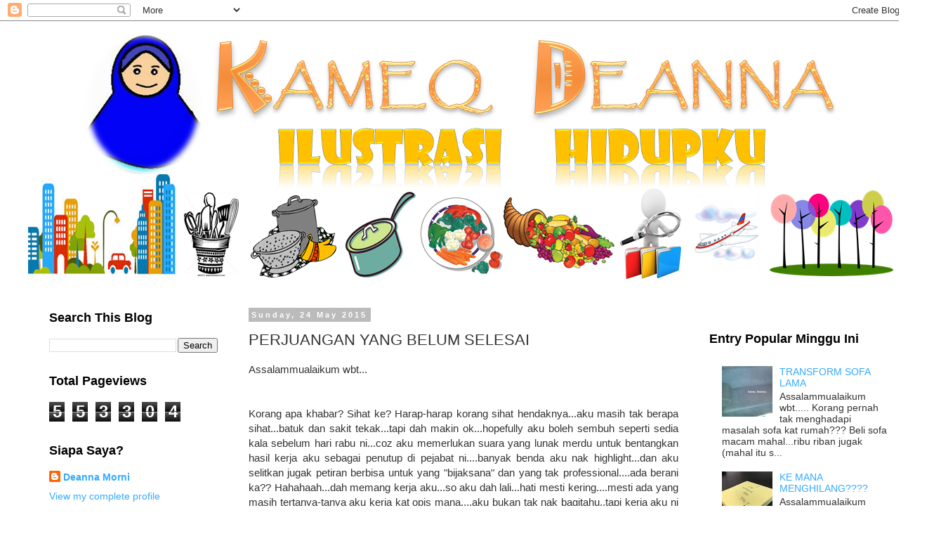

--- FILE ---
content_type: text/html; charset=UTF-8
request_url: https://kameqdeanna.blogspot.com/2015/05/perjuangan-yang-belum-selesai.html
body_size: 38111
content:
<!DOCTYPE html>
<html class='v2' dir='ltr' xmlns='http://www.w3.org/1999/xhtml' xmlns:b='http://www.google.com/2005/gml/b' xmlns:data='http://www.google.com/2005/gml/data' xmlns:expr='http://www.google.com/2005/gml/expr'>
<head>
<link href='https://www.blogger.com/static/v1/widgets/4128112664-css_bundle_v2.css' rel='stylesheet' type='text/css'/>
<meta content='width=1100' name='viewport'/>
<meta content='text/html; charset=UTF-8' http-equiv='Content-Type'/>
<meta content='blogger' name='generator'/>
<link href='https://kameqdeanna.blogspot.com/favicon.ico' rel='icon' type='image/x-icon'/>
<link href='http://kameqdeanna.blogspot.com/2015/05/perjuangan-yang-belum-selesai.html' rel='canonical'/>
<link rel="alternate" type="application/atom+xml" title="KAMEQ DEANNA - Atom" href="https://kameqdeanna.blogspot.com/feeds/posts/default" />
<link rel="alternate" type="application/rss+xml" title="KAMEQ DEANNA - RSS" href="https://kameqdeanna.blogspot.com/feeds/posts/default?alt=rss" />
<link rel="service.post" type="application/atom+xml" title="KAMEQ DEANNA - Atom" href="https://www.blogger.com/feeds/3042536500877032117/posts/default" />

<link rel="alternate" type="application/atom+xml" title="KAMEQ DEANNA - Atom" href="https://kameqdeanna.blogspot.com/feeds/2074832481370267655/comments/default" />
<!--Can't find substitution for tag [blog.ieCssRetrofitLinks]-->
<link href='https://blogger.googleusercontent.com/img/b/R29vZ2xl/AVvXsEh7tBxX3uCSVHm111N1R-NG5mKr-ENXaIQOP4YnyqXQuNHzGS5B0Z8jeXdtpCnv0lnYwcOLBj8zPxCT6AUmAMzTIDU8XmhfV4juGtg5abVpP3pb4igvC3uf-fI0XH8dWtiNkrq51z4anO8S/s400/2015-05-24+22.35.05.jpg' rel='image_src'/>
<meta content='http://kameqdeanna.blogspot.com/2015/05/perjuangan-yang-belum-selesai.html' property='og:url'/>
<meta content='PERJUANGAN YANG BELUM SELESAI' property='og:title'/>
<meta content=' Assalammualaikum wbt...       Korang apa khabar? Sihat ke? Harap-harap korang sihat hendaknya...aku masih tak berapa sihat...batuk dan saki...' property='og:description'/>
<meta content='https://blogger.googleusercontent.com/img/b/R29vZ2xl/AVvXsEh7tBxX3uCSVHm111N1R-NG5mKr-ENXaIQOP4YnyqXQuNHzGS5B0Z8jeXdtpCnv0lnYwcOLBj8zPxCT6AUmAMzTIDU8XmhfV4juGtg5abVpP3pb4igvC3uf-fI0XH8dWtiNkrq51z4anO8S/w1200-h630-p-k-no-nu/2015-05-24+22.35.05.jpg' property='og:image'/>
<title>KAMEQ DEANNA: PERJUANGAN YANG BELUM SELESAI</title>
<style id='page-skin-1' type='text/css'><!--
/*
-----------------------------------------------
Blogger Template Style
Name:     Simple
Designer: Josh Peterson
URL:      www.noaesthetic.com
----------------------------------------------- */
/* Variable definitions
====================
<Variable name="keycolor" description="Main Color" type="color" default="#66bbdd"/>
<Group description="Page Text" selector="body">
<Variable name="body.font" description="Font" type="font"
default="normal normal 12px Arial, Tahoma, Helvetica, FreeSans, sans-serif"/>
<Variable name="body.text.color" description="Text Color" type="color" default="#222222"/>
</Group>
<Group description="Backgrounds" selector=".body-fauxcolumns-outer">
<Variable name="body.background.color" description="Outer Background" type="color" default="#66bbdd"/>
<Variable name="content.background.color" description="Main Background" type="color" default="#ffffff"/>
<Variable name="header.background.color" description="Header Background" type="color" default="transparent"/>
</Group>
<Group description="Links" selector=".main-outer">
<Variable name="link.color" description="Link Color" type="color" default="#2288bb"/>
<Variable name="link.visited.color" description="Visited Color" type="color" default="#888888"/>
<Variable name="link.hover.color" description="Hover Color" type="color" default="#33aaff"/>
</Group>
<Group description="Blog Title" selector=".header h1">
<Variable name="header.font" description="Font" type="font"
default="normal normal 60px Arial, Tahoma, Helvetica, FreeSans, sans-serif"/>
<Variable name="header.text.color" description="Title Color" type="color" default="#3399bb" />
</Group>
<Group description="Blog Description" selector=".header .description">
<Variable name="description.text.color" description="Description Color" type="color"
default="#777777" />
</Group>
<Group description="Tabs Text" selector=".tabs-inner .widget li a">
<Variable name="tabs.font" description="Font" type="font"
default="normal normal 14px Arial, Tahoma, Helvetica, FreeSans, sans-serif"/>
<Variable name="tabs.text.color" description="Text Color" type="color" default="#999999"/>
<Variable name="tabs.selected.text.color" description="Selected Color" type="color" default="#000000"/>
</Group>
<Group description="Tabs Background" selector=".tabs-outer .PageList">
<Variable name="tabs.background.color" description="Background Color" type="color" default="#f5f5f5"/>
<Variable name="tabs.selected.background.color" description="Selected Color" type="color" default="#eeeeee"/>
</Group>
<Group description="Post Title" selector="h3.post-title, .comments h4">
<Variable name="post.title.font" description="Font" type="font"
default="normal normal 22px Arial, Tahoma, Helvetica, FreeSans, sans-serif"/>
</Group>
<Group description="Date Header" selector=".date-header">
<Variable name="date.header.color" description="Text Color" type="color"
default="#333333"/>
<Variable name="date.header.background.color" description="Background Color" type="color"
default="transparent"/>
<Variable name="date.header.font" description="Text Font" type="font"
default="normal bold 11px Arial, Tahoma, Helvetica, FreeSans, sans-serif"/>
<Variable name="date.header.padding" description="Date Header Padding" type="string" default="inherit"/>
<Variable name="date.header.letterspacing" description="Date Header Letter Spacing" type="string" default="inherit"/>
<Variable name="date.header.margin" description="Date Header Margin" type="string" default="inherit"/>
</Group>
<Group description="Post Footer" selector=".post-footer">
<Variable name="post.footer.text.color" description="Text Color" type="color" default="#666666"/>
<Variable name="post.footer.background.color" description="Background Color" type="color"
default="#f9f9f9"/>
<Variable name="post.footer.border.color" description="Shadow Color" type="color" default="#eeeeee"/>
</Group>
<Group description="Gadgets" selector="h2">
<Variable name="widget.title.font" description="Title Font" type="font"
default="normal bold 11px Arial, Tahoma, Helvetica, FreeSans, sans-serif"/>
<Variable name="widget.title.text.color" description="Title Color" type="color" default="#000000"/>
<Variable name="widget.alternate.text.color" description="Alternate Color" type="color" default="#999999"/>
</Group>
<Group description="Images" selector=".main-inner">
<Variable name="image.background.color" description="Background Color" type="color" default="#ffffff"/>
<Variable name="image.border.color" description="Border Color" type="color" default="#eeeeee"/>
<Variable name="image.text.color" description="Caption Text Color" type="color" default="#333333"/>
</Group>
<Group description="Accents" selector=".content-inner">
<Variable name="body.rule.color" description="Separator Line Color" type="color" default="#eeeeee"/>
<Variable name="tabs.border.color" description="Tabs Border Color" type="color" default="transparent"/>
</Group>
<Variable name="body.background" description="Body Background" type="background"
color="#ffffff" default="$(color) none repeat scroll top left"/>
<Variable name="body.background.override" description="Body Background Override" type="string" default=""/>
<Variable name="body.background.gradient.cap" description="Body Gradient Cap" type="url"
default="url(//www.blogblog.com/1kt/simple/gradients_light.png)"/>
<Variable name="body.background.gradient.tile" description="Body Gradient Tile" type="url"
default="url(//www.blogblog.com/1kt/simple/body_gradient_tile_light.png)"/>
<Variable name="content.background.color.selector" description="Content Background Color Selector" type="string" default=".content-inner"/>
<Variable name="content.padding" description="Content Padding" type="length" default="10px" min="0" max="100px"/>
<Variable name="content.padding.horizontal" description="Content Horizontal Padding" type="length" default="10px" min="0" max="100px"/>
<Variable name="content.shadow.spread" description="Content Shadow Spread" type="length" default="40px" min="0" max="100px"/>
<Variable name="content.shadow.spread.webkit" description="Content Shadow Spread (WebKit)" type="length" default="5px" min="0" max="100px"/>
<Variable name="content.shadow.spread.ie" description="Content Shadow Spread (IE)" type="length" default="10px" min="0" max="100px"/>
<Variable name="main.border.width" description="Main Border Width" type="length" default="0" min="0" max="10px"/>
<Variable name="header.background.gradient" description="Header Gradient" type="url" default="none"/>
<Variable name="header.shadow.offset.left" description="Header Shadow Offset Left" type="length" default="-1px" min="-50px" max="50px"/>
<Variable name="header.shadow.offset.top" description="Header Shadow Offset Top" type="length" default="-1px" min="-50px" max="50px"/>
<Variable name="header.shadow.spread" description="Header Shadow Spread" type="length" default="1px" min="0" max="100px"/>
<Variable name="header.padding" description="Header Padding" type="length" default="30px" min="0" max="100px"/>
<Variable name="header.border.size" description="Header Border Size" type="length" default="1px" min="0" max="10px"/>
<Variable name="header.bottom.border.size" description="Header Bottom Border Size" type="length" default="1px" min="0" max="10px"/>
<Variable name="header.border.horizontalsize" description="Header Horizontal Border Size" type="length" default="0" min="0" max="10px"/>
<Variable name="description.text.size" description="Description Text Size" type="string" default="140%"/>
<Variable name="tabs.margin.top" description="Tabs Margin Top" type="length" default="0" min="0" max="100px"/>
<Variable name="tabs.margin.side" description="Tabs Side Margin" type="length" default="30px" min="0" max="100px"/>
<Variable name="tabs.background.gradient" description="Tabs Background Gradient" type="url"
default="url(//www.blogblog.com/1kt/simple/gradients_light.png)"/>
<Variable name="tabs.border.width" description="Tabs Border Width" type="length" default="1px" min="0" max="10px"/>
<Variable name="tabs.bevel.border.width" description="Tabs Bevel Border Width" type="length" default="1px" min="0" max="10px"/>
<Variable name="post.margin.bottom" description="Post Bottom Margin" type="length" default="25px" min="0" max="100px"/>
<Variable name="image.border.small.size" description="Image Border Small Size" type="length" default="2px" min="0" max="10px"/>
<Variable name="image.border.large.size" description="Image Border Large Size" type="length" default="5px" min="0" max="10px"/>
<Variable name="page.width.selector" description="Page Width Selector" type="string" default=".region-inner"/>
<Variable name="page.width" description="Page Width" type="string" default="auto"/>
<Variable name="main.section.margin" description="Main Section Margin" type="length" default="15px" min="0" max="100px"/>
<Variable name="main.padding" description="Main Padding" type="length" default="15px" min="0" max="100px"/>
<Variable name="main.padding.top" description="Main Padding Top" type="length" default="30px" min="0" max="100px"/>
<Variable name="main.padding.bottom" description="Main Padding Bottom" type="length" default="30px" min="0" max="100px"/>
<Variable name="paging.background"
color="#ffffff"
description="Background of blog paging area" type="background"
default="transparent none no-repeat scroll top center"/>
<Variable name="footer.bevel" description="Bevel border length of footer" type="length" default="0" min="0" max="10px"/>
<Variable name="mobile.background.overlay" description="Mobile Background Overlay" type="string"
default="transparent none repeat scroll top left"/>
<Variable name="mobile.background.size" description="Mobile Background Size" type="string" default="auto"/>
<Variable name="mobile.button.color" description="Mobile Button Color" type="color" default="#ffffff" />
<Variable name="startSide" description="Side where text starts in blog language" type="automatic" default="left"/>
<Variable name="endSide" description="Side where text ends in blog language" type="automatic" default="right"/>
*/
/* Content
----------------------------------------------- */
body {
font: normal normal 14px 'Trebuchet MS', Trebuchet, Verdana, sans-serif;
color: #333333;
background: #ffffff none repeat scroll top left;
padding: 0 0 0 0;
}
html body .region-inner {
min-width: 0;
max-width: 100%;
width: auto;
}
h2 {
font-size: 22px;
}
a:link {
text-decoration:none;
color: #33aaff;
}
a:visited {
text-decoration:none;
color: #2288bb;
}
a:hover {
text-decoration:underline;
color: #33aaff;
}
.body-fauxcolumn-outer .fauxcolumn-inner {
background: transparent none repeat scroll top left;
_background-image: none;
}
.body-fauxcolumn-outer .cap-top {
position: absolute;
z-index: 1;
height: 400px;
width: 100%;
background: #ffffff none repeat scroll top left;
}
.body-fauxcolumn-outer .cap-top .cap-left {
width: 100%;
background: transparent none repeat-x scroll top left;
_background-image: none;
}
.content-outer {
-moz-box-shadow: 0 0 0 rgba(0, 0, 0, .15);
-webkit-box-shadow: 0 0 0 rgba(0, 0, 0, .15);
-goog-ms-box-shadow: 0 0 0 #333333;
box-shadow: 0 0 0 rgba(0, 0, 0, .15);
margin-bottom: 1px;
}
.content-inner {
padding: 10px 40px;
}
.content-inner {
background-color: #ffffff;
}
/* Header
----------------------------------------------- */
.header-outer {
background: transparent none repeat-x scroll 0 -400px;
_background-image: none;
}
.Header h1 {
font: normal normal 40px 'Trebuchet MS',Trebuchet,Verdana,sans-serif;
color: #000000;
text-shadow: 0 0 0 rgba(0, 0, 0, .2);
}
.Header h1 a {
color: #000000;
}
.Header .description {
font-size: 18px;
color: #000000;
}
.header-inner .Header .titlewrapper {
padding: 22px 0;
}
.header-inner .Header .descriptionwrapper {
padding: 0 0;
}
/* Tabs
----------------------------------------------- */
.tabs-inner .section:first-child {
border-top: 0 solid #dddddd;
}
.tabs-inner .section:first-child ul {
margin-top: -1px;
border-top: 1px solid #dddddd;
border-left: 1px solid #dddddd;
border-right: 1px solid #dddddd;
}
.tabs-inner .widget ul {
background: transparent none repeat-x scroll 0 -800px;
_background-image: none;
border-bottom: 1px solid #dddddd;
margin-top: 0;
margin-left: -30px;
margin-right: -30px;
}
.tabs-inner .widget li a {
display: inline-block;
padding: .6em 1em;
font: normal normal 16px 'Trebuchet MS', Trebuchet, Verdana, sans-serif;
color: #000000;
border-left: 1px solid #ffffff;
border-right: 1px solid #dddddd;
}
.tabs-inner .widget li:first-child a {
border-left: none;
}
.tabs-inner .widget li.selected a, .tabs-inner .widget li a:hover {
color: #000000;
background-color: #ffffff;
text-decoration: none;
}
/* Columns
----------------------------------------------- */
.main-outer {
border-top: 0 solid transparent;
}
.fauxcolumn-left-outer .fauxcolumn-inner {
border-right: 1px solid transparent;
}
.fauxcolumn-right-outer .fauxcolumn-inner {
border-left: 1px solid transparent;
}
/* Headings
----------------------------------------------- */
div.widget > h2,
div.widget h2.title {
margin: 0 0 1em 0;
font: normal bold 18px 'Trebuchet MS',Trebuchet,Verdana,sans-serif;
color: #000000;
}
/* Widgets
----------------------------------------------- */
.widget .zippy {
color: #999999;
text-shadow: 2px 2px 1px rgba(0, 0, 0, .1);
}
.widget .popular-posts ul {
list-style: none;
}
/* Posts
----------------------------------------------- */
h2.date-header {
font: normal bold 11px Arial, Tahoma, Helvetica, FreeSans, sans-serif;
}
.date-header span {
background-color: #bbbbbb;
color: #ffffff;
padding: 0.4em;
letter-spacing: 3px;
margin: inherit;
}
.main-inner {
padding-top: 35px;
padding-bottom: 65px;
}
.main-inner .column-center-inner {
padding: 0 0;
}
.main-inner .column-center-inner .section {
margin: 0 1em;
}
.post {
margin: 0 0 45px 0;
}
h3.post-title, .comments h4 {
font: normal normal 22px 'Trebuchet MS',Trebuchet,Verdana,sans-serif;
margin: .75em 0 0;
}
.post-body {
font-size: 110%;
line-height: 1.4;
position: relative;
}
.post-body img, .post-body .tr-caption-container, .Profile img, .Image img,
.BlogList .item-thumbnail img {
padding: 2px;
background: #ffffff;
border: 1px solid #eeeeee;
-moz-box-shadow: 1px 1px 5px rgba(0, 0, 0, .1);
-webkit-box-shadow: 1px 1px 5px rgba(0, 0, 0, .1);
box-shadow: 1px 1px 5px rgba(0, 0, 0, .1);
}
.post-body img, .post-body .tr-caption-container {
padding: 5px;
}
.post-body .tr-caption-container {
color: #333333;
}
.post-body .tr-caption-container img {
padding: 0;
background: transparent;
border: none;
-moz-box-shadow: 0 0 0 rgba(0, 0, 0, .1);
-webkit-box-shadow: 0 0 0 rgba(0, 0, 0, .1);
box-shadow: 0 0 0 rgba(0, 0, 0, .1);
}
.post-header {
margin: 0 0 1.5em;
line-height: 1.6;
font-size: 90%;
}
.post-footer {
margin: 20px -2px 0;
padding: 5px 10px;
color: #666666;
background-color: #eeeeee;
border-bottom: 1px solid #bbbbbb;
line-height: 1.6;
font-size: 90%;
}
#comments .comment-author {
padding-top: 1.5em;
border-top: 1px solid transparent;
background-position: 0 1.5em;
}
#comments .comment-author:first-child {
padding-top: 0;
border-top: none;
}
.avatar-image-container {
margin: .2em 0 0;
}
#comments .avatar-image-container img {
border: 1px solid #eeeeee;
}
/* Comments
----------------------------------------------- */
#comments h4 {
margin:1em 0;
font-weight: bold;
line-height: 1.4em;
text-transform:uppercase;
letter-spacing:.2em;
color: #ffffff;
}
#comments {
height:600px;overflow:auto;
}
.comments .comments-content .icon.blog-author {
background-repeat: no-repeat;
background-image: url([data-uri]);
}
.comments .comments-content .loadmore a {
border-top: 1px solid #999999;
border-bottom: 1px solid #999999;
}
.comments .comment-thread.inline-thread {
background-color: #eeeeee;
}
.comments .continue {
border-top: 2px solid #999999;
}
/* Accents
---------------------------------------------- */
.section-columns td.columns-cell {
border-left: 1px solid transparent;
}
.blog-pager {
background: transparent url(//www.blogblog.com/1kt/simple/paging_dot.png) repeat-x scroll top center;
}
.blog-pager-older-link, .home-link,
.blog-pager-newer-link {
background-color: #ffffff;
padding: 5px;
}
.footer-outer {
border-top: 1px dashed #bbbbbb;
}
/* Mobile
----------------------------------------------- */
body.mobile  {
background-size: auto;
}
.mobile .body-fauxcolumn-outer {
background: transparent none repeat scroll top left;
}
.mobile .body-fauxcolumn-outer .cap-top {
background-size: 100% auto;
}
.mobile .content-outer {
-webkit-box-shadow: 0 0 3px rgba(0, 0, 0, .15);
box-shadow: 0 0 3px rgba(0, 0, 0, .15);
}
body.mobile .AdSense {
margin: 0 -0;
}
.mobile .tabs-inner .widget ul {
margin-left: 0;
margin-right: 0;
}
.mobile .post {
margin: 0;
}
.mobile .main-inner .column-center-inner .section {
margin: 0;
}
.mobile .date-header span {
padding: 0.1em 10px;
margin: 0 -10px;
}
.mobile h3.post-title {
margin: 0;
}
.mobile .blog-pager {
background: transparent none no-repeat scroll top center;
}
.mobile .footer-outer {
border-top: none;
}
.mobile .main-inner, .mobile .footer-inner {
background-color: #ffffff;
}
.mobile-index-contents {
color: #333333;
}
.mobile-link-button {
background-color: #33aaff;
}
.mobile-link-button a:link, .mobile-link-button a:visited {
color: #ffffff;
}
.mobile .tabs-inner .section:first-child {
border-top: none;
}
.mobile .tabs-inner .PageList .widget-content {
background-color: #ffffff;
color: #000000;
border-top: 1px solid #dddddd;
border-bottom: 1px solid #dddddd;
}
.mobile .tabs-inner .PageList .widget-content .pagelist-arrow {
border-left: 1px solid #dddddd;
}

--></style>
<style id='template-skin-1' type='text/css'><!--
body {
min-width: 1340px;
}
.content-outer, .content-fauxcolumn-outer, .region-inner {
min-width: 1340px;
max-width: 1340px;
_width: 1340px;
}
.main-inner .columns {
padding-left: 300px;
padding-right: 320px;
}
.main-inner .fauxcolumn-center-outer {
left: 300px;
right: 320px;
/* IE6 does not respect left and right together */
_width: expression(this.parentNode.offsetWidth -
parseInt("300px") -
parseInt("320px") + 'px');
}
.main-inner .fauxcolumn-left-outer {
width: 300px;
}
.main-inner .fauxcolumn-right-outer {
width: 320px;
}
.main-inner .column-left-outer {
width: 300px;
right: 100%;
margin-left: -300px;
}
.main-inner .column-right-outer {
width: 320px;
margin-right: -320px;
}
#layout {
min-width: 0;
}
#layout .content-outer {
min-width: 0;
width: 800px;
}
#layout .region-inner {
min-width: 0;
width: auto;
}
--></style>
<link href='https://www.blogger.com/dyn-css/authorization.css?targetBlogID=3042536500877032117&amp;zx=0f141420-73cc-4971-a276-a95cfc0eafd0' media='none' onload='if(media!=&#39;all&#39;)media=&#39;all&#39;' rel='stylesheet'/><noscript><link href='https://www.blogger.com/dyn-css/authorization.css?targetBlogID=3042536500877032117&amp;zx=0f141420-73cc-4971-a276-a95cfc0eafd0' rel='stylesheet'/></noscript>
<meta name='google-adsense-platform-account' content='ca-host-pub-1556223355139109'/>
<meta name='google-adsense-platform-domain' content='blogspot.com'/>

<!-- data-ad-client=ca-pub-9125286694123074 -->

</head>
<body class='loading'>
<div class='navbar section' id='navbar' name='Navbar'><div class='widget Navbar' data-version='1' id='Navbar1'><script type="text/javascript">
    function setAttributeOnload(object, attribute, val) {
      if(window.addEventListener) {
        window.addEventListener('load',
          function(){ object[attribute] = val; }, false);
      } else {
        window.attachEvent('onload', function(){ object[attribute] = val; });
      }
    }
  </script>
<div id="navbar-iframe-container"></div>
<script type="text/javascript" src="https://apis.google.com/js/platform.js"></script>
<script type="text/javascript">
      gapi.load("gapi.iframes:gapi.iframes.style.bubble", function() {
        if (gapi.iframes && gapi.iframes.getContext) {
          gapi.iframes.getContext().openChild({
              url: 'https://www.blogger.com/navbar/3042536500877032117?po\x3d2074832481370267655\x26origin\x3dhttps://kameqdeanna.blogspot.com',
              where: document.getElementById("navbar-iframe-container"),
              id: "navbar-iframe"
          });
        }
      });
    </script><script type="text/javascript">
(function() {
var script = document.createElement('script');
script.type = 'text/javascript';
script.src = '//pagead2.googlesyndication.com/pagead/js/google_top_exp.js';
var head = document.getElementsByTagName('head')[0];
if (head) {
head.appendChild(script);
}})();
</script>
</div></div>
<div class='body-fauxcolumns'>
<div class='fauxcolumn-outer body-fauxcolumn-outer'>
<div class='cap-top'>
<div class='cap-left'></div>
<div class='cap-right'></div>
</div>
<div class='fauxborder-left'>
<div class='fauxborder-right'></div>
<div class='fauxcolumn-inner'>
</div>
</div>
<div class='cap-bottom'>
<div class='cap-left'></div>
<div class='cap-right'></div>
</div>
</div>
</div>
<div class='content'>
<div class='content-fauxcolumns'>
<div class='fauxcolumn-outer content-fauxcolumn-outer'>
<div class='cap-top'>
<div class='cap-left'></div>
<div class='cap-right'></div>
</div>
<div class='fauxborder-left'>
<div class='fauxborder-right'></div>
<div class='fauxcolumn-inner'>
</div>
</div>
<div class='cap-bottom'>
<div class='cap-left'></div>
<div class='cap-right'></div>
</div>
</div>
</div>
<div class='content-outer'>
<div class='content-cap-top cap-top'>
<div class='cap-left'></div>
<div class='cap-right'></div>
</div>
<div class='fauxborder-left content-fauxborder-left'>
<div class='fauxborder-right content-fauxborder-right'></div>
<div class='content-inner'>
<header>
<div class='header-outer'>
<div class='header-cap-top cap-top'>
<div class='cap-left'></div>
<div class='cap-right'></div>
</div>
<div class='fauxborder-left header-fauxborder-left'>
<div class='fauxborder-right header-fauxborder-right'></div>
<div class='region-inner header-inner'>
<div class='header section' id='header' name='Header'><div class='widget Header' data-version='1' id='Header1'>
<div id='header-inner'>
<a href='https://kameqdeanna.blogspot.com/' style='display: block'>
<img alt='KAMEQ DEANNA' height='367px; ' id='Header1_headerimg' src='https://blogger.googleusercontent.com/img/b/R29vZ2xl/AVvXsEhwB8A6B4l1vED4c48QyzyrlBM8J-miKcRiGktQvKwUM3bXRDGRoMHqRYm23J4VjTaP2luJV2-C7qsp3Icm1bNp_9iJjQ4c5aKY-I0fEcOGpuURdpzfZ3TgtDrQmeZ9yr7e-GAiRcENMg4/s1600-r/header+baru+nov15.png' style='display: block' width='1232px; '/>
</a>
</div>
</div></div>
</div>
</div>
<div class='header-cap-bottom cap-bottom'>
<div class='cap-left'></div>
<div class='cap-right'></div>
</div>
</div>
</header>
<div class='tabs-outer'>
<div class='tabs-cap-top cap-top'>
<div class='cap-left'></div>
<div class='cap-right'></div>
</div>
<div class='fauxborder-left tabs-fauxborder-left'>
<div class='fauxborder-right tabs-fauxborder-right'></div>
<div class='region-inner tabs-inner'>
<div class='tabs section' id='crosscol' name='Cross-column'><div class='widget HTML' data-version='1' id='HTML7'>
<div class='widget-content'>
<!-- nuffnang -->
<script type="text/javascript">
        nuffnang_bid = "c8537ccc22b934dd30cb273c957b2039";
        document.write( "<div id='nuffnang_lb'></div>" );
        (function() { 
                var nn = document.createElement('script'); nn.type = 'text/javascript';  
                nn.src = 'http://synad2.nuffnang.com.my/lb.js';  
                var s = document.getElementsByTagName('script')[0]; s.parentNode.insertBefore(nn, s.nextSibling);
        })();
</script>
<!-- nuffnang-->
</div>
<div class='clear'></div>
</div></div>
<div class='tabs no-items section' id='crosscol-overflow' name='Cross-Column 2'></div>
</div>
</div>
<div class='tabs-cap-bottom cap-bottom'>
<div class='cap-left'></div>
<div class='cap-right'></div>
</div>
</div>
<div class='main-outer'>
<div class='main-cap-top cap-top'>
<div class='cap-left'></div>
<div class='cap-right'></div>
</div>
<div class='fauxborder-left main-fauxborder-left'>
<div class='fauxborder-right main-fauxborder-right'></div>
<div class='region-inner main-inner'>
<div class='columns fauxcolumns'>
<div class='fauxcolumn-outer fauxcolumn-center-outer'>
<div class='cap-top'>
<div class='cap-left'></div>
<div class='cap-right'></div>
</div>
<div class='fauxborder-left'>
<div class='fauxborder-right'></div>
<div class='fauxcolumn-inner'>
</div>
</div>
<div class='cap-bottom'>
<div class='cap-left'></div>
<div class='cap-right'></div>
</div>
</div>
<div class='fauxcolumn-outer fauxcolumn-left-outer'>
<div class='cap-top'>
<div class='cap-left'></div>
<div class='cap-right'></div>
</div>
<div class='fauxborder-left'>
<div class='fauxborder-right'></div>
<div class='fauxcolumn-inner'>
</div>
</div>
<div class='cap-bottom'>
<div class='cap-left'></div>
<div class='cap-right'></div>
</div>
</div>
<div class='fauxcolumn-outer fauxcolumn-right-outer'>
<div class='cap-top'>
<div class='cap-left'></div>
<div class='cap-right'></div>
</div>
<div class='fauxborder-left'>
<div class='fauxborder-right'></div>
<div class='fauxcolumn-inner'>
</div>
</div>
<div class='cap-bottom'>
<div class='cap-left'></div>
<div class='cap-right'></div>
</div>
</div>
<!-- corrects IE6 width calculation -->
<div class='columns-inner'>
<div class='column-center-outer'>
<div class='column-center-inner'>
<div class='main section' id='main' name='Main'><div class='widget Blog' data-version='1' id='Blog1'>
<div class='blog-posts hfeed'>

          <div class="date-outer">
        
<h2 class='date-header'><span>Sunday, 24 May 2015</span></h2>

          <div class="date-posts">
        
<div class='post-outer'>
<div class='post hentry' itemprop='blogPost' itemscope='itemscope' itemtype='http://schema.org/BlogPosting'>
<meta content='https://blogger.googleusercontent.com/img/b/R29vZ2xl/AVvXsEh7tBxX3uCSVHm111N1R-NG5mKr-ENXaIQOP4YnyqXQuNHzGS5B0Z8jeXdtpCnv0lnYwcOLBj8zPxCT6AUmAMzTIDU8XmhfV4juGtg5abVpP3pb4igvC3uf-fI0XH8dWtiNkrq51z4anO8S/s400/2015-05-24+22.35.05.jpg' itemprop='image_url'/>
<meta content='3042536500877032117' itemprop='blogId'/>
<meta content='2074832481370267655' itemprop='postId'/>
<a name='2074832481370267655'></a>
<h3 class='post-title entry-title' itemprop='name'>
PERJUANGAN YANG BELUM SELESAI
</h3>
<div class='post-header'>
<div class='post-header-line-1'></div>
</div>
<div class='post-body entry-content' id='post-body-2074832481370267655' itemprop='description articleBody'>
<div style="text-align: justify;">
Assalammualaikum wbt...</div>
<div style="text-align: justify;">
<br /></div>
<div style="text-align: justify;">
<br /></div>
<div style="text-align: justify;">
Korang apa khabar? Sihat ke? Harap-harap korang sihat hendaknya...aku masih tak berapa sihat...batuk dan sakit tekak...tapi dah makin ok...hopefully aku boleh sembuh seperti sedia kala sebelum hari rabu ni...coz aku memerlukan suara yang lunak merdu untuk bentangkan hasil kerja aku sebagai penutup di pejabat ni....banyak benda aku nak highlight...dan aku selitkan jugak petiran berbisa untuk yang "bijaksana" dan yang tak professional....ada berani ka?? Hahahaah...dah memang kerja aku...so aku dah lali...hati mesti kering....mesti ada yang masih tertanya-tanya aku kerja kat opis mana....aku bukan tak nak bagitahu..tapi kerja aku ni melibatkan maklumat SULIT....so aku hanya boleh bagi klu jer....hahaahahhaah...</div>
<div style="text-align: justify;">
<br /></div>
<div style="text-align: justify;">
<br /></div>
<div style="text-align: justify;">
<br /></div>
<div style="text-align: justify;">
</div>
<a name="more"></a><br /><br />
<div style="text-align: justify;">
<br /></div>
<div style="text-align: justify;">
<br /></div>
<div class="separator" style="clear: both; text-align: center;">
<a href="https://blogger.googleusercontent.com/img/b/R29vZ2xl/AVvXsEh7tBxX3uCSVHm111N1R-NG5mKr-ENXaIQOP4YnyqXQuNHzGS5B0Z8jeXdtpCnv0lnYwcOLBj8zPxCT6AUmAMzTIDU8XmhfV4juGtg5abVpP3pb4igvC3uf-fI0XH8dWtiNkrq51z4anO8S/s1600/2015-05-24+22.35.05.jpg" imageanchor="1" style="margin-left: 1em; margin-right: 1em;"><img border="0" height="223" src="https://blogger.googleusercontent.com/img/b/R29vZ2xl/AVvXsEh7tBxX3uCSVHm111N1R-NG5mKr-ENXaIQOP4YnyqXQuNHzGS5B0Z8jeXdtpCnv0lnYwcOLBj8zPxCT6AUmAMzTIDU8XmhfV4juGtg5abVpP3pb4igvC3uf-fI0XH8dWtiNkrq51z4anO8S/s400/2015-05-24+22.35.05.jpg" width="400" /></a></div>
<div style="text-align: justify;">
<br /></div>
<div class="separator" style="clear: both; text-align: center;">
<a href="https://blogger.googleusercontent.com/img/b/R29vZ2xl/AVvXsEg33_8wMlTBkG6ftwQnHXvTXBkbBvp6J4rw0V6ukOjGFQfz9vLtLfjQ36artVH7MWKvQjTrFQzlRW5EXzLq_3oSvMRWizgQq5t7gNaud2nM8C8i7LOPCxmfLHRluVxM594legjnNnkf9pQ2/s1600/2015-05-24+22.35.47.jpg" imageanchor="1" style="margin-left: 1em; margin-right: 1em;"><img border="0" height="223" src="https://blogger.googleusercontent.com/img/b/R29vZ2xl/AVvXsEg33_8wMlTBkG6ftwQnHXvTXBkbBvp6J4rw0V6ukOjGFQfz9vLtLfjQ36artVH7MWKvQjTrFQzlRW5EXzLq_3oSvMRWizgQq5t7gNaud2nM8C8i7LOPCxmfLHRluVxM594legjnNnkf9pQ2/s400/2015-05-24+22.35.47.jpg" width="400" /></a></div>
<br />
<div class="separator" style="clear: both; text-align: center;">
<a href="https://blogger.googleusercontent.com/img/b/R29vZ2xl/AVvXsEiGF4eq9re8PuuIsurfjFDLOJAUvOVrHbZhW_HVQWTNCb24UA2xcrfQ3j5Qg71hO9p53HTq0aVXbZmz3zE_Taw9WJ84enyk_Koq1Slaanl0W5WEHZRc9q4wGfbwYc8W3FrGG0XUzTAl1wR5/s1600/2015-05-24+22.36.24.jpg" imageanchor="1" style="margin-left: 1em; margin-right: 1em;"><img border="0" height="223" src="https://blogger.googleusercontent.com/img/b/R29vZ2xl/AVvXsEiGF4eq9re8PuuIsurfjFDLOJAUvOVrHbZhW_HVQWTNCb24UA2xcrfQ3j5Qg71hO9p53HTq0aVXbZmz3zE_Taw9WJ84enyk_Koq1Slaanl0W5WEHZRc9q4wGfbwYc8W3FrGG0XUzTAl1wR5/s400/2015-05-24+22.36.24.jpg" width="400" /></a></div>
<br />
<div class="separator" style="clear: both; text-align: center;">
<a href="https://blogger.googleusercontent.com/img/b/R29vZ2xl/AVvXsEjVfkICqPTIKx-QzKH0_XluBaySoqBl8Cc_72_c-TYDBU7B6Wt-YIGa-QYZng-_1CaBDJ04zbFHtrq1c71q4TXCCqUerXae5_E2LAbZqyyROyub7P7gLe31AYdQhCMU7QoyfXtvUAaui0Yx/s1600/2015-05-24+22.36.58.jpg" imageanchor="1" style="margin-left: 1em; margin-right: 1em;"><img border="0" height="223" src="https://blogger.googleusercontent.com/img/b/R29vZ2xl/AVvXsEjVfkICqPTIKx-QzKH0_XluBaySoqBl8Cc_72_c-TYDBU7B6Wt-YIGa-QYZng-_1CaBDJ04zbFHtrq1c71q4TXCCqUerXae5_E2LAbZqyyROyub7P7gLe31AYdQhCMU7QoyfXtvUAaui0Yx/s400/2015-05-24+22.36.58.jpg" width="400" /></a></div>
<div style="text-align: justify;">
<br /></div>
<div style="text-align: justify;">
<br /></div>
<div style="text-align: justify;">
Agak-agak korang dah tau tak kat mana?? Hahahaah...banner pink (mesti JM suka...hahahaha) tu dah leh agak kan kat mana....esok aku sambung lagi perjuangan yang belum selesai di sini...masih ada banyak benda yang perlu aku settle kan....moga dipermudahkan urusan kami di sini.....yessss....i luv my job...hahahhaah</div>
<div style="text-align: justify;">
<br /></div>
<div style="text-align: justify;">
<br /></div>
<div style="text-align: justify;">
<br /></div>
<div style="text-align: justify;">
<br /></div>
<div style="text-align: justify;">
<br /></div>
<div style="text-align: justify;">
<br /></div>
<div style='clear: both;'></div>
</div>
<div class='post-footer'>
<div class='post-footer-line post-footer-line-1'><span class='post-author vcard'>
Posted by
<span class='fn' itemprop='author' itemscope='itemscope' itemtype='http://schema.org/Person'>
<meta content='https://www.blogger.com/profile/05402593477055337080' itemprop='url'/>
<a class='g-profile' href='https://www.blogger.com/profile/05402593477055337080' rel='author' title='author profile'>
<span itemprop='name'>Deanna Morni</span>
</a>
</span>
</span>
<span class='post-timestamp'>
at
<meta content='http://kameqdeanna.blogspot.com/2015/05/perjuangan-yang-belum-selesai.html' itemprop='url'/>
<a class='timestamp-link' href='https://kameqdeanna.blogspot.com/2015/05/perjuangan-yang-belum-selesai.html' rel='bookmark' title='permanent link'><abbr class='published' itemprop='datePublished' title='2015-05-24T22:50:00+08:00'>10:50:00 pm</abbr></a>
</span>
<span class='post-comment-link'>
</span>
<span class='post-icons'>
<span class='item-control blog-admin pid-511916894'>
<a href='https://www.blogger.com/post-edit.g?blogID=3042536500877032117&postID=2074832481370267655&from=pencil' title='Edit Post'>
<img alt='' class='icon-action' height='18' src='https://resources.blogblog.com/img/icon18_edit_allbkg.gif' width='18'/>
</a>
</span>
</span>
<div class='post-share-buttons goog-inline-block'>
<a class='goog-inline-block share-button sb-email' href='https://www.blogger.com/share-post.g?blogID=3042536500877032117&postID=2074832481370267655&target=email' target='_blank' title='Email This'><span class='share-button-link-text'>Email This</span></a><a class='goog-inline-block share-button sb-blog' href='https://www.blogger.com/share-post.g?blogID=3042536500877032117&postID=2074832481370267655&target=blog' onclick='window.open(this.href, "_blank", "height=270,width=475"); return false;' target='_blank' title='BlogThis!'><span class='share-button-link-text'>BlogThis!</span></a><a class='goog-inline-block share-button sb-twitter' href='https://www.blogger.com/share-post.g?blogID=3042536500877032117&postID=2074832481370267655&target=twitter' target='_blank' title='Share to X'><span class='share-button-link-text'>Share to X</span></a><a class='goog-inline-block share-button sb-facebook' href='https://www.blogger.com/share-post.g?blogID=3042536500877032117&postID=2074832481370267655&target=facebook' onclick='window.open(this.href, "_blank", "height=430,width=640"); return false;' target='_blank' title='Share to Facebook'><span class='share-button-link-text'>Share to Facebook</span></a><a class='goog-inline-block share-button sb-pinterest' href='https://www.blogger.com/share-post.g?blogID=3042536500877032117&postID=2074832481370267655&target=pinterest' target='_blank' title='Share to Pinterest'><span class='share-button-link-text'>Share to Pinterest</span></a>
</div>
<span class='post-backlinks post-comment-link'>
</span>
</div>
<div class='post-footer-line post-footer-line-2'></div>
<div class='post-footer-line post-footer-line-3'></div>
</div>
</div>
<div class='comments' id='comments'>
<a name='comments'></a>
<h4>19 comments:</h4>
<div class='comments-content'>
<script async='async' src='' type='text/javascript'></script>
<script type='text/javascript'>
    (function() {
      var items = null;
      var msgs = null;
      var config = {};

// <![CDATA[
      var cursor = null;
      if (items && items.length > 0) {
        cursor = parseInt(items[items.length - 1].timestamp) + 1;
      }

      var bodyFromEntry = function(entry) {
        var text = (entry &&
                    ((entry.content && entry.content.$t) ||
                     (entry.summary && entry.summary.$t))) ||
            '';
        if (entry && entry.gd$extendedProperty) {
          for (var k in entry.gd$extendedProperty) {
            if (entry.gd$extendedProperty[k].name == 'blogger.contentRemoved') {
              return '<span class="deleted-comment">' + text + '</span>';
            }
          }
        }
        return text;
      }

      var parse = function(data) {
        cursor = null;
        var comments = [];
        if (data && data.feed && data.feed.entry) {
          for (var i = 0, entry; entry = data.feed.entry[i]; i++) {
            var comment = {};
            // comment ID, parsed out of the original id format
            var id = /blog-(\d+).post-(\d+)/.exec(entry.id.$t);
            comment.id = id ? id[2] : null;
            comment.body = bodyFromEntry(entry);
            comment.timestamp = Date.parse(entry.published.$t) + '';
            if (entry.author && entry.author.constructor === Array) {
              var auth = entry.author[0];
              if (auth) {
                comment.author = {
                  name: (auth.name ? auth.name.$t : undefined),
                  profileUrl: (auth.uri ? auth.uri.$t : undefined),
                  avatarUrl: (auth.gd$image ? auth.gd$image.src : undefined)
                };
              }
            }
            if (entry.link) {
              if (entry.link[2]) {
                comment.link = comment.permalink = entry.link[2].href;
              }
              if (entry.link[3]) {
                var pid = /.*comments\/default\/(\d+)\?.*/.exec(entry.link[3].href);
                if (pid && pid[1]) {
                  comment.parentId = pid[1];
                }
              }
            }
            comment.deleteclass = 'item-control blog-admin';
            if (entry.gd$extendedProperty) {
              for (var k in entry.gd$extendedProperty) {
                if (entry.gd$extendedProperty[k].name == 'blogger.itemClass') {
                  comment.deleteclass += ' ' + entry.gd$extendedProperty[k].value;
                } else if (entry.gd$extendedProperty[k].name == 'blogger.displayTime') {
                  comment.displayTime = entry.gd$extendedProperty[k].value;
                }
              }
            }
            comments.push(comment);
          }
        }
        return comments;
      };

      var paginator = function(callback) {
        if (hasMore()) {
          var url = config.feed + '?alt=json&v=2&orderby=published&reverse=false&max-results=50';
          if (cursor) {
            url += '&published-min=' + new Date(cursor).toISOString();
          }
          window.bloggercomments = function(data) {
            var parsed = parse(data);
            cursor = parsed.length < 50 ? null
                : parseInt(parsed[parsed.length - 1].timestamp) + 1
            callback(parsed);
            window.bloggercomments = null;
          }
          url += '&callback=bloggercomments';
          var script = document.createElement('script');
          script.type = 'text/javascript';
          script.src = url;
          document.getElementsByTagName('head')[0].appendChild(script);
        }
      };
      var hasMore = function() {
        return !!cursor;
      };
      var getMeta = function(key, comment) {
        if ('iswriter' == key) {
          var matches = !!comment.author
              && comment.author.name == config.authorName
              && comment.author.profileUrl == config.authorUrl;
          return matches ? 'true' : '';
        } else if ('deletelink' == key) {
          return config.baseUri + '/comment/delete/'
               + config.blogId + '/' + comment.id;
        } else if ('deleteclass' == key) {
          return comment.deleteclass;
        }
        return '';
      };

      var replybox = null;
      var replyUrlParts = null;
      var replyParent = undefined;

      var onReply = function(commentId, domId) {
        if (replybox == null) {
          // lazily cache replybox, and adjust to suit this style:
          replybox = document.getElementById('comment-editor');
          if (replybox != null) {
            replybox.height = '250px';
            replybox.style.display = 'block';
            replyUrlParts = replybox.src.split('#');
          }
        }
        if (replybox && (commentId !== replyParent)) {
          replybox.src = '';
          document.getElementById(domId).insertBefore(replybox, null);
          replybox.src = replyUrlParts[0]
              + (commentId ? '&parentID=' + commentId : '')
              + '#' + replyUrlParts[1];
          replyParent = commentId;
        }
      };

      var hash = (window.location.hash || '#').substring(1);
      var startThread, targetComment;
      if (/^comment-form_/.test(hash)) {
        startThread = hash.substring('comment-form_'.length);
      } else if (/^c[0-9]+$/.test(hash)) {
        targetComment = hash.substring(1);
      }

      // Configure commenting API:
      var configJso = {
        'maxDepth': config.maxThreadDepth
      };
      var provider = {
        'id': config.postId,
        'data': items,
        'loadNext': paginator,
        'hasMore': hasMore,
        'getMeta': getMeta,
        'onReply': onReply,
        'rendered': true,
        'initComment': targetComment,
        'initReplyThread': startThread,
        'config': configJso,
        'messages': msgs
      };

      var render = function() {
        if (window.goog && window.goog.comments) {
          var holder = document.getElementById('comment-holder');
          window.goog.comments.render(holder, provider);
        }
      };

      // render now, or queue to render when library loads:
      if (window.goog && window.goog.comments) {
        render();
      } else {
        window.goog = window.goog || {};
        window.goog.comments = window.goog.comments || {};
        window.goog.comments.loadQueue = window.goog.comments.loadQueue || [];
        window.goog.comments.loadQueue.push(render);
      }
    })();
// ]]>
  </script>
<div id='comment-holder'>
<div class="comment-thread toplevel-thread"><ol id="top-ra"><li class="comment" id="c20156974064386009"><div class="avatar-image-container"><img src="//blogger.googleusercontent.com/img/b/R29vZ2xl/AVvXsEgNIDUx5G-_EDY9XecCgQBeHWzF92_G2tQTG7xxw6tv3ON0Slw4AMx83GlyIoTbD9C6feSd1IjDxScB6fNbIFBtkuMqXTjLmQ5d9WLOb4EsPI6cREwDVFQ9ccDKEdx0tVI/s45-c/IMG_20210328_190134.jpg" alt=""/></div><div class="comment-block"><div class="comment-header"><cite class="user"><a href="https://www.blogger.com/profile/04984183320029644124" rel="nofollow">SalbiahM</a></cite><span class="icon user "></span><span class="datetime secondary-text"><a rel="nofollow" href="https://kameqdeanna.blogspot.com/2015/05/perjuangan-yang-belum-selesai.html?showComment=1432485154822#c20156974064386009">Monday, May 25, 2015</a></span></div><p class="comment-content">selamat berjuang kak D!</p><span class="comment-actions secondary-text"><a class="comment-reply" target="_self" data-comment-id="20156974064386009">Reply</a><span class="item-control blog-admin blog-admin pid-803629806"><a target="_self" href="https://www.blogger.com/comment/delete/3042536500877032117/20156974064386009">Delete</a></span></span></div><div class="comment-replies"><div id="c20156974064386009-rt" class="comment-thread inline-thread"><span class="thread-toggle thread-expanded"><span class="thread-arrow"></span><span class="thread-count"><a target="_self">Replies</a></span></span><ol id="c20156974064386009-ra" class="thread-chrome thread-expanded"><div><li class="comment" id="c1698778861075351731"><div class="avatar-image-container"><img src="//www.blogger.com/img/blogger_logo_round_35.png" alt=""/></div><div class="comment-block"><div class="comment-header"><cite class="user"><a href="https://www.blogger.com/profile/05402593477055337080" rel="nofollow">Deanna Morni</a></cite><span class="icon user blog-author"></span><span class="datetime secondary-text"><a rel="nofollow" href="https://kameqdeanna.blogspot.com/2015/05/perjuangan-yang-belum-selesai.html?showComment=1432685321870#c1698778861075351731">Wednesday, May 27, 2015</a></span></div><p class="comment-content">Tq sal hihihi</p><span class="comment-actions secondary-text"><span class="item-control blog-admin blog-admin pid-511916894"><a target="_self" href="https://www.blogger.com/comment/delete/3042536500877032117/1698778861075351731">Delete</a></span></span></div><div class="comment-replies"><div id="c1698778861075351731-rt" class="comment-thread inline-thread hidden"><span class="thread-toggle thread-expanded"><span class="thread-arrow"></span><span class="thread-count"><a target="_self">Replies</a></span></span><ol id="c1698778861075351731-ra" class="thread-chrome thread-expanded"><div></div><div id="c1698778861075351731-continue" class="continue"><a class="comment-reply" target="_self" data-comment-id="1698778861075351731">Reply</a></div></ol></div></div><div class="comment-replybox-single" id="c1698778861075351731-ce"></div></li></div><div id="c20156974064386009-continue" class="continue"><a class="comment-reply" target="_self" data-comment-id="20156974064386009">Reply</a></div></ol></div></div><div class="comment-replybox-single" id="c20156974064386009-ce"></div></li><li class="comment" id="c2338709045537118789"><div class="avatar-image-container"><img src="//4.bp.blogspot.com/-OulS3uHLl9M/ZAQ5hBdRaKI/AAAAAAAApt0/TFXXeK_1XcsOZ9JKW86d9ROmYfjUt1unACK4BGAYYCw/s35/thrive.jpeg" alt=""/></div><div class="comment-block"><div class="comment-header"><cite class="user"><a href="https://www.blogger.com/profile/00085584918492166158" rel="nofollow">Su Hamid</a></cite><span class="icon user "></span><span class="datetime secondary-text"><a rel="nofollow" href="https://kameqdeanna.blogspot.com/2015/05/perjuangan-yang-belum-selesai.html?showComment=1432517630271#c2338709045537118789">Monday, May 25, 2015</a></span></div><p class="comment-content">semoga segala urusan deanna dipermudahkan ^^</p><span class="comment-actions secondary-text"><a class="comment-reply" target="_self" data-comment-id="2338709045537118789">Reply</a><span class="item-control blog-admin blog-admin pid-1157003305"><a target="_self" href="https://www.blogger.com/comment/delete/3042536500877032117/2338709045537118789">Delete</a></span></span></div><div class="comment-replies"><div id="c2338709045537118789-rt" class="comment-thread inline-thread"><span class="thread-toggle thread-expanded"><span class="thread-arrow"></span><span class="thread-count"><a target="_self">Replies</a></span></span><ol id="c2338709045537118789-ra" class="thread-chrome thread-expanded"><div><li class="comment" id="c6177394059605837200"><div class="avatar-image-container"><img src="//www.blogger.com/img/blogger_logo_round_35.png" alt=""/></div><div class="comment-block"><div class="comment-header"><cite class="user"><a href="https://www.blogger.com/profile/05402593477055337080" rel="nofollow">Deanna Morni</a></cite><span class="icon user blog-author"></span><span class="datetime secondary-text"><a rel="nofollow" href="https://kameqdeanna.blogspot.com/2015/05/perjuangan-yang-belum-selesai.html?showComment=1432685337351#c6177394059605837200">Wednesday, May 27, 2015</a></span></div><p class="comment-content">Tq sue hihihi</p><span class="comment-actions secondary-text"><span class="item-control blog-admin blog-admin pid-511916894"><a target="_self" href="https://www.blogger.com/comment/delete/3042536500877032117/6177394059605837200">Delete</a></span></span></div><div class="comment-replies"><div id="c6177394059605837200-rt" class="comment-thread inline-thread hidden"><span class="thread-toggle thread-expanded"><span class="thread-arrow"></span><span class="thread-count"><a target="_self">Replies</a></span></span><ol id="c6177394059605837200-ra" class="thread-chrome thread-expanded"><div></div><div id="c6177394059605837200-continue" class="continue"><a class="comment-reply" target="_self" data-comment-id="6177394059605837200">Reply</a></div></ol></div></div><div class="comment-replybox-single" id="c6177394059605837200-ce"></div></li></div><div id="c2338709045537118789-continue" class="continue"><a class="comment-reply" target="_self" data-comment-id="2338709045537118789">Reply</a></div></ol></div></div><div class="comment-replybox-single" id="c2338709045537118789-ce"></div></li><li class="comment" id="c1325155992329984534"><div class="avatar-image-container"><img src="//www.blogger.com/img/blogger_logo_round_35.png" alt=""/></div><div class="comment-block"><div class="comment-header"><cite class="user"><a href="https://www.blogger.com/profile/02372939295959610465" rel="nofollow">Qaseh Abadi</a></cite><span class="icon user "></span><span class="datetime secondary-text"><a rel="nofollow" href="https://kameqdeanna.blogspot.com/2015/05/perjuangan-yang-belum-selesai.html?showComment=1432540530058#c1325155992329984534">Monday, May 25, 2015</a></span></div><p class="comment-content">semoga cepat sihat Kak D.. <br>berjuang habis2san kak D..hehe</p><span class="comment-actions secondary-text"><a class="comment-reply" target="_self" data-comment-id="1325155992329984534">Reply</a><span class="item-control blog-admin blog-admin pid-693001555"><a target="_self" href="https://www.blogger.com/comment/delete/3042536500877032117/1325155992329984534">Delete</a></span></span></div><div class="comment-replies"><div id="c1325155992329984534-rt" class="comment-thread inline-thread"><span class="thread-toggle thread-expanded"><span class="thread-arrow"></span><span class="thread-count"><a target="_self">Replies</a></span></span><ol id="c1325155992329984534-ra" class="thread-chrome thread-expanded"><div><li class="comment" id="c620971770654392202"><div class="avatar-image-container"><img src="//www.blogger.com/img/blogger_logo_round_35.png" alt=""/></div><div class="comment-block"><div class="comment-header"><cite class="user"><a href="https://www.blogger.com/profile/05402593477055337080" rel="nofollow">Deanna Morni</a></cite><span class="icon user blog-author"></span><span class="datetime secondary-text"><a rel="nofollow" href="https://kameqdeanna.blogspot.com/2015/05/perjuangan-yang-belum-selesai.html?showComment=1432685378775#c620971770654392202">Wednesday, May 27, 2015</a></span></div><p class="comment-content">Tq suida...hehehe</p><span class="comment-actions secondary-text"><span class="item-control blog-admin blog-admin pid-511916894"><a target="_self" href="https://www.blogger.com/comment/delete/3042536500877032117/620971770654392202">Delete</a></span></span></div><div class="comment-replies"><div id="c620971770654392202-rt" class="comment-thread inline-thread hidden"><span class="thread-toggle thread-expanded"><span class="thread-arrow"></span><span class="thread-count"><a target="_self">Replies</a></span></span><ol id="c620971770654392202-ra" class="thread-chrome thread-expanded"><div></div><div id="c620971770654392202-continue" class="continue"><a class="comment-reply" target="_self" data-comment-id="620971770654392202">Reply</a></div></ol></div></div><div class="comment-replybox-single" id="c620971770654392202-ce"></div></li></div><div id="c1325155992329984534-continue" class="continue"><a class="comment-reply" target="_self" data-comment-id="1325155992329984534">Reply</a></div></ol></div></div><div class="comment-replybox-single" id="c1325155992329984534-ce"></div></li><li class="comment" id="c416101112792223366"><div class="avatar-image-container"><img src="//blogger.googleusercontent.com/img/b/R29vZ2xl/AVvXsEir48yJWvn5S9vxxNoYicdHIvFYqTIivknDgjWtpMQy_cXPtxgLxin3SFZI6R2CsvcK-vCsg_MnalNZDWFGeuvRom0edlV8KerxnQ3eo75gbRkl-Hnw46va8h86d5fXVA/s45-c/IMG_1583.JPG" alt=""/></div><div class="comment-block"><div class="comment-header"><cite class="user"><a href="https://www.blogger.com/profile/12075384717571569896" rel="nofollow">Scdha Sein (SS)</a></cite><span class="icon user "></span><span class="datetime secondary-text"><a rel="nofollow" href="https://kameqdeanna.blogspot.com/2015/05/perjuangan-yang-belum-selesai.html?showComment=1432640302453#c416101112792223366">Tuesday, May 26, 2015</a></span></div><p class="comment-content">Cer nyanyi skit... Lagu Ella satu! Ha Ha Ha..</p><span class="comment-actions secondary-text"><a class="comment-reply" target="_self" data-comment-id="416101112792223366">Reply</a><span class="item-control blog-admin blog-admin pid-293163781"><a target="_self" href="https://www.blogger.com/comment/delete/3042536500877032117/416101112792223366">Delete</a></span></span></div><div class="comment-replies"><div id="c416101112792223366-rt" class="comment-thread inline-thread"><span class="thread-toggle thread-expanded"><span class="thread-arrow"></span><span class="thread-count"><a target="_self">Replies</a></span></span><ol id="c416101112792223366-ra" class="thread-chrome thread-expanded"><div><li class="comment" id="c1885358383382962866"><div class="avatar-image-container"><img src="//www.blogger.com/img/blogger_logo_round_35.png" alt=""/></div><div class="comment-block"><div class="comment-header"><cite class="user"><a href="https://www.blogger.com/profile/05402593477055337080" rel="nofollow">Deanna Morni</a></cite><span class="icon user blog-author"></span><span class="datetime secondary-text"><a rel="nofollow" href="https://kameqdeanna.blogspot.com/2015/05/perjuangan-yang-belum-selesai.html?showComment=1432685398555#c1885358383382962866">Wednesday, May 27, 2015</a></span></div><p class="comment-content">Ermmm..suara blum merdu lagi hahahah</p><span class="comment-actions secondary-text"><span class="item-control blog-admin blog-admin pid-511916894"><a target="_self" href="https://www.blogger.com/comment/delete/3042536500877032117/1885358383382962866">Delete</a></span></span></div><div class="comment-replies"><div id="c1885358383382962866-rt" class="comment-thread inline-thread hidden"><span class="thread-toggle thread-expanded"><span class="thread-arrow"></span><span class="thread-count"><a target="_self">Replies</a></span></span><ol id="c1885358383382962866-ra" class="thread-chrome thread-expanded"><div></div><div id="c1885358383382962866-continue" class="continue"><a class="comment-reply" target="_self" data-comment-id="1885358383382962866">Reply</a></div></ol></div></div><div class="comment-replybox-single" id="c1885358383382962866-ce"></div></li></div><div id="c416101112792223366-continue" class="continue"><a class="comment-reply" target="_self" data-comment-id="416101112792223366">Reply</a></div></ol></div></div><div class="comment-replybox-single" id="c416101112792223366-ce"></div></li><li class="comment" id="c6808631492650227660"><div class="avatar-image-container"><img src="//www.blogger.com/img/blogger_logo_round_35.png" alt=""/></div><div class="comment-block"><div class="comment-header"><cite class="user"><a href="https://www.blogger.com/profile/01199226042450982180" rel="nofollow">Unknown</a></cite><span class="icon user "></span><span class="datetime secondary-text"><a rel="nofollow" href="https://kameqdeanna.blogspot.com/2015/05/perjuangan-yang-belum-selesai.html?showComment=1432685143622#c6808631492650227660">Wednesday, May 27, 2015</a></span></div><p class="comment-content">heeee dah ok kek blm suara merdu akk tu<br></p><span class="comment-actions secondary-text"><a class="comment-reply" target="_self" data-comment-id="6808631492650227660">Reply</a><span class="item-control blog-admin blog-admin pid-1371869777"><a target="_self" href="https://www.blogger.com/comment/delete/3042536500877032117/6808631492650227660">Delete</a></span></span></div><div class="comment-replies"><div id="c6808631492650227660-rt" class="comment-thread inline-thread"><span class="thread-toggle thread-expanded"><span class="thread-arrow"></span><span class="thread-count"><a target="_self">Replies</a></span></span><ol id="c6808631492650227660-ra" class="thread-chrome thread-expanded"><div><li class="comment" id="c5765638412298530404"><div class="avatar-image-container"><img src="//www.blogger.com/img/blogger_logo_round_35.png" alt=""/></div><div class="comment-block"><div class="comment-header"><cite class="user"><a href="https://www.blogger.com/profile/05402593477055337080" rel="nofollow">Deanna Morni</a></cite><span class="icon user blog-author"></span><span class="datetime secondary-text"><a rel="nofollow" href="https://kameqdeanna.blogspot.com/2015/05/perjuangan-yang-belum-selesai.html?showComment=1432685425035#c5765638412298530404">Wednesday, May 27, 2015</a></span></div><p class="comment-content">Hehehe..ok dh skit kot</p><span class="comment-actions secondary-text"><span class="item-control blog-admin blog-admin pid-511916894"><a target="_self" href="https://www.blogger.com/comment/delete/3042536500877032117/5765638412298530404">Delete</a></span></span></div><div class="comment-replies"><div id="c5765638412298530404-rt" class="comment-thread inline-thread hidden"><span class="thread-toggle thread-expanded"><span class="thread-arrow"></span><span class="thread-count"><a target="_self">Replies</a></span></span><ol id="c5765638412298530404-ra" class="thread-chrome thread-expanded"><div></div><div id="c5765638412298530404-continue" class="continue"><a class="comment-reply" target="_self" data-comment-id="5765638412298530404">Reply</a></div></ol></div></div><div class="comment-replybox-single" id="c5765638412298530404-ce"></div></li></div><div id="c6808631492650227660-continue" class="continue"><a class="comment-reply" target="_self" data-comment-id="6808631492650227660">Reply</a></div></ol></div></div><div class="comment-replybox-single" id="c6808631492650227660-ce"></div></li><li class="comment" id="c7587035877022668901"><div class="avatar-image-container"><img src="//www.blogger.com/img/blogger_logo_round_35.png" alt=""/></div><div class="comment-block"><div class="comment-header"><cite class="user"><a href="https://www.blogger.com/profile/05402593477055337080" rel="nofollow">Deanna Morni</a></cite><span class="icon user blog-author"></span><span class="datetime secondary-text"><a rel="nofollow" href="https://kameqdeanna.blogspot.com/2015/05/perjuangan-yang-belum-selesai.html?showComment=1432685357725#c7587035877022668901">Wednesday, May 27, 2015</a></span></div><p class="comment-content">Betul...xpernah selesai hehhe</p><span class="comment-actions secondary-text"><a class="comment-reply" target="_self" data-comment-id="7587035877022668901">Reply</a><span class="item-control blog-admin blog-admin pid-511916894"><a target="_self" href="https://www.blogger.com/comment/delete/3042536500877032117/7587035877022668901">Delete</a></span></span></div><div class="comment-replies"><div id="c7587035877022668901-rt" class="comment-thread inline-thread hidden"><span class="thread-toggle thread-expanded"><span class="thread-arrow"></span><span class="thread-count"><a target="_self">Replies</a></span></span><ol id="c7587035877022668901-ra" class="thread-chrome thread-expanded"><div></div><div id="c7587035877022668901-continue" class="continue"><a class="comment-reply" target="_self" data-comment-id="7587035877022668901">Reply</a></div></ol></div></div><div class="comment-replybox-single" id="c7587035877022668901-ce"></div></li><li class="comment" id="c1350104193939850452"><div class="avatar-image-container"><img src="//www.blogger.com/img/blogger_logo_round_35.png" alt=""/></div><div class="comment-block"><div class="comment-header"><cite class="user"><a href="https://www.blogger.com/profile/05402593477055337080" rel="nofollow">Deanna Morni</a></cite><span class="icon user blog-author"></span><span class="datetime secondary-text"><a rel="nofollow" href="https://kameqdeanna.blogspot.com/2015/05/perjuangan-yang-belum-selesai.html?showComment=1432685411045#c1350104193939850452">Wednesday, May 27, 2015</a></span></div><p class="comment-content">Tq SS heheeh</p><span class="comment-actions secondary-text"><a class="comment-reply" target="_self" data-comment-id="1350104193939850452">Reply</a><span class="item-control blog-admin blog-admin pid-511916894"><a target="_self" href="https://www.blogger.com/comment/delete/3042536500877032117/1350104193939850452">Delete</a></span></span></div><div class="comment-replies"><div id="c1350104193939850452-rt" class="comment-thread inline-thread hidden"><span class="thread-toggle thread-expanded"><span class="thread-arrow"></span><span class="thread-count"><a target="_self">Replies</a></span></span><ol id="c1350104193939850452-ra" class="thread-chrome thread-expanded"><div></div><div id="c1350104193939850452-continue" class="continue"><a class="comment-reply" target="_self" data-comment-id="1350104193939850452">Reply</a></div></ol></div></div><div class="comment-replybox-single" id="c1350104193939850452-ce"></div></li><li class="comment" id="c4685991622558970652"><div class="avatar-image-container"><img src="//3.bp.blogspot.com/-C4nfralMl-k/ZQfReU9cGFI/AAAAAAAAz2k/XAR3o4Z0uuYILr2DHCjY_xfAmEhI_4FowCK4BGAYYCw/s35/logocikash.png" alt=""/></div><div class="comment-block"><div class="comment-header"><cite class="user"><a href="https://www.blogger.com/profile/06862555626348498410" rel="nofollow">Cik Ash</a></cite><span class="icon user "></span><span class="datetime secondary-text"><a rel="nofollow" href="https://kameqdeanna.blogspot.com/2015/05/perjuangan-yang-belum-selesai.html?showComment=1432908561569#c4685991622558970652">Friday, May 29, 2015</a></span></div><p class="comment-content">Semoga dpermudahkan kak D</p><span class="comment-actions secondary-text"><a class="comment-reply" target="_self" data-comment-id="4685991622558970652">Reply</a><span class="item-control blog-admin blog-admin pid-406704524"><a target="_self" href="https://www.blogger.com/comment/delete/3042536500877032117/4685991622558970652">Delete</a></span></span></div><div class="comment-replies"><div id="c4685991622558970652-rt" class="comment-thread inline-thread hidden"><span class="thread-toggle thread-expanded"><span class="thread-arrow"></span><span class="thread-count"><a target="_self">Replies</a></span></span><ol id="c4685991622558970652-ra" class="thread-chrome thread-expanded"><div></div><div id="c4685991622558970652-continue" class="continue"><a class="comment-reply" target="_self" data-comment-id="4685991622558970652">Reply</a></div></ol></div></div><div class="comment-replybox-single" id="c4685991622558970652-ce"></div></li><li class="comment" id="c7181919065522238486"><div class="avatar-image-container"><img src="//blogger.googleusercontent.com/img/b/R29vZ2xl/AVvXsEiKO3lKMWWQ_vuRefHUmbc8RBzw6swjSOyV_NZ0RYyYcMrnSVKQXMSsWMt_SX_A7lQo0zkNuA-FpRCNlIlqhZUdRXiARnVUGXxAKGrH4tALpY0Rju-S8nOTGLKSl3Jrxmm3_aJ59JcqbUMkgdRijGM-y002DwbL-tyiUdDuPi2V54YLRxA/s45/Screenshot_20250815_230757_Gallery.jpg" alt=""/></div><div class="comment-block"><div class="comment-header"><cite class="user"><a href="https://www.blogger.com/profile/17782504969680962296" rel="nofollow">Nina Ahmad</a></cite><span class="icon user "></span><span class="datetime secondary-text"><a rel="nofollow" href="https://kameqdeanna.blogspot.com/2015/05/perjuangan-yang-belum-selesai.html?showComment=1433078447862#c7181919065522238486">Sunday, May 31, 2015</a></span></div><p class="comment-content">semoga dipermudahkan urusan kerja.. nurse ke. heheh</p><span class="comment-actions secondary-text"><a class="comment-reply" target="_self" data-comment-id="7181919065522238486">Reply</a><span class="item-control blog-admin blog-admin pid-97885345"><a target="_self" href="https://www.blogger.com/comment/delete/3042536500877032117/7181919065522238486">Delete</a></span></span></div><div class="comment-replies"><div id="c7181919065522238486-rt" class="comment-thread inline-thread hidden"><span class="thread-toggle thread-expanded"><span class="thread-arrow"></span><span class="thread-count"><a target="_self">Replies</a></span></span><ol id="c7181919065522238486-ra" class="thread-chrome thread-expanded"><div></div><div id="c7181919065522238486-continue" class="continue"><a class="comment-reply" target="_self" data-comment-id="7181919065522238486">Reply</a></div></ol></div></div><div class="comment-replybox-single" id="c7181919065522238486-ce"></div></li><li class="comment" id="c1489804158314038568"><div class="avatar-image-container"><img src="//www.blogger.com/img/blogger_logo_round_35.png" alt=""/></div><div class="comment-block"><div class="comment-header"><cite class="user"><a href="https://www.blogger.com/profile/14961094611862892247" rel="nofollow">Unknown</a></cite><span class="icon user "></span><span class="datetime secondary-text"><a rel="nofollow" href="https://kameqdeanna.blogspot.com/2015/05/perjuangan-yang-belum-selesai.html?showComment=1433080824224#c1489804158314038568">Sunday, May 31, 2015</a></span></div><p class="comment-content">mesti serius memanjang ni ... heee</p><span class="comment-actions secondary-text"><a class="comment-reply" target="_self" data-comment-id="1489804158314038568">Reply</a><span class="item-control blog-admin blog-admin pid-1932644991"><a target="_self" href="https://www.blogger.com/comment/delete/3042536500877032117/1489804158314038568">Delete</a></span></span></div><div class="comment-replies"><div id="c1489804158314038568-rt" class="comment-thread inline-thread hidden"><span class="thread-toggle thread-expanded"><span class="thread-arrow"></span><span class="thread-count"><a target="_self">Replies</a></span></span><ol id="c1489804158314038568-ra" class="thread-chrome thread-expanded"><div></div><div id="c1489804158314038568-continue" class="continue"><a class="comment-reply" target="_self" data-comment-id="1489804158314038568">Reply</a></div></ol></div></div><div class="comment-replybox-single" id="c1489804158314038568-ce"></div></li><li class="comment" id="c766620086055061040"><div class="avatar-image-container"><img src="//3.bp.blogspot.com/-8hHsy_xQRaE/Zd1Tht_FIHI/AAAAAAAALTg/0vC1esvd_YYn7sPNU5P9zo1DRGHxUYs0ACK4BGAYYCw/s35/unnamed%252520%25282%2529.png" alt=""/></div><div class="comment-block"><div class="comment-header"><cite class="user"><a href="https://www.blogger.com/profile/04092962630042450024" rel="nofollow">anamizu</a></cite><span class="icon user "></span><span class="datetime secondary-text"><a rel="nofollow" href="https://kameqdeanna.blogspot.com/2015/05/perjuangan-yang-belum-selesai.html?showComment=1433225364209#c766620086055061040">Tuesday, June 02, 2015</a></span></div><p class="comment-content">kesihatan jaga bebaik. nti senang nk memetir kikiki =D</p><span class="comment-actions secondary-text"><a class="comment-reply" target="_self" data-comment-id="766620086055061040">Reply</a><span class="item-control blog-admin blog-admin pid-14467635"><a target="_self" href="https://www.blogger.com/comment/delete/3042536500877032117/766620086055061040">Delete</a></span></span></div><div class="comment-replies"><div id="c766620086055061040-rt" class="comment-thread inline-thread hidden"><span class="thread-toggle thread-expanded"><span class="thread-arrow"></span><span class="thread-count"><a target="_self">Replies</a></span></span><ol id="c766620086055061040-ra" class="thread-chrome thread-expanded"><div></div><div id="c766620086055061040-continue" class="continue"><a class="comment-reply" target="_self" data-comment-id="766620086055061040">Reply</a></div></ol></div></div><div class="comment-replybox-single" id="c766620086055061040-ce"></div></li><li class="comment" id="c694812136873929608"><div class="avatar-image-container"><img src="//blogger.googleusercontent.com/img/b/R29vZ2xl/AVvXsEjB15TIKI8I3WeF7cqiDSBkbaUuh80MUuWndgwaTJUah5RtpsMXYEGEHc6KaXMocpZZSspEey7q2JqTLn9qdxqCLozlE5kPmTMtVegbzhoQtnVXzulv5oIGNwwBmn04ANY/s45-c/P_20160429_172052.jpg" alt=""/></div><div class="comment-block"><div class="comment-header"><cite class="user"><a href="https://www.blogger.com/profile/02384778241777482627" rel="nofollow">izzeyda</a></cite><span class="icon user "></span><span class="datetime secondary-text"><a rel="nofollow" href="https://kameqdeanna.blogspot.com/2015/05/perjuangan-yang-belum-selesai.html?showComment=1433314536367#c694812136873929608">Wednesday, June 03, 2015</a></span></div><p class="comment-content">dah sihat betul ke? </p><span class="comment-actions secondary-text"><a class="comment-reply" target="_self" data-comment-id="694812136873929608">Reply</a><span class="item-control blog-admin blog-admin pid-1774292089"><a target="_self" href="https://www.blogger.com/comment/delete/3042536500877032117/694812136873929608">Delete</a></span></span></div><div class="comment-replies"><div id="c694812136873929608-rt" class="comment-thread inline-thread hidden"><span class="thread-toggle thread-expanded"><span class="thread-arrow"></span><span class="thread-count"><a target="_self">Replies</a></span></span><ol id="c694812136873929608-ra" class="thread-chrome thread-expanded"><div></div><div id="c694812136873929608-continue" class="continue"><a class="comment-reply" target="_self" data-comment-id="694812136873929608">Reply</a></div></ol></div></div><div class="comment-replybox-single" id="c694812136873929608-ce"></div></li><li class="comment" id="c4429776828251923979"><div class="avatar-image-container"><img src="//blogger.googleusercontent.com/img/b/R29vZ2xl/AVvXsEj8j_lhRyA61IFINHFyz_LD6DCueK3gSjZe3TIEzqY3EMx96B1vQZVmh_IC8wJ60pP98boDX1ROECxR4YQoTTTszAiNsxrahbRNH5NgGBymfIkTtT0VK3Le16C5duTLAC4/s45-c/image1.png" alt=""/></div><div class="comment-block"><div class="comment-header"><cite class="user"><a href="https://www.blogger.com/profile/11293069022925588210" rel="nofollow">Jari Manis</a></cite><span class="icon user "></span><span class="datetime secondary-text"><a rel="nofollow" href="https://kameqdeanna.blogspot.com/2015/05/perjuangan-yang-belum-selesai.html?showComment=1433830684462#c4429776828251923979">Tuesday, June 09, 2015</a></span></div><p class="comment-content">banner pink..sesuai sgt dengan tema hari jururawat tu</p><span class="comment-actions secondary-text"><a class="comment-reply" target="_self" data-comment-id="4429776828251923979">Reply</a><span class="item-control blog-admin blog-admin pid-1570151354"><a target="_self" href="https://www.blogger.com/comment/delete/3042536500877032117/4429776828251923979">Delete</a></span></span></div><div class="comment-replies"><div id="c4429776828251923979-rt" class="comment-thread inline-thread hidden"><span class="thread-toggle thread-expanded"><span class="thread-arrow"></span><span class="thread-count"><a target="_self">Replies</a></span></span><ol id="c4429776828251923979-ra" class="thread-chrome thread-expanded"><div></div><div id="c4429776828251923979-continue" class="continue"><a class="comment-reply" target="_self" data-comment-id="4429776828251923979">Reply</a></div></ol></div></div><div class="comment-replybox-single" id="c4429776828251923979-ce"></div></li><li class="comment" id="c3793452866950885146"><div class="avatar-image-container"><img src="//blogger.googleusercontent.com/img/b/R29vZ2xl/AVvXsEj8j_lhRyA61IFINHFyz_LD6DCueK3gSjZe3TIEzqY3EMx96B1vQZVmh_IC8wJ60pP98boDX1ROECxR4YQoTTTszAiNsxrahbRNH5NgGBymfIkTtT0VK3Le16C5duTLAC4/s45-c/image1.png" alt=""/></div><div class="comment-block"><div class="comment-header"><cite class="user"><a href="https://www.blogger.com/profile/11293069022925588210" rel="nofollow">Jari Manis</a></cite><span class="icon user "></span><span class="datetime secondary-text"><a rel="nofollow" href="https://kameqdeanna.blogspot.com/2015/05/perjuangan-yang-belum-selesai.html?showComment=1433830722907#c3793452866950885146">Tuesday, June 09, 2015</a></span></div><p class="comment-content">kerja kat opis mana? dah tahuuuuuuuuuuuuu hiksss tapi biarlah rahsia</p><span class="comment-actions secondary-text"><a class="comment-reply" target="_self" data-comment-id="3793452866950885146">Reply</a><span class="item-control blog-admin blog-admin pid-1570151354"><a target="_self" href="https://www.blogger.com/comment/delete/3042536500877032117/3793452866950885146">Delete</a></span></span></div><div class="comment-replies"><div id="c3793452866950885146-rt" class="comment-thread inline-thread hidden"><span class="thread-toggle thread-expanded"><span class="thread-arrow"></span><span class="thread-count"><a target="_self">Replies</a></span></span><ol id="c3793452866950885146-ra" class="thread-chrome thread-expanded"><div></div><div id="c3793452866950885146-continue" class="continue"><a class="comment-reply" target="_self" data-comment-id="3793452866950885146">Reply</a></div></ol></div></div><div class="comment-replybox-single" id="c3793452866950885146-ce"></div></li></ol><div id="top-continue" class="continue"><a class="comment-reply" target="_self">Add comment</a></div><div class="comment-replybox-thread" id="top-ce"></div><div class="loadmore hidden" data-post-id="2074832481370267655"><a target="_self">Load more...</a></div></div>
</div>
</div>
<p class='comment-footer'>
<div class='comment-form'>
<a name='comment-form'></a>
<p>
</p>
<a href='https://www.blogger.com/comment/frame/3042536500877032117?po=2074832481370267655&hl=en-GB&saa=85391&origin=https://kameqdeanna.blogspot.com' id='comment-editor-src'></a>
<iframe allowtransparency='true' class='blogger-iframe-colorize blogger-comment-from-post' frameborder='0' height='410px' id='comment-editor' name='comment-editor' src='' width='100%'></iframe>
<script src='https://www.blogger.com/static/v1/jsbin/2841073395-comment_from_post_iframe.js' type='text/javascript'></script>
<script type='text/javascript'>
      BLOG_CMT_createIframe('https://www.blogger.com/rpc_relay.html');
    </script>
</div>
</p>
<div id='backlinks-container'>
<div id='Blog1_backlinks-container'>
</div>
</div>
</div>
</div>

        </div></div>
      
</div>
<div class='blog-pager' id='blog-pager'>
<span id='blog-pager-newer-link'>
<a class='blog-pager-newer-link' href='https://kameqdeanna.blogspot.com/2015/05/air-yang-mengimbau-kenangan.html' id='Blog1_blog-pager-newer-link' title='Newer Post'>Newer Post</a>
</span>
<span id='blog-pager-older-link'>
<a class='blog-pager-older-link' href='https://kameqdeanna.blogspot.com/2015/05/bekerja-di-kala-cuti.html' id='Blog1_blog-pager-older-link' title='Older Post'>Older Post</a>
</span>
<a class='home-link' href='https://kameqdeanna.blogspot.com/'>Home</a>
</div>
<div class='clear'></div>
<div class='post-feeds'>
<div class='feed-links'>
Subscribe to:
<a class='feed-link' href='https://kameqdeanna.blogspot.com/feeds/2074832481370267655/comments/default' target='_blank' type='application/atom+xml'>Post Comments (Atom)</a>
</div>
</div>
</div><div class='widget HTML' data-version='1' id='HTML4'>
<h2 class='title'>LinkWithin</h2>
<div class='widget-content'>
<script>
var linkwithin_site_id = 2221047;
</script>
<script src="//www.linkwithin.com/widget.js"></script>
<a href="http://www.linkwithin.com/"><img src="https://lh3.googleusercontent.com/blogger_img_proxy/AEn0k_tk9XeUOxuoOPHG_RqWY09y49QHPvhSwkCsl2QgpPCwx_rh889gDsiNx1dsODCLI7OYB6CGz003nmwJkXKtLlfMbA7dpD3E=s0-d" alt="Related Posts Plugin for WordPress, Blogger..." style="border: 0"></a>
</div>
<div class='clear'></div>
</div></div>
</div>
</div>
<div class='column-left-outer'>
<div class='column-left-inner'>
<aside>
<div class='sidebar section' id='sidebar-left-1'><div class='widget BlogSearch' data-version='1' id='BlogSearch1'>
<h2 class='title'>Search This Blog</h2>
<div class='widget-content'>
<div id='BlogSearch1_form'>
<form action='https://kameqdeanna.blogspot.com/search' class='gsc-search-box' target='_top'>
<table cellpadding='0' cellspacing='0' class='gsc-search-box'>
<tbody>
<tr>
<td class='gsc-input'>
<input autocomplete='off' class='gsc-input' name='q' size='10' title='search' type='text' value=''/>
</td>
<td class='gsc-search-button'>
<input class='gsc-search-button' title='search' type='submit' value='Search'/>
</td>
</tr>
</tbody>
</table>
</form>
</div>
</div>
<div class='clear'></div>
</div><div class='widget Stats' data-version='1' id='Stats1'>
<h2>Total Pageviews</h2>
<div class='widget-content'>
<div id='Stats1_content' style='display: none;'>
<span class='counter-wrapper graph-counter-wrapper' id='Stats1_totalCount'>
</span>
<div class='clear'></div>
</div>
</div>
</div><div class='widget Profile' data-version='1' id='Profile1'>
<h2>Siapa Saya?</h2>
<div class='widget-content'>
<dl class='profile-datablock'>
<dt class='profile-data'>
<a class='profile-name-link g-profile' href='https://www.blogger.com/profile/05402593477055337080' rel='author' style='background-image: url(//www.blogger.com/img/logo-16.png);'>
Deanna Morni
</a>
</dt>
</dl>
<a class='profile-link' href='https://www.blogger.com/profile/05402593477055337080' rel='author'>View my complete profile</a>
<div class='clear'></div>
</div>
</div><div class='widget Followers' data-version='1' id='Followers1'>
<h2 class='title'>Siapa Yang Ikut</h2>
<div class='widget-content'>
<div id='Followers1-wrapper'>
<div style='margin-right:2px;'>
<div><script type="text/javascript" src="https://apis.google.com/js/platform.js"></script>
<div id="followers-iframe-container"></div>
<script type="text/javascript">
    window.followersIframe = null;
    function followersIframeOpen(url) {
      gapi.load("gapi.iframes", function() {
        if (gapi.iframes && gapi.iframes.getContext) {
          window.followersIframe = gapi.iframes.getContext().openChild({
            url: url,
            where: document.getElementById("followers-iframe-container"),
            messageHandlersFilter: gapi.iframes.CROSS_ORIGIN_IFRAMES_FILTER,
            messageHandlers: {
              '_ready': function(obj) {
                window.followersIframe.getIframeEl().height = obj.height;
              },
              'reset': function() {
                window.followersIframe.close();
                followersIframeOpen("https://www.blogger.com/followers/frame/3042536500877032117?colors\x3dCgt0cmFuc3BhcmVudBILdHJhbnNwYXJlbnQaByMzMzMzMzMiByMzM2FhZmYqByNmZmZmZmYyByMwMDAwMDA6ByMzMzMzMzNCByMzM2FhZmZKByM5OTk5OTlSByMzM2FhZmZaC3RyYW5zcGFyZW50\x26pageSize\x3d21\x26hl\x3den-GB\x26origin\x3dhttps://kameqdeanna.blogspot.com");
              },
              'open': function(url) {
                window.followersIframe.close();
                followersIframeOpen(url);
              }
            }
          });
        }
      });
    }
    followersIframeOpen("https://www.blogger.com/followers/frame/3042536500877032117?colors\x3dCgt0cmFuc3BhcmVudBILdHJhbnNwYXJlbnQaByMzMzMzMzMiByMzM2FhZmYqByNmZmZmZmYyByMwMDAwMDA6ByMzMzMzMzNCByMzM2FhZmZKByM5OTk5OTlSByMzM2FhZmZaC3RyYW5zcGFyZW50\x26pageSize\x3d21\x26hl\x3den-GB\x26origin\x3dhttps://kameqdeanna.blogspot.com");
  </script></div>
</div>
</div>
<div class='clear'></div>
</div>
</div><div class='widget BlogList' data-version='1' id='BlogList2'>
<h2 class='title'>Rakan Blogger VVIP</h2>
<div class='widget-content' style='overflow:auto; width:ancho; height:300px;'>
<div class='blog-list-container' id='BlogList2_container'>
<ul id='BlogList2_blogs'>
<li style='display: block;'>
<div class='blog-icon'>
<img data-lateloadsrc='https://lh3.googleusercontent.com/blogger_img_proxy/AEn0k_vUrPokN2lymVnJEuwD6-ckszDtRrOmm4a3agtZ9kNywT7bIAzVbSNIL-OoSf2WlFIHEU7SN1f4-DR63FcWp5VGmTB5JQvkdzyrsmE=s16-w16-h16' height='16' width='16'/>
</div>
<div class='blog-content'>
<div class='blog-title'>
<a href='https://madey09.blogspot.com/' target='_blank'>
Etuza</a>
</div>
<div class='item-content'>
<span class='item-title'>
<a href='https://madey09.blogspot.com/2025/11/rasa-gembira-makan-borenos-di-keningau.html' target='_blank'>
Rasa Gembira Makan Borenos Di Keningau.</a>
</span>
<div class='item-time'>
4 hours ago
</div>
</div>
</div>
<div style='clear: both;'></div>
</li>
<li style='display: block;'>
<div class='blog-icon'>
<img data-lateloadsrc='https://lh3.googleusercontent.com/blogger_img_proxy/AEn0k_uXyd6-byU7fpPctJojyrAgbYyjqRQPcdwJf5-P0AmGr6hWBmk93HoKePq_Yp2lWaXZsW9PP4TzYtQEQJjvheXL3XoloW8J2Udd35E=s16-w16-h16' height='16' width='16'/>
</div>
<div class='blog-content'>
<div class='blog-title'>
<a href='https://www.arepnakbebel.com/' target='_blank'>
Luqman Zakaria</a>
</div>
<div class='item-content'>
<span class='item-title'>
<a href='https://www.arepnakbebel.com/2025/10/gegar-vaganza-kembali-2025-merebut-gelaran-juara.html' target='_blank'>
13 Peserta Dari 3 Buah Negara Merebut Gelaran Juara Gegar Vaganza 2025 
(GV12)</a>
</span>
<div class='item-time'>
1 week ago
</div>
</div>
</div>
<div style='clear: both;'></div>
</li>
<li style='display: block;'>
<div class='blog-icon'>
<img data-lateloadsrc='https://lh3.googleusercontent.com/blogger_img_proxy/AEn0k_tnPH4US7wnEvESQe8h4idTE25PfFEgbqZzHdpDHymNy1gTb4GRu9bCLuVhRFJzJx5gI4jQ7oh5k91BDw36s2jwxMTwQdRAuBz2DOjl0A=s16-w16-h16' height='16' width='16'/>
</div>
<div class='blog-content'>
<div class='blog-title'>
<a href='https://www.cxopportunities.com/' target='_blank'>
CXopportunities</a>
</div>
<div class='item-content'>
<span class='item-title'>
<a href='https://www.cxopportunities.com/2025/10/rawatan-eczema-klinik-estatik-kuala-lumpur-dr-bazilah.html' target='_blank'>
Rawatan Eczema Terbaik? CX Cadangkan Klinik Dr. Bazilah</a>
</span>
<div class='item-time'>
2 weeks ago
</div>
</div>
</div>
<div style='clear: both;'></div>
</li>
<li style='display: block;'>
<div class='blog-icon'>
<img data-lateloadsrc='https://lh3.googleusercontent.com/blogger_img_proxy/AEn0k_u99DKinfPcw5NM4qsBcfM7ejx_8P3yrOmWG-lBHU5HF5G7jj9nc4KN9g9kWnbuEOqlZMeAGiDhxnlAPXDWdVMxc-ieiQ=s16-w16-h16' height='16' width='16'/>
</div>
<div class='blog-content'>
<div class='blog-title'>
<a href='https://www.cikash.com/' target='_blank'>
Ekin</a>
</div>
<div class='item-content'>
<span class='item-title'>
<a href='https://www.cikash.com/2025/10/penghormatan-terakhir-buat-k9-sue-wira-berbulu-jbpm-sarawak.html' target='_blank'>
Penghormatan Terakhir Buat K9 Sue, Wira Berbulu JBPM Sarawak</a>
</span>
<div class='item-time'>
3 weeks ago
</div>
</div>
</div>
<div style='clear: both;'></div>
</li>
<li style='display: block;'>
<div class='blog-icon'>
<img data-lateloadsrc='https://lh3.googleusercontent.com/blogger_img_proxy/AEn0k_t3mjSDhNCXSU1V2gM7snK1s0kW1w6OyVhZRjf8e0n20h41KmBZPEpZ9Y9KPzetDdr4SPHAQopoDwqi-F09hjBLFC91MK9aruizx9J2uJc=s16-w16-h16' height='16' width='16'/>
</div>
<div class='blog-content'>
<div class='blog-title'>
<a href='https://famf-tower.blogspot.com/' target='_blank'>
Farrah</a>
</div>
<div class='item-content'>
<span class='item-title'>
<a href='https://famf-tower.blogspot.com/2025/08/wordless-wednesday-otorinolaringologi.html' target='_blank'>
Wordless Wednesday - Otorinolaringologi</a>
</span>
<div class='item-time'>
2 months ago
</div>
</div>
</div>
<div style='clear: both;'></div>
</li>
<li style='display: block;'>
<div class='blog-icon'>
<img data-lateloadsrc='https://lh3.googleusercontent.com/blogger_img_proxy/AEn0k_vtspAai384s2tQBKw_snmmNs4ENW8TU4zpy4xeEJ1OpAQmGc6oSCVpTJ1WRjGZ_0lIKs4gfSQ2xi6rjEUCzqJHsDDQIl499tD-JA=s16-w16-h16' height='16' width='16'/>
</div>
<div class='blog-content'>
<div class='blog-title'>
<a href='http://ana-mizu.blogspot.com/' target='_blank'>
ana-mizu&#8482;</a>
</div>
<div class='item-content'>
<span class='item-title'>
<a href='http://ana-mizu.blogspot.com/2025/07/jangan-tunggu-apa-itu-blood-clot.html' target='_blank'>
Jangan Tunggu : Apa Itu Blood Clot?</a>
</span>
<div class='item-time'>
3 months ago
</div>
</div>
</div>
<div style='clear: both;'></div>
</li>
<li style='display: block;'>
<div class='blog-icon'>
<img data-lateloadsrc='https://lh3.googleusercontent.com/blogger_img_proxy/AEn0k_t-38V8M4TE-L1xECLB7OA69Jn9A4j_ROIVkYijioNS4cwPcbTRY1a_OaGTXNlqU6876pH-XarSgpvMPIeomjoqEJ6WwPXTnCZtsopgxKhcMKKCJKC3=s16-w16-h16' height='16' width='16'/>
</div>
<div class='blog-content'>
<div class='blog-title'>
<a href='https://sayapejuangbahasa.blogspot.com/' target='_blank'>
Haziq</a>
</div>
<div class='item-content'>
<span class='item-title'>
<a href='https://sayapejuangbahasa.blogspot.com/2025/06/pesakit-nak-marah-tak-tentu-pasal.html' target='_blank'>
PESAKIT NAK MARAH TAK TENTU PASAL</a>
</span>
<div class='item-time'>
4 months ago
</div>
</div>
</div>
<div style='clear: both;'></div>
</li>
<li style='display: block;'>
<div class='blog-icon'>
<img data-lateloadsrc='https://lh3.googleusercontent.com/blogger_img_proxy/AEn0k_tbvjbpRrCkzHPmXKu_AWest_QfePlBP12l47AsRyQXUupR5XbZ8QQCAoX_ucJLPdi7zaI_3TbiQQLm3w80rhvV-warmaWbUXHAYKYRRYZWzpg=s16-w16-h16' height='16' width='16'/>
</div>
<div class='blog-content'>
<div class='blog-title'>
<a href='http://blognisalpunya.blogspot.com/' target='_blank'>
SalbiahM</a>
</div>
<div class='item-content'>
<span class='item-title'>
<a href='http://blognisalpunya.blogspot.com/2025/03/pregnant-at-40-pengalaman-minum-air-gula.html' target='_blank'>
Pregnant at 40 - Pengalaman minum air gula</a>
</span>
<div class='item-time'>
7 months ago
</div>
</div>
</div>
<div style='clear: both;'></div>
</li>
<li style='display: block;'>
<div class='blog-icon'>
<img data-lateloadsrc='https://lh3.googleusercontent.com/blogger_img_proxy/AEn0k_vWQ0iXb5hVmebVkz6htvXJtkWWZzcUA8nk0vfcAtmjWhmexdTJyI-X4R4Y9lOr6zdE-Gc6ZFTkEKZaGDGYzE3VVQK1eOWrCHOs=s16-w16-h16' height='16' width='16'/>
</div>
<div class='blog-content'>
<div class='blog-title'>
<a href='http://hnr318.blogspot.com/' target='_blank'>
Huda</a>
</div>
<div class='item-content'>
<span class='item-title'>
<a href='http://hnr318.blogspot.com/2024/10/essential-travel-checklist-must-have.html' target='_blank'>
Essential Travel Checklist: Must-Have Items for Your Trip to China</a>
</span>
<div class='item-time'>
1 year ago
</div>
</div>
</div>
<div style='clear: both;'></div>
</li>
<li style='display: block;'>
<div class='blog-icon'>
<img data-lateloadsrc='https://lh3.googleusercontent.com/blogger_img_proxy/AEn0k_tWIBIPiCbKSjQpvmZzFMxYoHollimiesNypcOFt1gDydwGthpvADmJd8Wa3S-OwGBeVfR9K2H6GB8NC2WclmaG6MnYrMBZxZdLQFdD=s16-w16-h16' height='16' width='16'/>
</div>
<div class='blog-content'>
<div class='blog-title'>
<a href='https://nasamulia.blogspot.com/' target='_blank'>
Nasa Mulia</a>
</div>
<div class='item-content'>
<span class='item-title'>
<a href='https://nasamulia.blogspot.com/2023/08/w-w-rumah-senibina-melayu.html' target='_blank'>
W-W: Rumah Senibina Melayu</a>
</span>
<div class='item-time'>
2 years ago
</div>
</div>
</div>
<div style='clear: both;'></div>
</li>
<li style='display: block;'>
<div class='blog-icon'>
<img data-lateloadsrc='https://lh3.googleusercontent.com/blogger_img_proxy/AEn0k_sQi69B2XjhQFXJePMSNj57i_YfrTqGNZ11FefhWvtwv9LOJTKqoPX9547TOx2gG7x6iNIoYLsTQ6nQxXBNQYWzYu2Pqb_J42UKaqtYSg=s16-w16-h16' height='16' width='16'/>
</div>
<div class='blog-content'>
<div class='blog-title'>
<a href='https://www.sitiyangmenaip.com/' target='_blank'>
Siti Yang Menaip</a>
</div>
<div class='item-content'>
<span class='item-title'>
<a href='https://www.sitiyangmenaip.com/2023/07/salam-dari-tanah-suci.html' target='_blank'>
Salam Dari Tanah Suci</a>
</span>
<div class='item-time'>
2 years ago
</div>
</div>
</div>
<div style='clear: both;'></div>
</li>
<li style='display: block;'>
<div class='blog-icon'>
<img data-lateloadsrc='https://lh3.googleusercontent.com/blogger_img_proxy/AEn0k_sRk7P4GPHOZyYzQoydUlnqB8o7KERtiIx_bCeuRZR1c2PVuE03BU9lXqgBeQqVVXnND4XOESlhjJwjQcAV01i2QlOnzmR2o5zSFVVLKA=s16-w16-h16' height='16' width='16'/>
</div>
<div class='blog-content'>
<div class='blog-title'>
<a href='https://tigalalat.blogspot.com/' target='_blank'>
Tiga Lalat</a>
</div>
<div class='item-content'>
<span class='item-title'>
<a href='https://tigalalat.blogspot.com/2022/08/new-blog-i-am.html' target='_blank'>
NEW BLOG I AM</a>
</span>
<div class='item-time'>
2 years ago
</div>
</div>
</div>
<div style='clear: both;'></div>
</li>
<li style='display: block;'>
<div class='blog-icon'>
<img data-lateloadsrc='https://lh3.googleusercontent.com/blogger_img_proxy/AEn0k_tKRl3-lAl-JEKzF9rU9i_Qg7R4F1L_KZxmeEtIMDF5T4qgs15z0-HmdnQ33eLcr96RpbJ8icxHOufQQRvEfGr3j0mdq0949sS2s8kl=s16-w16-h16' height='16' width='16'/>
</div>
<div class='blog-content'>
<div class='blog-title'>
<a href='https://www.sihatitunikmat.com/' target='_blank'>
Suhailah Hamid</a>
</div>
<div class='item-content'>
<span class='item-title'>
<a href='https://www.sihatitunikmat.com/2023/03/idea-menu-sahur-sihat-cara-saya.html' target='_blank'>
Idea Menu Sahur Sihat Cara Saya</a>
</span>
<div class='item-time'>
2 years ago
</div>
</div>
</div>
<div style='clear: both;'></div>
</li>
<li style='display: block;'>
<div class='blog-icon'>
<img data-lateloadsrc='https://lh3.googleusercontent.com/blogger_img_proxy/AEn0k_thVOBKb4O-XEs3G_KwscfdH3Hk2uAhwJ6dQhAfN9A_Z6W7D_mvFAdtP58fc-C4fEkCh8ir8-ZQHrkR4vOYQKLjsd5cMtKuYo2WEB6e6eoeVw=s16-w16-h16' height='16' width='16'/>
</div>
<div class='blog-content'>
<div class='blog-title'>
<a href='http://scdhaseinphoto.blogspot.com/' target='_blank'>
Scdha Sein</a>
</div>
<div class='item-content'>
<span class='item-title'>
<a href='http://scdhaseinphoto.blogspot.com/2022/08/pahang-genting-skyworlds-theme-park.html' target='_blank'>
PAHANG - Genting Skyworlds Theme Park</a>
</span>
<div class='item-time'>
3 years ago
</div>
</div>
</div>
<div style='clear: both;'></div>
</li>
<li style='display: block;'>
<div class='blog-icon'>
<img data-lateloadsrc='https://lh3.googleusercontent.com/blogger_img_proxy/AEn0k_uhz70bQ4YidTobJdIWYL7byzpQhlnbzSN9SfOUu7aI8rY5vjuoZOCcB70Fco3omeGzjFf4P0D2QnMj7hKZigcKEiMUEtZauk-WpoPToKhzQ2pX=s16-w16-h16' height='16' width='16'/>
</div>
<div class='blog-content'>
<div class='blog-title'>
<a href='http://jarimanistravel.blogspot.com/' target='_blank'>
Jari Manis</a>
</div>
<div class='item-content'>
<span class='item-title'>
<a href='http://jarimanistravel.blogspot.com/2020/02/trip-ke-guangzhou-nov-2018-guangzhou.html' target='_blank'>
Trip ke Guangzhou Nov 2018 - Guangzhou Cultural Park</a>
</span>
<div class='item-time'>
5 years ago
</div>
</div>
</div>
<div style='clear: both;'></div>
</li>
<li style='display: block;'>
<div class='blog-icon'>
<img data-lateloadsrc='https://lh3.googleusercontent.com/blogger_img_proxy/AEn0k_uWwOG2awgODRJ2GD2VX_nkeJMJY9_54xQFWC2LTAHYRNiYaO5tXbl-tIBPHaXmFeS1EvrLbkfx3QGKObjrQUKz7SpbLZiypNtKfBvZ3ZuP-SVwQ6rj=s16-w16-h16' height='16' width='16'/>
</div>
<div class='blog-content'>
<div class='blog-title'>
<a href='http://dapurjirankuberasap.blogspot.com/' target='_blank'>
Bbwana</a>
</div>
<div class='item-content'>
<span class='item-title'>
<a href='http://dapurjirankuberasap.blogspot.com/2019/10/kek-budget-jambangan-coklat-mampu-milik.html' target='_blank'>
Kek Budget + jambangan coklat mampu milik!!!</a>
</span>
<div class='item-time'>
6 years ago
</div>
</div>
</div>
<div style='clear: both;'></div>
</li>
<li style='display: block;'>
<div class='blog-icon'>
<img data-lateloadsrc='https://lh3.googleusercontent.com/blogger_img_proxy/AEn0k_u8FZx1UiqErR_dDel3PfcPtJTK18lQ3Bfyn009CRFySIvlExt0NhGFdmnr3v4cdr-2A5KNY483SaOEONdxc0Gnm1C81YfbQcJyF5Hl_sMXA03ScA=s16-w16-h16' height='16' width='16'/>
</div>
<div class='blog-content'>
<div class='blog-title'>
<a href='http://sayazarulfarhana.blogspot.com/' target='_blank'>
Zarul Farhana</a>
</div>
<div class='item-content'>
<span class='item-title'>
<a href='http://sayazarulfarhana.blogspot.com/2019/07/percutian-ke-cameron-hingland-hotel.html' target='_blank'>
Percutian ke Cameron Hingland | Hotel Floral Plus, Brincang</a>
</span>
<div class='item-time'>
6 years ago
</div>
</div>
</div>
<div style='clear: both;'></div>
</li>
<li style='display: block;'>
<div class='blog-icon'>
<img data-lateloadsrc='https://lh3.googleusercontent.com/blogger_img_proxy/AEn0k_sSDf9F9jkJuSn4DR4Cgkv5gu-E3IFCUUkhhQ39JRc_LZ1VlosS1_mLSriwydRMKTt9_4b2qFMLHQ_t1gv4ZYLaGeysE6Vkyh0V9_-PPjA=s16-w16-h16' height='16' width='16'/>
</div>
<div class='blog-content'>
<div class='blog-title'>
<a href='http://nooriahnaim.blogspot.com/' target='_blank'>
Kak Noor</a>
</div>
<div class='item-content'>
<span class='item-title'>
<a href='https://nooriahnaim.blogspot.com/2018/10/dapur-kak-noor-sudah-berpindah.html' target='_blank'>
Dapur Kak Noor sudah Berpindah</a>
</span>
<div class='item-time'>
7 years ago
</div>
</div>
</div>
<div style='clear: both;'></div>
</li>
<li style='display: block;'>
<div class='blog-icon'>
<img data-lateloadsrc='https://lh3.googleusercontent.com/blogger_img_proxy/AEn0k_v-VT65mvF2ElxQ0w4VeuouhOOBB9JY8g22cR95JTHEdgBJdO1_Gxvu4Cji4yP-FNaf9RDN_e_gYE2WUC9nHZt1wsX0O-pY-inmaxz8qWK2q_19=s16-w16-h16' height='16' width='16'/>
</div>
<div class='blog-content'>
<div class='blog-title'>
<a href='http://farhana-mohamad.blogspot.com/' target='_blank'>
farhana mohamad</a>
</div>
<div class='item-content'>
<span class='item-title'>
<a href='http://farhana-mohamad.blogspot.com/2018/06/teguran-buat-readers.html' target='_blank'>
Teguran Buat Readers</a>
</span>
<div class='item-time'>
7 years ago
</div>
</div>
</div>
<div style='clear: both;'></div>
</li>
<li style='display: block;'>
<div class='blog-icon'>
<img data-lateloadsrc='https://lh3.googleusercontent.com/blogger_img_proxy/AEn0k_tYX6hGMz3LZhmwQ4t-WQNOQvTQmWZuVINqgCUVdIelGMaB9UOgXUcdmFzcawm3rWy_wjOImU3ztuerVVtZ-0d-j5mMB-Gr2YbaV9xT4xGiNVI=s16-w16-h16' height='16' width='16'/>
</div>
<div class='blog-content'>
<div class='blog-title'>
<a href='https://iamaproudmama.blogspot.com/' target='_blank'>
Yana Yani</a>
</div>
<div class='item-content'>
<span class='item-title'>
<a href='https://iamaproudmama.blogspot.com/2018/04/afamosa-resort-adalah-tempat-menarik-di-melaka.html' target='_blank'>
A'Famosa Resort Adalah Tempat Menarik Di Melaka</a>
</span>
<div class='item-time'>
7 years ago
</div>
</div>
</div>
<div style='clear: both;'></div>
</li>
<li style='display: block;'>
<div class='blog-icon'>
<img data-lateloadsrc='https://lh3.googleusercontent.com/blogger_img_proxy/AEn0k_vmIGpIj7xHCzU7COhL8pODJfP-i-_XvNxpghe2vyb8Ii9Y744eiV57J_PrtYogBTAu7i57_ILlRdsCL88gL4V18Sql1PVaB7_M6iFSId4=s16-w16-h16' height='16' width='16'/>
</div>
<div class='blog-content'>
<div class='blog-title'>
<a href='http://syidamenulis.blogspot.com/' target='_blank'>
Qaseh Abadi</a>
</div>
<div class='item-content'>
<span class='item-title'>
<a href='http://syidamenulis.blogspot.com/2016/11/shanghai-fridge-magnet-giveaway-by-jari.html' target='_blank'>
Shanghai Fridge Magnet Giveaway by Jari Manis & Scdha Sein Travel</a>
</span>
<div class='item-time'>
8 years ago
</div>
</div>
</div>
<div style='clear: both;'></div>
</li>
<li style='display: block;'>
<div class='blog-icon'>
<img data-lateloadsrc='https://lh3.googleusercontent.com/blogger_img_proxy/AEn0k_t_8G38VHTheHXUxSZjyHBPR_Z5l_yBGKkgwWutqotxMqg2JDCN6VHaHymA07kgZaoTPkhExzRWYFsj8DeHFtlmsHYnqBeH5fl2yRWt18Wj7w=s16-w16-h16' height='16' width='16'/>
</div>
<div class='blog-content'>
<div class='blog-title'>
<a href='http://iryantyahamad.blogspot.com/' target='_blank'>
belajar untuk sabar</a>
</div>
<div class='item-content'>
<span class='item-title'>
<a href='http://iryantyahamad.blogspot.com/2016/08/atuk.html' target='_blank'>
ATUK :-(</a>
</span>
<div class='item-time'>
9 years ago
</div>
</div>
</div>
<div style='clear: both;'></div>
</li>
<li style='display: block;'>
<div class='blog-icon'>
<img data-lateloadsrc='https://lh3.googleusercontent.com/blogger_img_proxy/AEn0k_vx8O9hefP4hEppRVr1RbRLMjm7gGloF0UEY2Kv6koySxMlnPMkjRz_H02heBOLlymft15uCyhiY7Nj89BFqV7W_xSJvaKtF4pWB8Lk=s16-w16-h16' height='16' width='16'/>
</div>
<div class='blog-content'>
<div class='blog-title'>
<a href='http://sukasamko.blogspot.com/' target='_blank'>
Nina</a>
</div>
<div class='item-content'>
<span class='item-title'>
<a href='http://sukasamko.blogspot.com/2016/04/adamaxz.html' target='_blank'>
adam.axz</a>
</span>
<div class='item-time'>
9 years ago
</div>
</div>
</div>
<div style='clear: both;'></div>
</li>
<li style='display: block;'>
<div class='blog-icon'>
<img data-lateloadsrc='https://lh3.googleusercontent.com/blogger_img_proxy/AEn0k_upHNb-2nysCRJ_ymXzzG5lID5GJPZtOzqvwmj_RO7AbrYxEXsUwCUJiihgwjSgHAoChzwgfo6uwhlBwVaQUyj-Y4KfHy1KWAEbB7qppA8=s16-w16-h16' height='16' width='16'/>
</div>
<div class='blog-content'>
<div class='blog-title'>
<a href='http://nokuchemong.blogspot.com/' target='_blank'>
RiN nOku</a>
</div>
<div class='item-content'>
<span class='item-title'>
<a href='http://nokuchemong.blogspot.com/2015/05/tunai-janji.html' target='_blank'>
Tunai Janji...</a>
</span>
<div class='item-time'>
10 years ago
</div>
</div>
</div>
<div style='clear: both;'></div>
</li>
<li style='display: block;'>
<div class='blog-icon'>
<img data-lateloadsrc='https://lh3.googleusercontent.com/blogger_img_proxy/AEn0k_spYCMw3_lb9mT2sM_ILxZmKt1TGAp95UaLA2vsGitubwV0pvqtM63qAg3rCo1yeSJnf2OCybSRqnDfojMgRekOlGCm46qAIFhyAQs=s16-w16-h16' height='16' width='16'/>
</div>
<div class='blog-content'>
<div class='blog-title'>
<a href='http://ezstoree.blogspot.com/' target='_blank'>
Eazlye Reefa</a>
</div>
<div class='item-content'>
<span class='item-title'>
<a href='http://ezstoree.blogspot.com/2015/01/bila-malas.html' target='_blank'>
Bila Malas</a>
</span>
<div class='item-time'>
10 years ago
</div>
</div>
</div>
<div style='clear: both;'></div>
</li>
</ul>
<div class='clear'></div>
</div>
</div>
</div><div class='widget BlogList' data-version='1' id='BlogList3'>
<h2 class='title'>Jom Blogwalking</h2>
<div class='widget-content' style='overflow:auto; width:ancho; height:300px;'>
<div class='blog-list-container' id='BlogList3_container'>
<ul id='BlogList3_blogs'>
<li style='display: block;'>
<div class='blog-icon'>
<img data-lateloadsrc='https://lh3.googleusercontent.com/blogger_img_proxy/AEn0k_speixJA7txf_RQ-EY3ALqJFyOgHk7Wlh49Hfw4GLP6mZat4lD6WmFdTWpL7_kN003_aBrH64wFtxa4cvES6Ymrct4YcI95czL2=s16-w16-h16' height='16' width='16'/>
</div>
<div class='blog-content'>
<div class='blog-title'>
<a href='http://www.suriaamanda.com/' target='_blank'>
SURIA AMANDA</a>
</div>
<div class='item-content'>
<span class='item-title'>
<a href='http://www.suriaamanda.com/2025/11/melawat-beryls-chocolate-museum-shop.html' target='_blank'>
Melawat Beryl's Chocolate Museum & Shop Seri Kembangan</a>
</span>
<div class='item-time'>
12 hours ago
</div>
</div>
</div>
<div style='clear: both;'></div>
</li>
<li style='display: block;'>
<div class='blog-icon'>
<img data-lateloadsrc='https://lh3.googleusercontent.com/blogger_img_proxy/AEn0k_u6vVsspBzr-bSWDfn7ddIPxxBjagSNm1cX2sG121OgrwdLFq9behvy49kEEz5r83Fa0Tzhcv1ywCIHiNmexUzNN5cLDEfO61i7GeE2vwWNz-A=s16-w16-h16' height='16' width='16'/>
</div>
<div class='blog-content'>
<div class='blog-title'>
<a href='http://timetravelafif.blogspot.com/' target='_blank'>
Time Traveller</a>
</div>
<div class='item-content'>
<span class='item-title'>
<a href='http://timetravelafif.blogspot.com/2025/11/maldives-part-2-king-salman-mosque-male.html' target='_blank'>
Maldives Part 2 : King Salman Mosque - Male Artificial Beach - Lui Buin 
Smoothie & Juice</a>
</span>
<div class='item-time'>
19 hours ago
</div>
</div>
</div>
<div style='clear: both;'></div>
</li>
<li style='display: block;'>
<div class='blog-icon'>
<img data-lateloadsrc='https://lh3.googleusercontent.com/blogger_img_proxy/AEn0k_uxIdt5VM-MfFjOwGY1egB-MflxEjsLW0g9MqYyIrgOKS1KAzw-4ZfzyYHDDyGVLC-iq8eAJETgwISzDxeb0lCggq3bVvPKMQ=s16-w16-h16' height='16' width='16'/>
</div>
<div class='blog-content'>
<div class='blog-title'>
<a href='http://www.perducinta.com/' target='_blank'>
PeRdU cINta</a>
</div>
<div class='item-content'>
<span class='item-title'>
<a href='http://www.perducinta.com/2025/11/ada-persamaan-ada-perbezaan.html' target='_blank'>
ADA PERSAMAAN ADA PERBEZAAN</a>
</span>
<div class='item-time'>
2 days ago
</div>
</div>
</div>
<div style='clear: both;'></div>
</li>
<li style='display: block;'>
<div class='blog-icon'>
<img data-lateloadsrc='https://lh3.googleusercontent.com/blogger_img_proxy/AEn0k_u_puU9AAvtqzO1HPN38JtKx4M-uEBaM3hgmfzxpjSBrJNe7FxyRkw9IgOxtnVOHLlbTl0A37UibEGawPP22_Frh-4cFxEtlwC-ewN_o3Q2hfNn33A=s16-w16-h16' height='16' width='16'/>
</div>
<div class='blog-content'>
<div class='blog-title'>
<a href='http://cempakabiru-nieda.blogspot.com/' target='_blank'>
Kak Nieda</a>
</div>
<div class='item-content'>
<span class='item-title'>
<a href='http://cempakabiru-nieda.blogspot.com/2025/10/cable-car-gunung-mat-chincang-langkawi.html' target='_blank'>
Cable Car Gunung Mat Chincang , Langkawi.</a>
</span>
<div class='item-time'>
6 days ago
</div>
</div>
</div>
<div style='clear: both;'></div>
</li>
<li style='display: block;'>
<div class='blog-icon'>
<img data-lateloadsrc='https://lh3.googleusercontent.com/blogger_img_proxy/AEn0k_s_WUDwnL4UHSE8Oz5xhXBhsJedfnUflGtRzrvQdoOLDip9PAHQ1F0f45cQWnOeoGDspWOC7KB03vv6zQNZbRTgZgZHDTA-=s16-w16-h16' height='16' width='16'/>
</div>
<div class='blog-content'>
<div class='blog-title'>
<a href='https://www.nurfuzie.com/' target='_blank'>
Nurfuzie.com</a>
</div>
<div class='item-content'>
<span class='item-title'>
<a href='https://www.nurfuzie.com/2025/10/Klinik-Estetik-Kuala-Lumpur.html' target='_blank'>
Klinik Estetik Kuala Lumpur Untuk Masalah Rambut Gugur</a>
</span>
<div class='item-time'>
1 week ago
</div>
</div>
</div>
<div style='clear: both;'></div>
</li>
<li style='display: block;'>
<div class='blog-icon'>
<img data-lateloadsrc='https://lh3.googleusercontent.com/blogger_img_proxy/AEn0k_vKOVBS9kdlx3QMhtb0zCHQoe3lN3YyDfShAH0A-g_XbFEpzfq7AH5GrUWLjDYDy9l6Qgk3uL-gEhUMwzqvyp9nl1OWzNnu4D9yNw=s16-w16-h16' height='16' width='16'/>
</div>
<div class='blog-content'>
<div class='blog-title'>
<a href='https://www.dorsettpink.com/' target='_blank'>
Dorsett Pink</a>
</div>
<div class='item-content'>
<span class='item-title'>
<a href='https://www.dorsettpink.com/2025/08/swipel-afy-haniff-bagaimana-swipel.html' target='_blank'>
SWIPEL AFY HANIFF | BAGAIMANA SWIPEL DIHASILKAN &#8211; KUALITI BERTARAF DUNIA 
DARI MELAKA</a>
</span>
<div class='item-time'>
2 months ago
</div>
</div>
</div>
<div style='clear: both;'></div>
</li>
<li style='display: block;'>
<div class='blog-icon'>
<img data-lateloadsrc='https://lh3.googleusercontent.com/blogger_img_proxy/AEn0k_tNn7B_NPwMkFZ3oA7hJ-KGCvlOvzHuW1L7VPNdnC6b7NoaaOJlr4GHyDgaJmKfIQR_zvV_7QC_UHsdMybthhiWIuiAhdYNzEkiGe3Rq0FrOWizAw=s16-w16-h16' height='16' width='16'/>
</div>
<div class='blog-content'>
<div class='blog-title'>
<a href='http://akukaudansesuatu.blogspot.com/' target='_blank'>
Ms. Kejupenyet</a>
</div>
<div class='item-content'>
<span class='item-title'>
<a href='http://akukaudansesuatu.blogspot.com/2025/07/pengalaman-dua-minggu-pertama-bekerja.html' target='_blank'>
Pengalaman Dua Minggu Pertama Bekerja</a>
</span>
<div class='item-time'>
3 months ago
</div>
</div>
</div>
<div style='clear: both;'></div>
</li>
<li style='display: block;'>
<div class='blog-icon'>
<img data-lateloadsrc='https://lh3.googleusercontent.com/blogger_img_proxy/AEn0k_tPXsre-9Src-zykH1xsElV1rYEuBpVyXuK7SqlULbYoA_GS24j-s70S7T67gVFMb5ANvEZskzIqEoNRyrlTZDXeqkA0JFtmtA-QWE=s16-w16-h16' height='16' width='16'/>
</div>
<div class='blog-content'>
<div class='blog-title'>
<a href='https://izzeyda.blogspot.com/' target='_blank'>
izzeyda</a>
</div>
<div class='item-content'>
<span class='item-title'>
<a href='https://izzeyda.blogspot.com/2025/07/me-time.html' target='_blank'>
Me Time</a>
</span>
<div class='item-time'>
3 months ago
</div>
</div>
</div>
<div style='clear: both;'></div>
</li>
<li style='display: block;'>
<div class='blog-icon'>
<img data-lateloadsrc='https://lh3.googleusercontent.com/blogger_img_proxy/AEn0k_uKpUT7ODBOGwIpWtcr_ktOo-uqiTYM8p08BeEJ6hyNud-VIMCoEchLQRP8NMndbKmlIcR1nKjSkyH3XT64jxTRoXMEeeQzwkfDCt2CbRwloV3E=s16-w16-h16' height='16' width='16'/>
</div>
<div class='blog-content'>
<div class='blog-title'>
<a href='https://duniamelekitku.blogspot.com/' target='_blank'>
Suria Lekat Lekit</a>
</div>
<div class='item-content'>
<span class='item-title'>
<a href='https://duniamelekitku.blogspot.com/2025/06/sahabat-lama.html' target='_blank'>
SAHABAT LAMA</a>
</span>
<div class='item-time'>
4 months ago
</div>
</div>
</div>
<div style='clear: both;'></div>
</li>
<li style='display: block;'>
<div class='blog-icon'>
<img data-lateloadsrc='https://lh3.googleusercontent.com/blogger_img_proxy/AEn0k_uRUUm_lfQ67tYZLFtPfkEo_TeD1RDTUysLg0bNA9gxIqgxUsQWUTUlHTC0Wxwgat4fBuXZMtnRA4S51RvCWfL8dZybJ_O9yEU_FCLuVA=s16-w16-h16' height='16' width='16'/>
</div>
<div class='blog-content'>
<div class='blog-title'>
<a href='https://duniazumal.blogspot.com/' target='_blank'>
Dunia Zumal</a>
</div>
<div class='item-content'>
<span class='item-title'>
<a href='https://duniazumal.blogspot.com/2025/05/aplikasi-info-gempa-bumi-dunia.html' target='_blank'>
APLIKASI INFO GEMPA BUMI DUNIA</a>
</span>
<div class='item-time'>
5 months ago
</div>
</div>
</div>
<div style='clear: both;'></div>
</li>
<li style='display: block;'>
<div class='blog-icon'>
<img data-lateloadsrc='https://lh3.googleusercontent.com/blogger_img_proxy/AEn0k_sgNbTrunKNOTzT8RQB3qXYQxoEoyakZL0Lq3cs5S_ku3Vu1ObBucnbijbvM_Fvue-YjUtFsoFkdZhmDoTgs0yb6estC0fQaqwo=s16-w16-h16' height='16' width='16'/>
</div>
<div class='blog-content'>
<div class='blog-title'>
<a href='https://www.zianaeunos.com/' target='_blank'>
Ziana Eunos</a>
</div>
<div class='item-content'>
<span class='item-title'>
<a href='https://www.zianaeunos.com/2024/05/giveaway-kotak-dari-ayu.html' target='_blank'>
Giveaway Kotak Dari Ayu!</a>
</span>
<div class='item-time'>
1 year ago
</div>
</div>
</div>
<div style='clear: both;'></div>
</li>
<li style='display: block;'>
<div class='blog-icon'>
<img data-lateloadsrc='https://lh3.googleusercontent.com/blogger_img_proxy/AEn0k_uLHKUORZyexS-hjip008W5atAgM79SYD91_urAKzbvxMh6QgJYwWnSSwzXYo-SFeJoUN93q0pV5xxpnXUERJ4mtlmv9fv3Ny3UYfQ6=s16-w16-h16' height='16' width='16'/>
</div>
<div class='blog-content'>
<div class='blog-title'>
<a href='https://www.sayidahnapisah.com/' target='_blank'>
sayidah napisah</a>
</div>
<div class='item-content'>
<span class='item-title'>
<a href='https://www.sayidahnapisah.com/2024/04/60-template-kad-raya-digital-2024-baru.html' target='_blank'>
60++ Template Kad Raya Digital 2024 Baru</a>
</span>
<div class='item-time'>
1 year ago
</div>
</div>
</div>
<div style='clear: both;'></div>
</li>
<li style='display: block;'>
<div class='blog-icon'>
<img data-lateloadsrc='https://lh3.googleusercontent.com/blogger_img_proxy/AEn0k_vsZiaFFaJE__aRO7dHoVPpS_9smcREanLKRmgEHdkgsHwSJnyYMPfCE_ta0zhtrn49e4eiLU3IwIiUOk-ok0JrUja6PWq4uDo=s16-w16-h16' height='16' width='16'/>
</div>
<div class='blog-content'>
<div class='blog-title'>
<a href='https://www.zaizamree.com/' target='_blank'>
Belog Zai Zamree</a>
</div>
<div class='item-content'>
<span class='item-title'>
<a href='https://www.zaizamree.com/2023/09/lain-yang-di-minta-lain-yang-dapat.html' target='_blank'>
Lain yang di minta lain yang dapat</a>
</span>
<div class='item-time'>
2 years ago
</div>
</div>
</div>
<div style='clear: both;'></div>
</li>
<li style='display: block;'>
<div class='blog-icon'>
<img data-lateloadsrc='https://lh3.googleusercontent.com/blogger_img_proxy/AEn0k_vg-YV9_Ef3e-pvgChR9_r7rkvPUy0LVgdDwUjpLp4hnKomX1Nxs6JRJwhacjfPUPoTM1M0--64Fl4PctGlJIKrbKZ6B8FBo5fGXA=s16-w16-h16' height='16' width='16'/>
</div>
<div class='blog-content'>
<div class='blog-title'>
<a href='https://www.vitaminwawa.com/' target='_blank'>
Puan Wawa</a>
</div>
<div class='item-content'>
<span class='item-title'>
<a href='https://www.vitaminwawa.com/2015/10/doa-akhir-tahun-dan-doa-awal-tahun.html' target='_blank'>
Awal Muharram - Doa Akhir Tahun Dan Doa Awal Tahun Hijrah</a>
</span>
<div class='item-time'>
2 years ago
</div>
</div>
</div>
<div style='clear: both;'></div>
</li>
<li style='display: block;'>
<div class='blog-icon'>
<img data-lateloadsrc='https://lh3.googleusercontent.com/blogger_img_proxy/AEn0k_tMpNi2809Xlxals3-phHpan9p29pyQst7_yrvAJ_mXWq-ARda-gdAkdeA2JhupWMOY3EpQ63f6oyphi2FVgjBG-8RzqAjt2ESlsRoaOksvtgSQ=s16-w16-h16' height='16' width='16'/>
</div>
<div class='blog-content'>
<div class='blog-title'>
<a href='http://notachentamummy.blogspot.com/' target='_blank'>
Mummy JA</a>
</div>
<div class='item-content'>
<span class='item-title'>
<a href='http://notachentamummy.blogspot.com/2023/01/artikel-februari-2022.html' target='_blank'>
Artikel Februari 2022</a>
</span>
<div class='item-time'>
2 years ago
</div>
</div>
</div>
<div style='clear: both;'></div>
</li>
<li style='display: block;'>
<div class='blog-icon'>
<img data-lateloadsrc='https://lh3.googleusercontent.com/blogger_img_proxy/AEn0k_vLnbkgn9p61NZ7fYPekK_pwJgkzExGtuucBHkYQjmgLe4U0ji2t6GsIc-GyKDj_D3bda7outhDl-0DvCBsJYzaVwVtHHZ5vJTfaVGTsq8kSPM=s16-w16-h16' height='16' width='16'/>
</div>
<div class='blog-content'>
<div class='blog-title'>
<a href='https://tawakkalikhlas.blogspot.com/' target='_blank'>
TAWAKKAL IKHLAS</a>
</div>
<div class='item-content'>
<span class='item-title'>
<a href='https://tawakkalikhlas.blogspot.com/2022/04/selamat-hari-raya-aidilfitri-koleksi.html' target='_blank'>
Selamat Hari Raya Aidilfitri - Koleksi Lagu Raya Evergreen Terbaik</a>
</span>
<div class='item-time'>
3 years ago
</div>
</div>
</div>
<div style='clear: both;'></div>
</li>
<li style='display: block;'>
<div class='blog-icon'>
<img data-lateloadsrc='https://lh3.googleusercontent.com/blogger_img_proxy/AEn0k_tVkSkAsmIUEhwqSRjTV8FEvx5pAKQe9e6E0ksbvx8UjWTITAX984OItdoNhnKdGyKCj6kx0aGwF7Lrb8ad5aPM74tj3Iaz16o4PkPPe3gKmY8=s16-w16-h16' height='16' width='16'/>
</div>
<div class='blog-content'>
<div class='blog-title'>
<a href='http://atieyusoffamily.blogspot.com/' target='_blank'>
Atie Yusof</a>
</div>
<div class='item-content'>
<span class='item-title'>
<a href='https://atieyusoffamily.blogspot.com/2019/10/kurus-tak-semestinya-sihat.html' target='_blank'>
Kurus Tak Semestinya SIHAT</a>
</span>
<div class='item-time'>
6 years ago
</div>
</div>
</div>
<div style='clear: both;'></div>
</li>
<li style='display: block;'>
<div class='blog-icon'>
<img data-lateloadsrc='https://lh3.googleusercontent.com/blogger_img_proxy/AEn0k_sMKB-OOjYJ3nwNd8ZH-TcBWGc5dcoGwjZ7Xc-UZK57Z9LyULIrIOifRrlJOmtsL741rLRlfPwLJHH29DCEn7VcVQHWdMXj6kpfHauuew=s16-w16-h16' height='16' width='16'/>
</div>
<div class='blog-content'>
<div class='blog-title'>
<a href='http://caspositif.blogspot.com/' target='_blank'>
Cas Positif</a>
</div>
<div class='item-content'>
<span class='item-title'>
<a href='http://caspositif.blogspot.com/2019/09/pengalaman-menggunakan-portal-cari.html' target='_blank'>
Pengalaman Menggunakan Portal Cari Jodoh Online Atau Online Dating Website</a>
</span>
<div class='item-time'>
6 years ago
</div>
</div>
</div>
<div style='clear: both;'></div>
</li>
<li style='display: block;'>
<div class='blog-icon'>
<img data-lateloadsrc='https://lh3.googleusercontent.com/blogger_img_proxy/AEn0k_vAem-1LmI1BqO6JzDpM-_k-R-Re8IdKEZin0o8UL7aqniFBojDahKH8p5DWW4u_CIMJnZc5mIdFtOY_Rmy623tD1ZDCBJmjAXlOb4Z-bQw4-1P-uLM5HYIK_I=s16-w16-h16' height='16' width='16'/>
</div>
<div class='blog-content'>
<div class='blog-title'>
<a href='http://hanifadhlinaabdulrahman.blogspot.com/' target='_blank'>
Hani Fadhlina</a>
</div>
<div class='item-content'>
<span class='item-title'>
<a href='http://hanifadhlinaabdulrahman.blogspot.com/2019/08/swimrush-academy-kelas-renang-muslimah.html' target='_blank'>
SWIMRUSH ACADEMY | KELAS RENANG MUSLIMAH DAN KANAK-KANAK</a>
</span>
<div class='item-time'>
6 years ago
</div>
</div>
</div>
<div style='clear: both;'></div>
</li>
<li style='display: block;'>
<div class='blog-icon'>
<img data-lateloadsrc='https://lh3.googleusercontent.com/blogger_img_proxy/AEn0k_tsPcyUPUGo5T2fB9v3s9Zqj-1OS9QLvP3smswPYXzepgLPOwk2IKkKEZHZJW_OqRuF38sUal7EqV3iapb7aRjYrFUcrLI5GI8uK729On0jVQOsE3MZ40Ni=s16-w16-h16' height='16' width='16'/>
</div>
<div class='blog-content'>
<div class='blog-title'>
<a href='http://kakaktiricinderella95.blogspot.com/' target='_blank'>
Kakak Tiri Cinderella</a>
</div>
<div class='item-content'>
<span class='item-title'>
<a href='http://kakaktiricinderella95.blogspot.com/2019/07/hello-from-kakak-tiri-cinderella.html' target='_blank'>
HELLO from Kakak Tiri Cinderella</a>
</span>
<div class='item-time'>
6 years ago
</div>
</div>
</div>
<div style='clear: both;'></div>
</li>
<li style='display: block;'>
<div class='blog-icon'>
<img data-lateloadsrc='https://lh3.googleusercontent.com/blogger_img_proxy/AEn0k_vLpav7DASDClZKTyLo8anfgH-YHUNxR1-7xTnJ5PrCcXyfFF-L1i9IMMbG7q7x5sd1Qwtuz1lPcNgv7K4pG0P1cd69r0CKRXp6jzQ=s16-w16-h16' height='16' width='16'/>
</div>
<div class='blog-content'>
<div class='blog-title'>
<a href='https://vithebat.blogspot.com/' target='_blank'>
Suhaila Johar</a>
</div>
<div class='item-content'>
<span class='item-title'>
<a href='https://vithebat.blogspot.com/2019/07/pengalaman-di-uji-kanser-tyroid.html' target='_blank'>
Pengalaman di uji Kanser Tyroid</a>
</span>
<div class='item-time'>
6 years ago
</div>
</div>
</div>
<div style='clear: both;'></div>
</li>
<li style='display: block;'>
<div class='blog-icon'>
<img data-lateloadsrc='https://lh3.googleusercontent.com/blogger_img_proxy/AEn0k_tBlXcNJYKKii90_mfTlcH_IEDUmYUcw3I6FLDiXG8yMLEkmPTz5ZWJV4SwyjRvm6NkX96rD5AOLwptjfkZ0JPwlNl9sShm-xUXRJYEbzVU3iU=s16-w16-h16' height='16' width='16'/>
</div>
<div class='blog-content'>
<div class='blog-title'>
<a href='https://emjay-freedom.blogspot.com/' target='_blank'>
Journeys of Freedom</a>
</div>
<div class='item-content'>
<span class='item-title'>
<a href='https://emjay-freedom.blogspot.com/2019/02/jana-untung-berterusan-melalui-kejujuran-dalam-perniagaan.html' target='_blank'>
Jana Untung Berterusan Melalui Kejujuran Dalam Perniagaan</a>
</span>
<div class='item-time'>
6 years ago
</div>
</div>
</div>
<div style='clear: both;'></div>
</li>
<li style='display: block;'>
<div class='blog-icon'>
<img data-lateloadsrc='https://lh3.googleusercontent.com/blogger_img_proxy/AEn0k_sIl4c3UxNopi2uBjhmE6QXpOCJEI2NgF3-r00Fk1a8JDRvzbVF6Dy2lvnmpO95q0acCH0WUYrvBiYiKPKd6yj-DIcQS0WapA=s16-w16-h16' height='16' width='16'/>
</div>
<div class='blog-content'>
<div class='blog-title'>
<a href='http://www.masturadin.com/' target='_blank'>
kisah earty</a>
</div>
<div class='item-content'>
<span class='item-title'>
<a href='http://www.masturadin.com/2019/02/rezekidikongsibersama-giveaway-by-mrs-pip.html' target='_blank'>
#RezekiDiKongsiBersama Giveaway By Mrs Pip</a>
</span>
<div class='item-time'>
6 years ago
</div>
</div>
</div>
<div style='clear: both;'></div>
</li>
<li style='display: block;'>
<div class='blog-icon'>
<img data-lateloadsrc='https://lh3.googleusercontent.com/blogger_img_proxy/AEn0k_ti_gYZGUC_5OrSIlXHezwZKhXvl_QcFLd389d-m-a1lxEEw-xStJLd-o4ze46uTq5fYWSKDgPs2Es8WpVtrbk8lrKOYEY9MMQFWg=s16-w16-h16' height='16' width='16'/>
</div>
<div class='blog-content'>
<div class='blog-title'>
<a href='http://cikna136.blogspot.com/' target='_blank'>
Cikna</a>
</div>
<div class='item-content'>
<span class='item-title'>
<a href='http://cikna136.blogspot.com/2019/01/selamat-hari-lahir-anakku.html' target='_blank'>
Selamat Hari Lahir Anakku</a>
</span>
<div class='item-time'>
6 years ago
</div>
</div>
</div>
<div style='clear: both;'></div>
</li>
<li style='display: block;'>
<div class='blog-icon'>
<img data-lateloadsrc='https://lh3.googleusercontent.com/blogger_img_proxy/AEn0k_v5XEJmoLqGLI5pSu6Zk-5O9qflYFP8RlE32Jzgv7yWZyJ4VbZKpj3RnER32pP_Rhje25PLo9JIDBOA5Z97M8cL2o8CkIOBSGI=s16-w16-h16' height='16' width='16'/>
</div>
<div class='blog-content'>
<div class='blog-title'>
<a href='http://nrhzm.blogspot.com/' target='_blank'>
Norhaizam Mustaffa</a>
</div>
<div class='item-content'>
<span class='item-title'>
<a href='http://nrhzm.blogspot.com/2018/11/lazada-1111-blogger-contest-biggest-one.html' target='_blank'>
Lazada 11.11 Blogger Contest: The Biggest One Day Sale!</a>
</span>
<div class='item-time'>
6 years ago
</div>
</div>
</div>
<div style='clear: both;'></div>
</li>
<li style='display: block;'>
<div class='blog-icon'>
<img data-lateloadsrc='https://lh3.googleusercontent.com/blogger_img_proxy/AEn0k_s_wMcXlQ2SZVPgcdhshWEivRrDv_6I4_NQnbCY0L5pKfU-bo-OJl4mnd_8aTeV_vx9w590Na8ae7XVtkZkzZd576y8j0vRbbo72HY=s16-w16-h16' height='16' width='16'/>
</div>
<div class='blog-content'>
<div class='blog-title'>
<a href='http://suzilawa.blogspot.com/' target='_blank'>
me suzie.LAWA.ti.</a>
</div>
<div class='item-content'>
<span class='item-title'>
<a href='http://suzilawa.blogspot.com/2018/10/trip-aneh2-ini-kali-from-bangkok-to.html' target='_blank'>
TRIP ANEH2 INI KALI : FROM BANGKOK TO KANCHANABURI</a>
</span>
<div class='item-time'>
7 years ago
</div>
</div>
</div>
<div style='clear: both;'></div>
</li>
<li style='display: block;'>
<div class='blog-icon'>
<img data-lateloadsrc='https://lh3.googleusercontent.com/blogger_img_proxy/AEn0k_uU2A8gB_3kvPng32BY_UEwH8qoJ_Unc03BjcYw7srKNV8NatVkR5CcZHs6L5IDI8vnmdSSRWAKk7JpqoyPWOm5gN2Z7P7wSAb-wn2qJzg=s16-w16-h16' height='16' width='16'/>
</div>
<div class='blog-content'>
<div class='blog-title'>
<a href='https://mummydearie.blogspot.com/' target='_blank'>
Mummydearie</a>
</div>
<div class='item-content'>
<span class='item-title'>
<a href='https://mummydearie.blogspot.com/2018/08/scrabble-scammer.html' target='_blank'>
Scrabble & Scammer</a>
</span>
<div class='item-time'>
7 years ago
</div>
</div>
</div>
<div style='clear: both;'></div>
</li>
<li style='display: block;'>
<div class='blog-icon'>
<img data-lateloadsrc='https://lh3.googleusercontent.com/blogger_img_proxy/AEn0k_s1BKRM2o3nrT-4KbL5DhfwnAKsnqzpBzcE5hblJS0sbpNiXfr3Iofsi6d4oTGQeuX9OIkumX1OH2jJym7bf1DxJeYDKT3VKhMyotF68bg=s16-w16-h16' height='16' width='16'/>
</div>
<div class='blog-content'>
<div class='blog-title'>
<a href='http://norazis2908.blogspot.com/' target='_blank'>
Bunda</a>
</div>
<div class='item-content'>
<span class='item-title'>
<a href='http://norazis2908.blogspot.com/2018/06/salam-aidil-fitri-20181439.html' target='_blank'>
Salam Aidil Fitri 2018/1439</a>
</span>
<div class='item-time'>
7 years ago
</div>
</div>
</div>
<div style='clear: both;'></div>
</li>
<li style='display: block;'>
<div class='blog-icon'>
<img data-lateloadsrc='https://lh3.googleusercontent.com/blogger_img_proxy/AEn0k_suwnPsuIxXZASjVb0HHs_SA3v4bzv0aUhJ7Zt8jR_wL5k36TAbKEU1hwceNEgUFdvusTUTH7yBIuQZI4M2fQobO_BIAh_kCkNuKw=s16-w16-h16' height='16' width='16'/>
</div>
<div class='blog-content'>
<div class='blog-title'>
<a href='http://ibunoey.blogspot.com/' target='_blank'>
Ibunoey</a>
</div>
<div class='item-content'>
<span class='item-title'>
<a href='http://ibunoey.blogspot.com/2018/06/tips-perut-buncit-menjadi-langsing.html' target='_blank'>
TIPS PERUT BUNCIT MENJADI LANGSING</a>
</span>
<div class='item-time'>
7 years ago
</div>
</div>
</div>
<div style='clear: both;'></div>
</li>
<li style='display: block;'>
<div class='blog-icon'>
<img data-lateloadsrc='https://lh3.googleusercontent.com/blogger_img_proxy/AEn0k_tdC1xTrkMQGZG7JHpiXYnsDpiB3oOziCYLk6LsJYadeeQl4e2sGrlu6FS2epbAHi5Ce8jvwsuNwlxpM-5gNBSq45dW5PHmTrUoxMsr=s16-w16-h16' height='16' width='16'/>
</div>
<div class='blog-content'>
<div class='blog-title'>
<a href='http://buatwanita.blogspot.com/' target='_blank'>
Zie Has</a>
</div>
<div class='item-content'>
<span class='item-title'>
<a href='http://buatwanita.blogspot.com/2018/01/selamat-tahun-baru-2018.html' target='_blank'>
Selamat Tahun Baru 2018</a>
</span>
<div class='item-time'>
7 years ago
</div>
</div>
</div>
<div style='clear: both;'></div>
</li>
<li style='display: block;'>
<div class='blog-icon'>
<img data-lateloadsrc='https://lh3.googleusercontent.com/blogger_img_proxy/AEn0k_s_cGkluQxM_L8f3KXcXs77-8psE3glSl0pMUnx-hbsnWAo921fpB5l4Forc33ss74W1xiM8koVmDFRnTMRAwV_XkibZt7wUh7Wsy8-gAQEA6A1=s16-w16-h16' height='16' width='16'/>
</div>
<div class='blog-content'>
<div class='blog-title'>
<a href='http://harumankasehvee.blogspot.com/' target='_blank'>
Qaseh Vee</a>
</div>
<div class='item-content'>
<span class='item-title'>
<a href='http://harumankasehvee.blogspot.com/2017/08/ini-akibat-abaikan-diri-selepas-bersalin.html' target='_blank'>
Ini Akibat Abaikan Diri Selepas Bersalin !</a>
</span>
<div class='item-time'>
8 years ago
</div>
</div>
</div>
<div style='clear: both;'></div>
</li>
<li style='display: block;'>
<div class='blog-icon'>
<img data-lateloadsrc='https://lh3.googleusercontent.com/blogger_img_proxy/AEn0k_sct6XPqMCgyhvJ7TZdM__d4XnIRKP5TpLH2Lli1aLWZl4Q3AoUHtbgaWyO2QT8GPMY8KExQl_orwqGVxspzPyrJw4xMu-Nq3wXpI2D_A=s16-w16-h16' height='16' width='16'/>
</div>
<div class='blog-content'>
<div class='blog-title'>
<a href='http://narumihuda.blogspot.com/' target='_blank'>
Cik Karmila</a>
</div>
<div class='item-content'>
<span class='item-title'>
<a href='http://narumihuda.blogspot.com/2017/07/review-buku-fragile-by-syira-lokman.html' target='_blank'>
Review Buku Fragile by Syira Lokman ^^</a>
</span>
<div class='item-time'>
8 years ago
</div>
</div>
</div>
<div style='clear: both;'></div>
</li>
<li style='display: block;'>
<div class='blog-icon'>
<img data-lateloadsrc='https://lh3.googleusercontent.com/blogger_img_proxy/AEn0k_tlqHlwP3O67EVgtTa6Znk143TeWJ-TjyqhjQ1V6eoxwO9r_C3Ig0VKPjNzTQs93EbNzLMstQl91cfP94MCSjghfQH8jycTB90BOMRR=s16-w16-h16' height='16' width='16'/>
</div>
<div class='blog-content'>
<div class='blog-title'>
<a href='http://mimirheem.blogspot.com/' target='_blank'>
Mimi Kyumi</a>
</div>
<div class='item-content'>
<span class='item-title'>
<a href='http://mimirheem.blogspot.com/2017/04/liquid-lipstick-by-vibe-of-colour.html' target='_blank'>
Liquid Lipstick By Vibe Of Colour</a>
</span>
<div class='item-time'>
8 years ago
</div>
</div>
</div>
<div style='clear: both;'></div>
</li>
<li style='display: block;'>
<div class='blog-icon'>
<img data-lateloadsrc='https://lh3.googleusercontent.com/blogger_img_proxy/AEn0k_sVBvJ05u8g56yqUdbjND7UffyHb50zj5plVfrPeCc3XJQFXC8kNA7dF2fztKZS00-2RW6Rrcjl6Cp-ieYVSN7e71eyanGVzbrWcqeBZns=s16-w16-h16' height='16' width='16'/>
</div>
<div class='blog-content'>
<div class='blog-title'>
<a href='http://zakiepurvit.blogspot.com/' target='_blank'>
Kak Zakie</a>
</div>
<div class='item-content'>
<span class='item-title'>
<a href='http://zakiepurvit.blogspot.com/2017/03/dua-hari-sebelum-menginjak-63-tahun.html' target='_blank'>
Dua hari sebelum menginjak 63 tahun</a>
</span>
<div class='item-time'>
8 years ago
</div>
</div>
</div>
<div style='clear: both;'></div>
</li>
<li style='display: block;'>
<div class='blog-icon'>
<img data-lateloadsrc='https://lh3.googleusercontent.com/blogger_img_proxy/AEn0k_vPIQ5TyMtJHnIh9itdqXbXQtkvScdHyx5T8zTnsn1yz0KCppsRoBPzgwoGnzOQZDctgnss5d-29lEI-aSWmOSgORn1CHZV7Q6BBEzP=s16-w16-h16' height='16' width='16'/>
</div>
<div class='blog-content'>
<div class='blog-title'>
<a href='http://lunaparis.blogspot.com/' target='_blank'>
luna paris</a>
</div>
<div class='item-content'>
<span class='item-title'>
<a href='http://lunaparis.blogspot.com/2017/01/chicken-grill-at-dwana-restaurant.html' target='_blank'>
CHICKEN GRILL AT DWANA RESTAURANT</a>
</span>
<div class='item-time'>
8 years ago
</div>
</div>
</div>
<div style='clear: both;'></div>
</li>
<li style='display: block;'>
<div class='blog-icon'>
<img data-lateloadsrc='https://lh3.googleusercontent.com/blogger_img_proxy/AEn0k_t4H6unaSsjUc9GgH8a6zuIi4JT3D41Ywh2oz3k7NxhGzvRm-fJZhJowCaj1X_D46vmozY0xFzYXHFJGKSrXcnJ4gHEhxfD0e7BnWBsE-mqTmuLoaM=s16-w16-h16' height='16' width='16'/>
</div>
<div class='blog-content'>
<div class='blog-title'>
<a href='https://strawberrysgurls.blogspot.com/' target='_blank'>
Mastura Aziz</a>
</div>
<div class='item-content'>
<span class='item-title'>
<a href='https://strawberrysgurls.blogspot.com/2016/08/giveaway-cash-rm100-by-syira-lokman.html' target='_blank'>
Giveaway Cash RM100 by Syira Lokman !</a>
</span>
<div class='item-time'>
9 years ago
</div>
</div>
</div>
<div style='clear: both;'></div>
</li>
<li style='display: block;'>
<div class='blog-icon'>
<img data-lateloadsrc='https://lh3.googleusercontent.com/blogger_img_proxy/AEn0k_vJwYLhAXWdPZ6-89F9zRDsItK5ldTw_m_4mBIaGoeF2HiqlEIsbvjOeWxGHNpn99-fag16zPOQzWaRcfZUo5L-eO3GwD9795uB-I6vYSz3-A=s16-w16-h16' height='16' width='16'/>
</div>
<div class='blog-content'>
<div class='blog-title'>
<a href='https://ahlamsjourney.blogspot.com/' target='_blank'>
Ahlam Miera Shafie</a>
</div>
<div class='item-content'>
<span class='item-title'>
<a href='https://ahlamsjourney.blogspot.com/2016/06/madinah-and-vietnam-souvenirs-giveaway.html' target='_blank'>
Madinah and Vietnam Souvenirs Giveaway by Nafas Baru</a>
</span>
<div class='item-time'>
9 years ago
</div>
</div>
</div>
<div style='clear: both;'></div>
</li>
<li style='display: block;'>
<div class='blog-icon'>
<img data-lateloadsrc='https://lh3.googleusercontent.com/blogger_img_proxy/AEn0k_tTUSHBD2Ow9PTtWFT1cGKzvddovnOfUV80G0WWnLAoIXdgoBf1PUzefxTj1dw8-TBM9C6RRa7YQhE5W2Er5bJMuo-zYnJ2sWfR9wDgrXbUfRp5=s16-w16-h16' height='16' width='16'/>
</div>
<div class='blog-content'>
<div class='blog-title'>
<a href='https://drshikinzainal.blogspot.com/' target='_blank'>
NAZECK</a>
</div>
<div class='item-content'>
<span class='item-title'>
<a href='https://drshikinzainal.blogspot.com/2016/06/homeopathic-vaccine-imunisasi-secara.html' target='_blank'>
Homeopathic vaccine / Imunisasi secara homeopathi.</a>
</span>
<div class='item-time'>
9 years ago
</div>
</div>
</div>
<div style='clear: both;'></div>
</li>
<li style='display: block;'>
<div class='blog-icon'>
<img data-lateloadsrc='https://lh3.googleusercontent.com/blogger_img_proxy/AEn0k_s5UwnnyrnwMky_Z47yaUaPhNz3FIhUFTrfl55jJ0ixExmldXuHC-Axhp_GtE8_AOGvxhnfjAmyF1DOxAH_dxW2yonCRpYxXgqf8g=s16-w16-h16' height='16' width='16'/>
</div>
<div class='blog-content'>
<div class='blog-title'>
<a href='http://jmbelog.blogspot.com/' target='_blank'>
JM BELOG</a>
</div>
<div class='item-content'>
<span class='item-title'>
<a href='http://jmbelog.blogspot.com/2016/06/are-you-ok.html' target='_blank'>
ARE YOU OK ?</a>
</span>
<div class='item-time'>
9 years ago
</div>
</div>
</div>
<div style='clear: both;'></div>
</li>
<li style='display: block;'>
<div class='blog-icon'>
<img data-lateloadsrc='https://lh3.googleusercontent.com/blogger_img_proxy/AEn0k_tIAj_dzT84IewKFZ467AsWzH11nJIkkXn2sF-91akyhGwXRnf_AE93UD23cA5ZxVRwks-Pjv06Jw_kPNvSCuwf3EshBZ6NeAYQsJoOdg=s16-w16-h16' height='16' width='16'/>
</div>
<div class='blog-content'>
<div class='blog-title'>
<a href='http://yanieyusuf.blogspot.com/' target='_blank'>
YanieYusuf</a>
</div>
<div class='item-content'>
<span class='item-title'>
<a href='http://feedproxy.google.com/~r/YanieYusuf/~3/i_Uh9qRf730/restoran-ayam-kampung-tanjung-malim.html' target='_blank'>
Restoran Ayam Kampung Tanjung Malim</a>
</span>
<div class='item-time'>
9 years ago
</div>
</div>
</div>
<div style='clear: both;'></div>
</li>
<li style='display: block;'>
<div class='blog-icon'>
<img data-lateloadsrc='https://lh3.googleusercontent.com/blogger_img_proxy/AEn0k_vOPWr76vN5NGJv754AOewY5wRAfbyiKxKTPEMFnC_T56IyCdTUoIadivQWRZtfzVLv6VK9iHorLlkY40pApdDlPbb30ms2tsxueTTmJzk392ji-Q=s16-w16-h16' height='16' width='16'/>
</div>
<div class='blog-content'>
<div class='blog-title'>
<a href='http://angellovesoldier.blogspot.com/' target='_blank'>
Angel Love Soldier</a>
</div>
<div class='item-content'>
<span class='item-title'>
<a href='http://angellovesoldier.blogspot.com/2016/02/jadi-babysitter.html' target='_blank'>
Jadi Babysitter</a>
</span>
<div class='item-time'>
9 years ago
</div>
</div>
</div>
<div style='clear: both;'></div>
</li>
<li style='display: block;'>
<div class='blog-icon'>
<img data-lateloadsrc='https://lh3.googleusercontent.com/blogger_img_proxy/AEn0k_vZs_rORa8Pl12oVwwbki535B4-oZwJi5pEkDDKPJhJp_ilYDPPFlCVhH0lUgC_BNW2M0s6oZfGZ0gOdAEAno7FtjVGsQ4DBQc0eSi8dE6AgQ=s16-w16-h16' height='16' width='16'/>
</div>
<div class='blog-content'>
<div class='blog-title'>
<a href='http://exlawyerdiary.blogspot.com/' target='_blank'>
Ummi Amni~Haziq</a>
</div>
<div class='item-content'>
<span class='item-title'>
<a href='http://exlawyerdiary.blogspot.com/2016/01/minggu-kedua-sekolah.html' target='_blank'>
Minggu kedua sekolah....</a>
</span>
<div class='item-time'>
9 years ago
</div>
</div>
</div>
<div style='clear: both;'></div>
</li>
<li style='display: block;'>
<div class='blog-icon'>
<img data-lateloadsrc='https://lh3.googleusercontent.com/blogger_img_proxy/AEn0k_sUIbEsiQkASc34XlPZHkIiyTOhzWUBWuEXXtCfGmegChF9wm75cA3YSrrUKrxoq39_gT1AgF1IkYccFG99hXM87jYBflt7Z9vbRDnRUw=s16-w16-h16' height='16' width='16'/>
</div>
<div class='blog-content'>
<div class='blog-title'>
<a href='http://sayanuranis.blogspot.com/' target='_blank'>
saya nur anis</a>
</div>
<div class='item-content'>
<span class='item-title'>
<a href='http://sayanuranis.blogspot.com/2015/09/jalan-jalan-tengok-rumah-contoh-m.html' target='_blank'>
Jalan-jalan tengok rumah contoh - M Residence Rawang</a>
</span>
<div class='item-time'>
10 years ago
</div>
</div>
</div>
<div style='clear: both;'></div>
</li>
<li style='display: block;'>
<div class='blog-icon'>
<img data-lateloadsrc='https://lh3.googleusercontent.com/blogger_img_proxy/AEn0k_tM_yHIFOG0WR7RmLQCa4Q5Gv-Gif-qVeltSPS-5Oq63lxi3XUOHD-ZmXVZUdR_TsITp10rpAF_u-4ln35y3AAUyz49inKxlEgcnq4Lask=s16-w16-h16' height='16' width='16'/>
</div>
<div class='blog-content'>
<div class='blog-title'>
<a href='http://afidahazmi88.blogspot.com/' target='_blank'>
AfidahAzmi88</a>
</div>
<div class='item-content'>
<span class='item-title'>
<a href='http://afidahazmi88.blogspot.com/2015/09/nasihat-orang-tua.html' target='_blank'>
Nasihat Orang Tua</a>
</span>
<div class='item-time'>
10 years ago
</div>
</div>
</div>
<div style='clear: both;'></div>
</li>
<li style='display: block;'>
<div class='blog-icon'>
<img data-lateloadsrc='https://lh3.googleusercontent.com/blogger_img_proxy/AEn0k_vy_dhSdtS8QNxCd2kGV4rotf0iCqTRT3d-v9_Zl2umQ4FGPxgb-ud_eUAs7gYBjWWhc8JzhKvGN---YcaEreOnDn4GkxrN2IBYFyQjcDj8yK8=s16-w16-h16' height='16' width='16'/>
</div>
<div class='blog-content'>
<div class='blog-title'>
<a href='http://juraidahrahman.blogspot.com/' target='_blank'>
Jue Bard</a>
</div>
<div class='item-content'>
<span class='item-title'>
<a href='http://juraidahrahman.blogspot.com/2015/09/33-kebaikan-dan-manfaat-esp.html' target='_blank'>
33 Kebaikan dan Manfaat ESP</a>
</span>
<div class='item-time'>
10 years ago
</div>
</div>
</div>
<div style='clear: both;'></div>
</li>
<li style='display: block;'>
<div class='blog-icon'>
<img data-lateloadsrc='https://lh3.googleusercontent.com/blogger_img_proxy/AEn0k_tyunJB5fXcF_dCXjCj-kcdeLDj9PqycYe40cbc9snAtqO1TQfQ6rHsFpofEWDjlqi82qWP6eDWpOSV13GZMZlmv4dupMKX0zKIcYRsr5NZD2zVFyRfE8OU=s16-w16-h16' height='16' width='16'/>
</div>
<div class='blog-content'>
<div class='blog-title'>
<a href='http://thesoutheastasiangirl.blogspot.com/' target='_blank'>
Fariza Rahman</a>
</div>
<div class='item-content'>
<span class='item-title'>
<a href='http://thesoutheastasiangirl.blogspot.com/2015/07/getting-back-on-track.html' target='_blank'>
Getting Back On Track</a>
</span>
<div class='item-time'>
10 years ago
</div>
</div>
</div>
<div style='clear: both;'></div>
</li>
<li style='display: block;'>
<div class='blog-icon'>
<img data-lateloadsrc='https://lh3.googleusercontent.com/blogger_img_proxy/AEn0k_sjmfPpWCA6w4TQGgtMyKOPHSt4EH6rNEGwixH8t44-2omusTcQ1-dx4_bttSX4YZ6-may1FJwxbyGJveda_7VBgg0Pl4Qur9N-A74w7cG0=s16-w16-h16' height='16' width='16'/>
</div>
<div class='blog-content'>
<div class='blog-title'>
<a href='http://zinziemeewah.blogspot.com/' target='_blank'>
miss zinziemeewah</a>
</div>
<div class='item-content'>
<span class='item-title'>
<a href='http://zinziemeewah.blogspot.com/2015/02/misi12harimencaricinta-day-8-25.html' target='_blank'>
#Misi12HariMencariCinta - Day 8 (25 September 2014)</a>
</span>
<div class='item-time'>
10 years ago
</div>
</div>
</div>
<div style='clear: both;'></div>
</li>
<li style='display: block;'>
<div class='blog-icon'>
<img data-lateloadsrc='https://lh3.googleusercontent.com/blogger_img_proxy/AEn0k_th9N2hECOKdbaVdkrtYbw1HoQ7foJPzDfcoGVzCAmOt6Ly_seNs4WDgJaiQ8rvKJIBEH77fwFxFn95KEw2GuRGCMKahjsNKE9IaI6Qqw=s16-w16-h16' height='16' width='16'/>
</div>
<div class='blog-content'>
<div class='blog-title'>
<a href='http://whitebarley.blogspot.com/' target='_blank'>
White Barley</a>
</div>
<div class='item-content'>
<span class='item-title'>
<!--Can't find substitution for tag [item.itemTitle]-->
</span>
<div class='item-time'>
<!--Can't find substitution for tag [item.timePeriodSinceLastUpdate]-->
</div>
</div>
</div>
<div style='clear: both;'></div>
</li>
</ul>
<div class='clear'></div>
</div>
</div>
</div><div class='widget BlogList' data-version='1' id='BlogList1'>
<h2 class='title'>Blog Yang Saya Suka Jenguk</h2>
<div class='widget-content'>
<div class='blog-list-container' id='BlogList1_container'>
<ul id='BlogList1_blogs'>
<li style='display: block;'>
<div class='blog-icon'>
<img data-lateloadsrc='https://lh3.googleusercontent.com/blogger_img_proxy/AEn0k_sZHIjHPHC9R4k3WOYGK6gX2O2EPB0pNrUp0l9FadbL3Y6XR-hShZvPs4yJyre6G5Rn_3O9Ry4fTRjWl_DaajJtLdkxBRp8EeCrVg=s16-w16-h16' height='16' width='16'/>
</div>
<div class='blog-content'>
<div class='blog-title'>
<a href='https://www.aziekitchen.com/' target='_blank'>
Azie Kitchen</a>
</div>
<div class='item-content'>
<span class='item-title'>
<a href='https://www.aziekitchen.com/2025/11/kenangan-di-montreux-day-6.html' target='_blank'>
Kenangan Di Montreux Day 6
</a>
</span>
<div class='item-time'>
3 hours ago
</div>
</div>
</div>
<div style='clear: both;'></div>
</li>
<li style='display: block;'>
<div class='blog-icon'>
<img data-lateloadsrc='https://lh3.googleusercontent.com/blogger_img_proxy/AEn0k_tw7GkDctpmYR7TYCFQgjKm3BY3ZMwTyoDiYgBD3kI9qdpPt1liJZQ7PLXCJiYdtiN33KdHq0yjydAGeYZQNuaX3DHwsVmo3qI=s16-w16-h16' height='16' width='16'/>
</div>
<div class='blog-content'>
<div class='blog-title'>
<a href='https://www.benashaari.com/' target='_blank'>
BEN ASHAARI</a>
</div>
<div class='item-content'>
<span class='item-title'>
<a href='https://www.benashaari.com/2025/10/makan-banyak-telur-kentut-busuk-camana.html' target='_blank'>
Makan banyak telur kentut busuk ? Camana nak 'uruskan' ?
</a>
</span>
<div class='item-time'>
1 week ago
</div>
</div>
</div>
<div style='clear: both;'></div>
</li>
<li style='display: block;'>
<div class='blog-icon'>
<img data-lateloadsrc='https://lh3.googleusercontent.com/blogger_img_proxy/AEn0k_uKPyZApWIYCS9VWu9cJF36mpYnNiKrcDHsDa7uwdlC5TxVGcyr97ouNTk38N2rgPtdseQlI9T35n133tbR2KusYxm4vCDb8oO0=s16-w16-h16' height='16' width='16'/>
</div>
<div class='blog-content'>
<div class='blog-title'>
<a href='https://www.dapurkakjee.com/' target='_blank'>
FauziahSamad.com</a>
</div>
<div class='item-content'>
<span class='item-title'>
<a href='https://www.dapurkakjee.com/2025/09/proud-to-be-malaysian.html' target='_blank'>
PROUD TO BE MALAYSIAN
</a>
</span>
<div class='item-time'>
1 month ago
</div>
</div>
</div>
<div style='clear: both;'></div>
</li>
<li style='display: block;'>
<div class='blog-icon'>
<img data-lateloadsrc='https://lh3.googleusercontent.com/blogger_img_proxy/AEn0k_sb7PQ58t0RnRoJpaKldLCnnmt43cCu2bBMyjU9vagWFP_ashnQIENs7Pt1Jmj3GP5fNRGNJbhhR2Oxz2-SddjVjjlHRvqVirRZqvw=s16-w16-h16' height='16' width='16'/>
</div>
<div class='blog-content'>
<div class='blog-title'>
<a href='http://www.sentiasapanas.com/' target='_blank'>
Sentiasa Panas</a>
</div>
<div class='item-content'>
<span class='item-title'>
<a href='http://www.sentiasapanas.com/2025/08/2-kerosakan-bani-israel.html' target='_blank'>
Bilakah 2 Kerosakan Bani Israel Dan Siapa Yang Membalas Kerosakan Tersebut?
</a>
</span>
<div class='item-time'>
2 months ago
</div>
</div>
</div>
<div style='clear: both;'></div>
</li>
<li style='display: block;'>
<div class='blog-icon'>
<img data-lateloadsrc='https://lh3.googleusercontent.com/blogger_img_proxy/AEn0k_thLzODw1YJs4iTfIJXKk-jWj_gEzMQzEVrt5UwUHca7Mz5H3n8ENtOOnqyPUm1P0kncuAPvYVCs3-IARYVBcI2ui9cv-E9KbMwhQ=s16-w16-h16' height='16' width='16'/>
</div>
<div class='blog-content'>
<div class='blog-title'>
<a href='https://www.hasrulhassan.com/' target='_blank'>
HASRULHASSAN.COM&#8482;</a>
</div>
<div class='item-content'>
<span class='item-title'>
<a href='https://www.hasrulhassan.com/2025/07/aupus-archidex-2025-triumph.html' target='_blank'>
AUPU&#8217;s ARCHIDEX 2025 Triumph
</a>
</span>
<div class='item-time'>
3 months ago
</div>
</div>
</div>
<div style='clear: both;'></div>
</li>
<li style='display: block;'>
<div class='blog-icon'>
<img data-lateloadsrc='https://lh3.googleusercontent.com/blogger_img_proxy/AEn0k_uGKx22ExuzLacaxNHRT0m2XqfZHn9-nCUaoPtJJTT9k7tx0b8twXdkm4kIZdHZ3mC8Zq_S8GwsfIo5DlTZKPfLxdegoVpU24w=s16-w16-h16' height='16' width='16'/>
</div>
<div class='blog-content'>
<div class='blog-title'>
<a href='https://www.tiffinbiru.com/' target='_blank'>
Dapur Tanpa Sempadan...</a>
</div>
<div class='item-content'>
<span class='item-title'>
<a href='https://www.tiffinbiru.com/2024/02/resipi-kek-paun-oren.html' target='_blank'>
RESIPI KEK PAUN OREN
</a>
</span>
<div class='item-time'>
1 year ago
</div>
</div>
</div>
<div style='clear: both;'></div>
</li>
</ul>
<div class='clear'></div>
</div>
</div>
</div></div>
</aside>
</div>
</div>
<div class='column-right-outer'>
<div class='column-right-inner'>
<aside>
<div class='sidebar section' id='sidebar-right-1'><div class='widget HTML' data-version='1' id='HTML8'>
<div class='widget-content'>
<!-- nuffnang -->
<script type="text/javascript">
        nuffnang_bid = "c8537ccc22b934dd30cb273c957b2039";
        document.write( "<div id='nuffnang_ss'></div>" );
        (function() {	
                var nn = document.createElement('script'); nn.type = 'text/javascript';    
                nn.src = 'http://synad2.nuffnang.com.my/ss.js';    
                var s = document.getElementsByTagName('script')[0]; s.parentNode.insertBefore(nn, s.nextSibling);
        })();
</script>
<!-- nuffnang-->
</div>
<div class='clear'></div>
</div><div class='widget PopularPosts' data-version='1' id='PopularPosts1'>
<h2>Entry Popular  Minggu Ini</h2>
<div class='widget-content popular-posts'>
<ul>
<li>
<div class='item-content'>
<div class='item-thumbnail'>
<a href='https://kameqdeanna.blogspot.com/2015/08/transform-sofa-lama.html' target='_blank'>
<img alt='' border='0' src='https://blogger.googleusercontent.com/img/b/R29vZ2xl/AVvXsEg0pjbmzZUf3gAMAvWqEmlkJ4kX1NJixXtrUYbmXgs1kRm362oQ3DgwS5ww-9hVlJXhS5V7ECPWFv-Gl-LDOoogtemGTgWn6VYvPq7jvQ0WfblSTvMn7XatWFgp_uPZEHFFS23g_E11uCw/w72-h72-p-k-no-nu/20150802_164412.jpg'/>
</a>
</div>
<div class='item-title'><a href='https://kameqdeanna.blogspot.com/2015/08/transform-sofa-lama.html'>TRANSFORM SOFA LAMA</a></div>
<div class='item-snippet'>   Assalammualaikum wbt.....    Korang pernah tak menghadapi masalah sofa kat rumah??? Beli sofa macam mahal...ribu riban jugak (mahal itu s...</div>
</div>
<div style='clear: both;'></div>
</li>
<li>
<div class='item-content'>
<div class='item-thumbnail'>
<a href='https://kameqdeanna.blogspot.com/2018/01/ke-mana-menghilang.html' target='_blank'>
<img alt='' border='0' src='https://blogger.googleusercontent.com/img/b/R29vZ2xl/AVvXsEhDgeJeX3s7SgGRYEvElOq7wqAkdKVM9V9dizg2kSymNPacxOm5AaKMbYae4ccDpwZiXunZL1DqukgEsfLq7A2sQLeVhc8_f0UvfworiCv7Wgga2NaSoksFYpNvf2xHGdnH2XSNmH5Gmhw/w72-h72-p-k-no-nu/IMG_6870.JPG'/>
</a>
</div>
<div class='item-title'><a href='https://kameqdeanna.blogspot.com/2018/01/ke-mana-menghilang.html'>KE MANA MENGHILANG????</a></div>
<div class='item-snippet'>   Assalammualaikum wbt.....     Ke mana menghilang??? Ya.....aku tau ramai kengkawan blogger yang masih ingat kat aku dan tanpa jemu singga...</div>
</div>
<div style='clear: both;'></div>
</li>
<li>
<div class='item-content'>
<div class='item-thumbnail'>
<a href='https://kameqdeanna.blogspot.com/2014/12/giveaway-by-deanna-morni.html' target='_blank'>
<img alt='' border='0' src='https://blogger.googleusercontent.com/img/b/R29vZ2xl/AVvXsEiFGjRLTvWSWsDI2RI_Fh8JdGkEfACa7u7hBMEK-Jlg1uvsTWBoy8X4-hB13IEKaraRGwfiDsReMaudgGRPgBqpbd5Osl960lr450WAySzw4EbA2g-rpW1XMAe3Yd83lmGgedPQD0w2Qkb3/w72-h72-p-k-no-nu/GA2.jpg'/>
</a>
</div>
<div class='item-title'><a href='https://kameqdeanna.blogspot.com/2014/12/giveaway-by-deanna-morni.html'>GIVEAWAY BY KAMEQ DEANNA </a></div>
<div class='item-snippet'>       TELAH TAMAT          Assalammualaikum wbt...    Selamat datang aku ucapkan kepada rakan-rakan blogger yang sudi singgah ke blog aku n...</div>
</div>
<div style='clear: both;'></div>
</li>
<li>
<div class='item-content'>
<div class='item-thumbnail'>
<a href='https://kameqdeanna.blogspot.com/2015/04/senarai-peserta-giveaway-by-kameq-deanna.html' target='_blank'>
<img alt='' border='0' src='https://blogger.googleusercontent.com/img/b/R29vZ2xl/AVvXsEhCDet0M7FAp9v_VRVzqgTZmVzd88LLYJPZqXjIH10SHrkEEksb87GxhL1sthWujWz_xCMhhq87DJ-J9urJBq0cXEOZEm_Z39yYwyoVcjiIQ9VLjQ7EyYpMrDDL3JQ2wdjJH4Tq_2pX4Yyw/w72-h72-p-k-no-nu/GA2015.jpg'/>
</a>
</div>
<div class='item-title'><a href='https://kameqdeanna.blogspot.com/2015/04/senarai-peserta-giveaway-by-kameq-deanna.html'>SENARAI PESERTA GIVEAWAY BY KAMEQ DEANNA</a></div>
<div class='item-snippet'>      KLIK BANNER UNTUK JOIN GIVEAWAY       Assalammualaikum wbt....       Terima kasih tidak terhingga kepada rakan-rakan yang sudi join Gi...</div>
</div>
<div style='clear: both;'></div>
</li>
<li>
<div class='item-content'>
<div class='item-thumbnail'>
<a href='https://kameqdeanna.blogspot.com/2014/12/from-sibu-with-lovepart-1.html' target='_blank'>
<img alt='' border='0' src='https://blogger.googleusercontent.com/img/b/R29vZ2xl/AVvXsEiVyVPr8YB_qivYI0KhJiRxBE0RnKmtrOhhII7ls1DgArP-iY9BETNU4iG0jlze9blVacwRKHsdGGjDLX_n9i_V8Rr9eqHIrRfuB3UvVpcFI3rYBp29h4gpz2xJA0CSPxccgtzUCd5x9Hvr/w72-h72-p-k-no-nu/20141205_123030.jpg'/>
</a>
</div>
<div class='item-title'><a href='https://kameqdeanna.blogspot.com/2014/12/from-sibu-with-lovepart-1.html'>FROM SIBU WITH LOVE...PART 1</a></div>
<div class='item-snippet'>   Assalammualaikum wbt...       Aku sambung citer aku menjala di sini  .....setelah puas ati menjala ikan di sibu...ktorang bergerak ke Sar...</div>
</div>
<div style='clear: both;'></div>
</li>
</ul>
<div class='clear'></div>
</div>
</div><div class='widget BlogArchive' data-version='1' id='BlogArchive1'>
<h2>Koleksi Post Saya</h2>
<div class='widget-content' style='overflow:auto; height:300px'>
<div id='ArchiveList'>
<div id='BlogArchive1_ArchiveList'>
<ul class='hierarchy'>
<li class='archivedate collapsed'>
<a class='toggle' href='javascript:void(0)'>
<span class='zippy'>

        &#9658;&#160;
      
</span>
</a>
<a class='post-count-link' href='https://kameqdeanna.blogspot.com/2018/'>
2018
</a>
<span class='post-count' dir='ltr'>(1)</span>
<ul class='hierarchy'>
<li class='archivedate collapsed'>
<a class='toggle' href='javascript:void(0)'>
<span class='zippy'>

        &#9658;&#160;
      
</span>
</a>
<a class='post-count-link' href='https://kameqdeanna.blogspot.com/2018/01/'>
January
</a>
<span class='post-count' dir='ltr'>(1)</span>
</li>
</ul>
</li>
</ul>
<ul class='hierarchy'>
<li class='archivedate collapsed'>
<a class='toggle' href='javascript:void(0)'>
<span class='zippy'>

        &#9658;&#160;
      
</span>
</a>
<a class='post-count-link' href='https://kameqdeanna.blogspot.com/2016/'>
2016
</a>
<span class='post-count' dir='ltr'>(20)</span>
<ul class='hierarchy'>
<li class='archivedate collapsed'>
<a class='toggle' href='javascript:void(0)'>
<span class='zippy'>

        &#9658;&#160;
      
</span>
</a>
<a class='post-count-link' href='https://kameqdeanna.blogspot.com/2016/06/'>
June
</a>
<span class='post-count' dir='ltr'>(1)</span>
</li>
</ul>
<ul class='hierarchy'>
<li class='archivedate collapsed'>
<a class='toggle' href='javascript:void(0)'>
<span class='zippy'>

        &#9658;&#160;
      
</span>
</a>
<a class='post-count-link' href='https://kameqdeanna.blogspot.com/2016/05/'>
May
</a>
<span class='post-count' dir='ltr'>(1)</span>
</li>
</ul>
<ul class='hierarchy'>
<li class='archivedate collapsed'>
<a class='toggle' href='javascript:void(0)'>
<span class='zippy'>

        &#9658;&#160;
      
</span>
</a>
<a class='post-count-link' href='https://kameqdeanna.blogspot.com/2016/04/'>
April
</a>
<span class='post-count' dir='ltr'>(2)</span>
</li>
</ul>
<ul class='hierarchy'>
<li class='archivedate collapsed'>
<a class='toggle' href='javascript:void(0)'>
<span class='zippy'>

        &#9658;&#160;
      
</span>
</a>
<a class='post-count-link' href='https://kameqdeanna.blogspot.com/2016/03/'>
March
</a>
<span class='post-count' dir='ltr'>(2)</span>
</li>
</ul>
<ul class='hierarchy'>
<li class='archivedate collapsed'>
<a class='toggle' href='javascript:void(0)'>
<span class='zippy'>

        &#9658;&#160;
      
</span>
</a>
<a class='post-count-link' href='https://kameqdeanna.blogspot.com/2016/02/'>
February
</a>
<span class='post-count' dir='ltr'>(3)</span>
</li>
</ul>
<ul class='hierarchy'>
<li class='archivedate collapsed'>
<a class='toggle' href='javascript:void(0)'>
<span class='zippy'>

        &#9658;&#160;
      
</span>
</a>
<a class='post-count-link' href='https://kameqdeanna.blogspot.com/2016/01/'>
January
</a>
<span class='post-count' dir='ltr'>(11)</span>
</li>
</ul>
</li>
</ul>
<ul class='hierarchy'>
<li class='archivedate expanded'>
<a class='toggle' href='javascript:void(0)'>
<span class='zippy toggle-open'>

        &#9660;&#160;
      
</span>
</a>
<a class='post-count-link' href='https://kameqdeanna.blogspot.com/2015/'>
2015
</a>
<span class='post-count' dir='ltr'>(329)</span>
<ul class='hierarchy'>
<li class='archivedate collapsed'>
<a class='toggle' href='javascript:void(0)'>
<span class='zippy'>

        &#9658;&#160;
      
</span>
</a>
<a class='post-count-link' href='https://kameqdeanna.blogspot.com/2015/12/'>
December
</a>
<span class='post-count' dir='ltr'>(14)</span>
</li>
</ul>
<ul class='hierarchy'>
<li class='archivedate collapsed'>
<a class='toggle' href='javascript:void(0)'>
<span class='zippy'>

        &#9658;&#160;
      
</span>
</a>
<a class='post-count-link' href='https://kameqdeanna.blogspot.com/2015/11/'>
November
</a>
<span class='post-count' dir='ltr'>(20)</span>
</li>
</ul>
<ul class='hierarchy'>
<li class='archivedate collapsed'>
<a class='toggle' href='javascript:void(0)'>
<span class='zippy'>

        &#9658;&#160;
      
</span>
</a>
<a class='post-count-link' href='https://kameqdeanna.blogspot.com/2015/10/'>
October
</a>
<span class='post-count' dir='ltr'>(11)</span>
</li>
</ul>
<ul class='hierarchy'>
<li class='archivedate collapsed'>
<a class='toggle' href='javascript:void(0)'>
<span class='zippy'>

        &#9658;&#160;
      
</span>
</a>
<a class='post-count-link' href='https://kameqdeanna.blogspot.com/2015/09/'>
September
</a>
<span class='post-count' dir='ltr'>(13)</span>
</li>
</ul>
<ul class='hierarchy'>
<li class='archivedate collapsed'>
<a class='toggle' href='javascript:void(0)'>
<span class='zippy'>

        &#9658;&#160;
      
</span>
</a>
<a class='post-count-link' href='https://kameqdeanna.blogspot.com/2015/08/'>
August
</a>
<span class='post-count' dir='ltr'>(17)</span>
</li>
</ul>
<ul class='hierarchy'>
<li class='archivedate collapsed'>
<a class='toggle' href='javascript:void(0)'>
<span class='zippy'>

        &#9658;&#160;
      
</span>
</a>
<a class='post-count-link' href='https://kameqdeanna.blogspot.com/2015/07/'>
July
</a>
<span class='post-count' dir='ltr'>(33)</span>
</li>
</ul>
<ul class='hierarchy'>
<li class='archivedate collapsed'>
<a class='toggle' href='javascript:void(0)'>
<span class='zippy'>

        &#9658;&#160;
      
</span>
</a>
<a class='post-count-link' href='https://kameqdeanna.blogspot.com/2015/06/'>
June
</a>
<span class='post-count' dir='ltr'>(38)</span>
</li>
</ul>
<ul class='hierarchy'>
<li class='archivedate expanded'>
<a class='toggle' href='javascript:void(0)'>
<span class='zippy toggle-open'>

        &#9660;&#160;
      
</span>
</a>
<a class='post-count-link' href='https://kameqdeanna.blogspot.com/2015/05/'>
May
</a>
<span class='post-count' dir='ltr'>(33)</span>
<ul class='posts'>
<li><a href='https://kameqdeanna.blogspot.com/2015/05/nasi-tumpang-dan-pulut-pagi.html'>NASI TUMPANG DAN PULUT PAGI</a></li>
<li><a href='https://kameqdeanna.blogspot.com/2015/05/senarai-pemenang-giveaway-by-kameq.html'>SENARAI PEMENANG GIVEAWAY BY KAMEQ DEANNA</a></li>
<li><a href='https://kameqdeanna.blogspot.com/2015/05/bersantai-di-kota-bharu.html'>BERSANTAI DI KOTA BHARU</a></li>
<li><a href='https://kameqdeanna.blogspot.com/2015/05/fizo-omar-mawar-dan-holiday-villa.html'>FIZO OMAR, MAWAR DAN HOLIDAY VILLA</a></li>
<li><a href='https://kameqdeanna.blogspot.com/2015/05/demo-tunggu-ambo-maghi.html'>DEMO TUNGGU AMBO MAGHI</a></li>
<li><a href='https://kameqdeanna.blogspot.com/2015/05/terima-kasih-jm.html'>TERIMA KASIH JM</a></li>
<li><a href='https://kameqdeanna.blogspot.com/2015/05/air-yang-mengimbau-kenangan.html'>AIR YANG MENGIMBAU KENANGAN</a></li>
<li><a href='https://kameqdeanna.blogspot.com/2015/05/perjuangan-yang-belum-selesai.html'>PERJUANGAN YANG BELUM SELESAI</a></li>
<li><a href='https://kameqdeanna.blogspot.com/2015/05/bekerja-di-kala-cuti.html'>BEKERJA DI KALA CUTI</a></li>
<li><a href='https://kameqdeanna.blogspot.com/2015/05/gila-shopping.html'>GILA SHOPPING???</a></li>
<li><a href='https://kameqdeanna.blogspot.com/2015/05/jom-kenali-pokok-bunga.html'>JOM KENALI POKOK BUNGA</a></li>
<li><a href='https://kameqdeanna.blogspot.com/2015/05/bila-tak-sihat.html'>BILA TAK SIHAT</a></li>
<li><a href='https://kameqdeanna.blogspot.com/2015/05/pin-tudung-yang-comel.html'>PIN TUDUNG YANG COMEL</a></li>
<li><a href='https://kameqdeanna.blogspot.com/2015/05/im-really-sorry.html'>I&#39;M REALLY SORRY</a></li>
<li><a href='https://kameqdeanna.blogspot.com/2015/05/cendol-dan-abc-sarawak.html'>CENDOL DAN ABC SARAWAK</a></li>
<li><a href='https://kameqdeanna.blogspot.com/2015/05/sebut-betul-betul.html'>SEBUT BETUL-BETUL</a></li>
<li><a href='https://kameqdeanna.blogspot.com/2015/05/tamat-sudah.html'>TAMAT SUDAH</a></li>
<li><a href='https://kameqdeanna.blogspot.com/2015/05/beli-kat-pasar-malam.html'>BELI KAT PASAR MALAM</a></li>
<li><a href='https://kameqdeanna.blogspot.com/2015/05/bila-ketirisan-berlaku.html'>BILA KETIRISAN BERLAKU</a></li>
<li><a href='https://kameqdeanna.blogspot.com/2015/05/bersihkan-karat-otak.html'>BERSIHKAN KARAT OTAK</a></li>
<li><a href='https://kameqdeanna.blogspot.com/2015/05/beli-online-kain-saluna-italy-dan.html'>BELI ONLINE KAIN SALUNA ITALY DAN PERSIAN SILK</a></li>
<li><a href='https://kameqdeanna.blogspot.com/2015/05/mothers-day-giveaway-by-blog-xdramaqueen.html'>Mother&#39;s Day Giveaway By Blog XDramaQueen</a></li>
<li><a href='https://kameqdeanna.blogspot.com/2015/05/tinggal-5-hari-lagi.html'>TINGGAL 5 HARI LAGI</a></li>
<li><a href='https://kameqdeanna.blogspot.com/2015/05/ikan-tahai.html'>IKAN TAHAI</a></li>
<li><a href='https://kameqdeanna.blogspot.com/2015/05/lawatan-tapak.html'>LAWATAN TAPAK</a></li>
<li><a href='https://kameqdeanna.blogspot.com/2015/05/ini-baru-betul-rajin.html'>INI BARU BETUL RAJIN</a></li>
<li><a href='https://kameqdeanna.blogspot.com/2015/05/ayam-goreng-kari.html'>AYAM GORENG KARI</a></li>
<li><a href='https://kameqdeanna.blogspot.com/2015/05/bila-dah-rajin.html'>BILA DAH RAJIN</a></li>
<li><a href='https://kameqdeanna.blogspot.com/2015/05/berkhidmat-untuk-negara.html'>BERKHIDMAT UNTUK NEGARA</a></li>
<li><a href='https://kameqdeanna.blogspot.com/2015/05/begitulah-nilai-rm50.html'>BEGITULAH NILAI RM50</a></li>
<li><a href='https://kameqdeanna.blogspot.com/2015/05/sila-jaga-bahasa-anda.html'>SILA JAGA BAHASA ANDA</a></li>
<li><a href='https://kameqdeanna.blogspot.com/2015/05/cendol-time.html'>CENDOL TIME</a></li>
<li><a href='https://kameqdeanna.blogspot.com/2015/05/dpulze-cyberjaya.html'>D&#39;PULZE CYBERJAYA</a></li>
</ul>
</li>
</ul>
<ul class='hierarchy'>
<li class='archivedate collapsed'>
<a class='toggle' href='javascript:void(0)'>
<span class='zippy'>

        &#9658;&#160;
      
</span>
</a>
<a class='post-count-link' href='https://kameqdeanna.blogspot.com/2015/04/'>
April
</a>
<span class='post-count' dir='ltr'>(36)</span>
</li>
</ul>
<ul class='hierarchy'>
<li class='archivedate collapsed'>
<a class='toggle' href='javascript:void(0)'>
<span class='zippy'>

        &#9658;&#160;
      
</span>
</a>
<a class='post-count-link' href='https://kameqdeanna.blogspot.com/2015/03/'>
March
</a>
<span class='post-count' dir='ltr'>(34)</span>
</li>
</ul>
<ul class='hierarchy'>
<li class='archivedate collapsed'>
<a class='toggle' href='javascript:void(0)'>
<span class='zippy'>

        &#9658;&#160;
      
</span>
</a>
<a class='post-count-link' href='https://kameqdeanna.blogspot.com/2015/02/'>
February
</a>
<span class='post-count' dir='ltr'>(38)</span>
</li>
</ul>
<ul class='hierarchy'>
<li class='archivedate collapsed'>
<a class='toggle' href='javascript:void(0)'>
<span class='zippy'>

        &#9658;&#160;
      
</span>
</a>
<a class='post-count-link' href='https://kameqdeanna.blogspot.com/2015/01/'>
January
</a>
<span class='post-count' dir='ltr'>(42)</span>
</li>
</ul>
</li>
</ul>
<ul class='hierarchy'>
<li class='archivedate collapsed'>
<a class='toggle' href='javascript:void(0)'>
<span class='zippy'>

        &#9658;&#160;
      
</span>
</a>
<a class='post-count-link' href='https://kameqdeanna.blogspot.com/2014/'>
2014
</a>
<span class='post-count' dir='ltr'>(134)</span>
<ul class='hierarchy'>
<li class='archivedate collapsed'>
<a class='toggle' href='javascript:void(0)'>
<span class='zippy'>

        &#9658;&#160;
      
</span>
</a>
<a class='post-count-link' href='https://kameqdeanna.blogspot.com/2014/12/'>
December
</a>
<span class='post-count' dir='ltr'>(49)</span>
</li>
</ul>
<ul class='hierarchy'>
<li class='archivedate collapsed'>
<a class='toggle' href='javascript:void(0)'>
<span class='zippy'>

        &#9658;&#160;
      
</span>
</a>
<a class='post-count-link' href='https://kameqdeanna.blogspot.com/2014/11/'>
November
</a>
<span class='post-count' dir='ltr'>(52)</span>
</li>
</ul>
<ul class='hierarchy'>
<li class='archivedate collapsed'>
<a class='toggle' href='javascript:void(0)'>
<span class='zippy'>

        &#9658;&#160;
      
</span>
</a>
<a class='post-count-link' href='https://kameqdeanna.blogspot.com/2014/10/'>
October
</a>
<span class='post-count' dir='ltr'>(9)</span>
</li>
</ul>
<ul class='hierarchy'>
<li class='archivedate collapsed'>
<a class='toggle' href='javascript:void(0)'>
<span class='zippy'>

        &#9658;&#160;
      
</span>
</a>
<a class='post-count-link' href='https://kameqdeanna.blogspot.com/2014/09/'>
September
</a>
<span class='post-count' dir='ltr'>(24)</span>
</li>
</ul>
</li>
</ul>
<ul class='hierarchy'>
<li class='archivedate collapsed'>
<a class='toggle' href='javascript:void(0)'>
<span class='zippy'>

        &#9658;&#160;
      
</span>
</a>
<a class='post-count-link' href='https://kameqdeanna.blogspot.com/2013/'>
2013
</a>
<span class='post-count' dir='ltr'>(33)</span>
<ul class='hierarchy'>
<li class='archivedate collapsed'>
<a class='toggle' href='javascript:void(0)'>
<span class='zippy'>

        &#9658;&#160;
      
</span>
</a>
<a class='post-count-link' href='https://kameqdeanna.blogspot.com/2013/02/'>
February
</a>
<span class='post-count' dir='ltr'>(14)</span>
</li>
</ul>
<ul class='hierarchy'>
<li class='archivedate collapsed'>
<a class='toggle' href='javascript:void(0)'>
<span class='zippy'>

        &#9658;&#160;
      
</span>
</a>
<a class='post-count-link' href='https://kameqdeanna.blogspot.com/2013/01/'>
January
</a>
<span class='post-count' dir='ltr'>(19)</span>
</li>
</ul>
</li>
</ul>
</div>
</div>
<div class='clear'></div>
</div>
</div><div class='widget HTML' data-version='1' id='HTML3'>
<h2 class='title'>Live Traffic Feed</h2>
<div class='widget-content'>
<script type="text/javascript" src="//feedjit.com/serve/?vv=1512&amp;tft=3&amp;dd=0&amp;wid=bc134cd47461466b0738c3777a507e6a&amp;pid=0&amp;proid=0&amp;bc=FFFFFF&amp;tc=000000&amp;brd1=012B6B&amp;lnk=135D9E&amp;hc=FFFFFF&amp;hfc=2853A8&amp;btn=C99700&amp;ww=200&amp;went=10"></script><noscript><a href="http://feedjit.com/">Live Traffic Stats</a></noscript>
</div>
<div class='clear'></div>
</div></div>
</aside>
</div>
</div>
</div>
<div style='clear: both'></div>
<!-- columns -->
</div>
<!-- main -->
</div>
</div>
<div class='main-cap-bottom cap-bottom'>
<div class='cap-left'></div>
<div class='cap-right'></div>
</div>
</div>
<footer>
<div class='footer-outer'>
<div class='footer-cap-top cap-top'>
<div class='cap-left'></div>
<div class='cap-right'></div>
</div>
<div class='fauxborder-left footer-fauxborder-left'>
<div class='fauxborder-right footer-fauxborder-right'></div>
<div class='region-inner footer-inner'>
<div class='foot section' id='footer-1'><div class='widget HTML' data-version='1' id='HTML10'>
<div class='widget-content'>
<script async src="//pagead2.googlesyndication.com/pagead/js/adsbygoogle.js"></script>
<!-- Google adse -->
<ins class="adsbygoogle"
     style="display:inline-block;width:728px;height:90px"
     data-ad-client="ca-pub-9125286694123074"
     data-ad-slot="9708169342"></ins>
<script>
(adsbygoogle = window.adsbygoogle || []).push({});
</script>
</div>
<div class='clear'></div>
</div><div class='widget HTML' data-version='1' id='HTML2'>
<div class='widget-content'>
<script type="text/javascript" src="//radarurl.com/js/radarurl_widget.js"></script><script type="text/javascript">radarurl_call_radar_widgetv2({edition:"Dynamic",location:"bottomright"})</script><noscript><a href="http://radarurl.com/">RadarURL</a></noscript>
</div>
<div class='clear'></div>
</div></div>
<table border='0' cellpadding='0' cellspacing='0' class='section-columns columns-2'>
<tbody>
<tr>
<td class='first columns-cell'>
<div class='foot section' id='footer-2-1'><div class='widget HTML' data-version='1' id='HTML1'>
<div class='widget-content'>
<!-- start --><script type="text/javascript" src="//babab.net/widget.js?limit=4"></script><!-- end -->
</div>
<div class='clear'></div>
</div></div>
</td>
<td class='columns-cell'>
<div class='foot section' id='footer-2-2'><div class='widget Label' data-version='1' id='Label1'>
<h2>Labels</h2>
<div class='widget-content cloud-label-widget-content'>
<span class='label-size label-size-2'>
<a dir='ltr' href='https://kameqdeanna.blogspot.com/search/label/bahasa'>bahasa</a>
<span class='label-count' dir='ltr'>(7)</span>
</span>
<span class='label-size label-size-3'>
<a dir='ltr' href='https://kameqdeanna.blogspot.com/search/label/belajar'>belajar</a>
<span class='label-count' dir='ltr'>(16)</span>
</span>
<span class='label-size label-size-4'>
<a dir='ltr' href='https://kameqdeanna.blogspot.com/search/label/bisnes'>bisnes</a>
<span class='label-count' dir='ltr'>(35)</span>
</span>
<span class='label-size label-size-4'>
<a dir='ltr' href='https://kameqdeanna.blogspot.com/search/label/blog'>blog</a>
<span class='label-count' dir='ltr'>(54)</span>
</span>
<span class='label-size label-size-2'>
<a dir='ltr' href='https://kameqdeanna.blogspot.com/search/label/Buah'>Buah</a>
<span class='label-count' dir='ltr'>(5)</span>
</span>
<span class='label-size label-size-2'>
<a dir='ltr' href='https://kameqdeanna.blogspot.com/search/label/dekorasi'>dekorasi</a>
<span class='label-count' dir='ltr'>(2)</span>
</span>
<span class='label-size label-size-3'>
<a dir='ltr' href='https://kameqdeanna.blogspot.com/search/label/duit'>duit</a>
<span class='label-count' dir='ltr'>(17)</span>
</span>
<span class='label-size label-size-1'>
<a dir='ltr' href='https://kameqdeanna.blogspot.com/search/label/durian'>durian</a>
<span class='label-count' dir='ltr'>(1)</span>
</span>
<span class='label-size label-size-2'>
<a dir='ltr' href='https://kameqdeanna.blogspot.com/search/label/frozen'>frozen</a>
<span class='label-count' dir='ltr'>(4)</span>
</span>
<span class='label-size label-size-5'>
<a dir='ltr' href='https://kameqdeanna.blogspot.com/search/label/gaya%20hidup'>gaya hidup</a>
<span class='label-count' dir='ltr'>(129)</span>
</span>
<span class='label-size label-size-3'>
<a dir='ltr' href='https://kameqdeanna.blogspot.com/search/label/giveaway'>giveaway</a>
<span class='label-count' dir='ltr'>(9)</span>
</span>
<span class='label-size label-size-4'>
<a dir='ltr' href='https://kameqdeanna.blogspot.com/search/label/hadiah'>hadiah</a>
<span class='label-count' dir='ltr'>(31)</span>
</span>
<span class='label-size label-size-4'>
<a dir='ltr' href='https://kameqdeanna.blogspot.com/search/label/Hasil%20laut'>Hasil laut</a>
<span class='label-count' dir='ltr'>(26)</span>
</span>
<span class='label-size label-size-2'>
<a dir='ltr' href='https://kameqdeanna.blogspot.com/search/label/Iklan'>Iklan</a>
<span class='label-count' dir='ltr'>(3)</span>
</span>
<span class='label-size label-size-1'>
<a dir='ltr' href='https://kameqdeanna.blogspot.com/search/label/ISSAI'>ISSAI</a>
<span class='label-count' dir='ltr'>(1)</span>
</span>
<span class='label-size label-size-3'>
<a dir='ltr' href='https://kameqdeanna.blogspot.com/search/label/Jalan%20raya'>Jalan raya</a>
<span class='label-count' dir='ltr'>(13)</span>
</span>
<span class='label-size label-size-4'>
<a dir='ltr' href='https://kameqdeanna.blogspot.com/search/label/jenjalan'>jenjalan</a>
<span class='label-count' dir='ltr'>(71)</span>
</span>
<span class='label-size label-size-1'>
<a dir='ltr' href='https://kameqdeanna.blogspot.com/search/label/Jihad'>Jihad</a>
<span class='label-count' dir='ltr'>(1)</span>
</span>
<span class='label-size label-size-3'>
<a dir='ltr' href='https://kameqdeanna.blogspot.com/search/label/jimat'>jimat</a>
<span class='label-count' dir='ltr'>(21)</span>
</span>
<span class='label-size label-size-2'>
<a dir='ltr' href='https://kameqdeanna.blogspot.com/search/label/kad%20kredit'>kad kredit</a>
<span class='label-count' dir='ltr'>(2)</span>
</span>
<span class='label-size label-size-3'>
<a dir='ltr' href='https://kameqdeanna.blogspot.com/search/label/kampung'>kampung</a>
<span class='label-count' dir='ltr'>(23)</span>
</span>
<span class='label-size label-size-2'>
<a dir='ltr' href='https://kameqdeanna.blogspot.com/search/label/karipap'>karipap</a>
<span class='label-count' dir='ltr'>(5)</span>
</span>
<span class='label-size label-size-1'>
<a dir='ltr' href='https://kameqdeanna.blogspot.com/search/label/kasih%20sayang'>kasih sayang</a>
<span class='label-count' dir='ltr'>(1)</span>
</span>
<span class='label-size label-size-5'>
<a dir='ltr' href='https://kameqdeanna.blogspot.com/search/label/kegembiraan'>kegembiraan</a>
<span class='label-count' dir='ltr'>(130)</span>
</span>
<span class='label-size label-size-5'>
<a dir='ltr' href='https://kameqdeanna.blogspot.com/search/label/kehidupan'>kehidupan</a>
<span class='label-count' dir='ltr'>(141)</span>
</span>
<span class='label-size label-size-1'>
<a dir='ltr' href='https://kameqdeanna.blogspot.com/search/label/KEJAR'>KEJAR</a>
<span class='label-count' dir='ltr'>(1)</span>
</span>
<span class='label-size label-size-3'>
<a dir='ltr' href='https://kameqdeanna.blogspot.com/search/label/kejiranan'>kejiranan</a>
<span class='label-count' dir='ltr'>(8)</span>
</span>
<span class='label-size label-size-4'>
<a dir='ltr' href='https://kameqdeanna.blogspot.com/search/label/keluarga'>keluarga</a>
<span class='label-count' dir='ltr'>(81)</span>
</span>
<span class='label-size label-size-5'>
<a dir='ltr' href='https://kameqdeanna.blogspot.com/search/label/kenangan'>kenangan</a>
<span class='label-count' dir='ltr'>(128)</span>
</span>
<span class='label-size label-size-4'>
<a dir='ltr' href='https://kameqdeanna.blogspot.com/search/label/Kerja'>Kerja</a>
<span class='label-count' dir='ltr'>(81)</span>
</span>
<span class='label-size label-size-3'>
<a dir='ltr' href='https://kameqdeanna.blogspot.com/search/label/kesedihan'>kesedihan</a>
<span class='label-count' dir='ltr'>(13)</span>
</span>
<span class='label-size label-size-3'>
<a dir='ltr' href='https://kameqdeanna.blogspot.com/search/label/Kesihatan'>Kesihatan</a>
<span class='label-count' dir='ltr'>(21)</span>
</span>
<span class='label-size label-size-5'>
<a dir='ltr' href='https://kameqdeanna.blogspot.com/search/label/Makan'>Makan</a>
<span class='label-count' dir='ltr'>(183)</span>
</span>
<span class='label-size label-size-5'>
<a dir='ltr' href='https://kameqdeanna.blogspot.com/search/label/masakan'>masakan</a>
<span class='label-count' dir='ltr'>(132)</span>
</span>
<span class='label-size label-size-4'>
<a dir='ltr' href='https://kameqdeanna.blogspot.com/search/label/masyarakat'>masyarakat</a>
<span class='label-count' dir='ltr'>(38)</span>
</span>
<span class='label-size label-size-4'>
<a dir='ltr' href='https://kameqdeanna.blogspot.com/search/label/penghargaan'>penghargaan</a>
<span class='label-count' dir='ltr'>(26)</span>
</span>
<span class='label-size label-size-5'>
<a dir='ltr' href='https://kameqdeanna.blogspot.com/search/label/rakan'>rakan</a>
<span class='label-count' dir='ltr'>(98)</span>
</span>
<span class='label-size label-size-4'>
<a dir='ltr' href='https://kameqdeanna.blogspot.com/search/label/rezeki'>rezeki</a>
<span class='label-count' dir='ltr'>(76)</span>
</span>
<span class='label-size label-size-4'>
<a dir='ltr' href='https://kameqdeanna.blogspot.com/search/label/rumah'>rumah</a>
<span class='label-count' dir='ltr'>(28)</span>
</span>
<span class='label-size label-size-5'>
<a dir='ltr' href='https://kameqdeanna.blogspot.com/search/label/santai'>santai</a>
<span class='label-count' dir='ltr'>(158)</span>
</span>
<span class='label-size label-size-4'>
<a dir='ltr' href='https://kameqdeanna.blogspot.com/search/label/segmen'>segmen</a>
<span class='label-count' dir='ltr'>(59)</span>
</span>
<span class='label-size label-size-1'>
<a dir='ltr' href='https://kameqdeanna.blogspot.com/search/label/Sen%20Heng'>Sen Heng</a>
<span class='label-count' dir='ltr'>(1)</span>
</span>
<span class='label-size label-size-4'>
<a dir='ltr' href='https://kameqdeanna.blogspot.com/search/label/Shopping'>Shopping</a>
<span class='label-count' dir='ltr'>(58)</span>
</span>
<span class='label-size label-size-1'>
<a dir='ltr' href='https://kameqdeanna.blogspot.com/search/label/Tahun%20baru'>Tahun baru</a>
<span class='label-count' dir='ltr'>(1)</span>
</span>
<span class='label-size label-size-2'>
<a dir='ltr' href='https://kameqdeanna.blogspot.com/search/label/telefon'>telefon</a>
<span class='label-count' dir='ltr'>(3)</span>
</span>
<span class='label-size label-size-2'>
<a dir='ltr' href='https://kameqdeanna.blogspot.com/search/label/Tumbuhan'>Tumbuhan</a>
<span class='label-count' dir='ltr'>(2)</span>
</span>
<span class='label-size label-size-2'>
<a dir='ltr' href='https://kameqdeanna.blogspot.com/search/label/TV'>TV</a>
<span class='label-count' dir='ltr'>(5)</span>
</span>
<span class='label-size label-size-1'>
<a dir='ltr' href='https://kameqdeanna.blogspot.com/search/label/TV3'>TV3</a>
<span class='label-count' dir='ltr'>(1)</span>
</span>
<div class='clear'></div>
</div>
</div><div class='widget HTML' data-version='1' id='HTML9'>
<div class='widget-content'>
<!-- start code -->
<a href="http://pingbusuk.org" target="_blank"><img src="https://lh3.googleusercontent.com/blogger_img_proxy/AEn0k_vgJXlHVLtDUGauCfgiEI6NuXz6bU2xHA00WiOEXLRmu7JFWzQ769LcbmjWdLQxJm9qCkzrJmhCIc7QBNhV=s0-d"></a>
<!-- end code -->





<!-- KakiPing Referer Widget : Start--> <a href="http://kakiping.com"><img src="https://lh3.googleusercontent.com/blogger_img_proxy/AEn0k_tDesYv-FXHGon5Q94P6CCByQ_iBKPGbq8F43DWj8H-cWPEIZyQIrny0KCwA4ZuR-ETvVFSzHSlfdmIR_5YkoWnOw=s0-d"></a><!-- KakiPing Referer Widget : End -->





<a href="http://pingje.org/" target=" _blank"><img alt="ping blog" src="https://lh3.googleusercontent.com/blogger_img_proxy/AEn0k_tLXTMM9fqMjUMi-rMTO8skazaHEoNicCrIChiLUohDLZw1IxzcBMcS0xzdQBu0IG3h0bJbYw=s0-d" title="pingje.org"></a>





<a href="http://www.totalping.com/makeping/EN/2/q17517n9/[base64]/" title="My Ping in TotalPing.com"><img border="0" src="https://lh3.googleusercontent.com/blogger_img_proxy/AEn0k_sogKYIQpG4iJ7pmPij3ITn7MnLT3wSlTBjLOwbfvBAgjI24DDYZJWYntTx0buDE4CMNevr8mquxMhaa7PY2pAFm5C3Vo5KLqlf09LZC1gpW_Z6KUiF0zhvJ_Ajfw3Y17Eo6SY=s0-d" width="80" height="15" alt="My Ping in TotalPing.com"></a>





<a href="http://blogr.my/chigusa_pl" title="blogr.my" target="_blank"><img src="https://lh3.googleusercontent.com/blogger_img_proxy/AEn0k_tth62bzyepUYtRhT6PB62qDCwsB1k-e06d-savEq3sPpPXPmV4B4DmpDc-b7dIaL-S11eqoByg-eAyJ4bL57JTQnkJnxmTk-i0sXVc0w=s0-d"></a>
</div>
<div class='clear'></div>
</div></div>
</td>
</tr>
</tbody>
</table>
<!-- outside of the include in order to lock Attribution widget -->
<div class='foot section' id='footer-3' name='Footer'><div class='widget Attribution' data-version='1' id='Attribution1'>
<div class='widget-content' style='text-align: center;'>
Powered by <a href='https://www.blogger.com' target='_blank'>Blogger</a>.
</div>
<div class='clear'></div>
</div><div class='widget Text' data-version='1' id='Text2'>
<h2 class='title'>Penafian</h2>
<div class='widget-content'>
Ulasan ini adalah pendapat peribadi saya sendiri. Saya tidak bertanggungjawab di atas sebarang kehilangan atau kerugian yang disebabkan oleh penggunaan mana-mana maklumat yang diperolehi dari blog saya ini.<div><br /></div><div>Saya juga tidak bertanggungjawab terhadap komentar yang diutarakan melalui blog ini. Ia adalah pandangan peribadi pemilik akaun dan tidak semestinya menggambarkan pendirian saya. Segala risiko akibat komen yang disiarkan menjadi tanggungjawab pemilik akaun itu sendiri.</div>
</div>
<div class='clear'></div>
</div></div>
</div>
</div>
<div class='footer-cap-bottom cap-bottom'>
<div class='cap-left'></div>
<div class='cap-right'></div>
</div>
</div>
</footer>
<!-- content -->
</div>
</div>
<div class='content-cap-bottom cap-bottom'>
<div class='cap-left'></div>
<div class='cap-right'></div>
</div>
</div>
</div>
<script type='text/javascript'>
    window.setTimeout(function() {
        document.body.className = document.body.className.replace('loading', '');
      }, 10);
  </script>

<script type="text/javascript" src="https://www.blogger.com/static/v1/widgets/1601900224-widgets.js"></script>
<script type='text/javascript'>
window['__wavt'] = 'AOuZoY4FQNW79UI9xyFmKd-86m8pJP9l_g:1762197858252';_WidgetManager._Init('//www.blogger.com/rearrange?blogID\x3d3042536500877032117','//kameqdeanna.blogspot.com/2015/05/perjuangan-yang-belum-selesai.html','3042536500877032117');
_WidgetManager._SetDataContext([{'name': 'blog', 'data': {'blogId': '3042536500877032117', 'title': 'KAMEQ DEANNA', 'url': 'https://kameqdeanna.blogspot.com/2015/05/perjuangan-yang-belum-selesai.html', 'canonicalUrl': 'http://kameqdeanna.blogspot.com/2015/05/perjuangan-yang-belum-selesai.html', 'homepageUrl': 'https://kameqdeanna.blogspot.com/', 'searchUrl': 'https://kameqdeanna.blogspot.com/search', 'canonicalHomepageUrl': 'http://kameqdeanna.blogspot.com/', 'blogspotFaviconUrl': 'https://kameqdeanna.blogspot.com/favicon.ico', 'bloggerUrl': 'https://www.blogger.com', 'hasCustomDomain': false, 'httpsEnabled': true, 'enabledCommentProfileImages': true, 'gPlusViewType': 'FILTERED_POSTMOD', 'adultContent': false, 'analyticsAccountNumber': '', 'encoding': 'UTF-8', 'locale': 'en-GB', 'localeUnderscoreDelimited': 'en_gb', 'languageDirection': 'ltr', 'isPrivate': false, 'isMobile': false, 'isMobileRequest': false, 'mobileClass': '', 'isPrivateBlog': false, 'isDynamicViewsAvailable': true, 'feedLinks': '\x3clink rel\x3d\x22alternate\x22 type\x3d\x22application/atom+xml\x22 title\x3d\x22KAMEQ DEANNA - Atom\x22 href\x3d\x22https://kameqdeanna.blogspot.com/feeds/posts/default\x22 /\x3e\n\x3clink rel\x3d\x22alternate\x22 type\x3d\x22application/rss+xml\x22 title\x3d\x22KAMEQ DEANNA - RSS\x22 href\x3d\x22https://kameqdeanna.blogspot.com/feeds/posts/default?alt\x3drss\x22 /\x3e\n\x3clink rel\x3d\x22service.post\x22 type\x3d\x22application/atom+xml\x22 title\x3d\x22KAMEQ DEANNA - Atom\x22 href\x3d\x22https://www.blogger.com/feeds/3042536500877032117/posts/default\x22 /\x3e\n\n\x3clink rel\x3d\x22alternate\x22 type\x3d\x22application/atom+xml\x22 title\x3d\x22KAMEQ DEANNA - Atom\x22 href\x3d\x22https://kameqdeanna.blogspot.com/feeds/2074832481370267655/comments/default\x22 /\x3e\n', 'meTag': '', 'adsenseClientId': 'ca-pub-9125286694123074', 'adsenseHostId': 'ca-host-pub-1556223355139109', 'adsenseHasAds': false, 'adsenseAutoAds': false, 'boqCommentIframeForm': true, 'loginRedirectParam': '', 'view': '', 'dynamicViewsCommentsSrc': '//www.blogblog.com/dynamicviews/4224c15c4e7c9321/js/comments.js', 'dynamicViewsScriptSrc': '//www.blogblog.com/dynamicviews/93b5482d11d1bbee', 'plusOneApiSrc': 'https://apis.google.com/js/platform.js', 'disableGComments': true, 'interstitialAccepted': false, 'sharing': {'platforms': [{'name': 'Get link', 'key': 'link', 'shareMessage': 'Get link', 'target': ''}, {'name': 'Facebook', 'key': 'facebook', 'shareMessage': 'Share to Facebook', 'target': 'facebook'}, {'name': 'BlogThis!', 'key': 'blogThis', 'shareMessage': 'BlogThis!', 'target': 'blog'}, {'name': 'X', 'key': 'twitter', 'shareMessage': 'Share to X', 'target': 'twitter'}, {'name': 'Pinterest', 'key': 'pinterest', 'shareMessage': 'Share to Pinterest', 'target': 'pinterest'}, {'name': 'Email', 'key': 'email', 'shareMessage': 'Email', 'target': 'email'}], 'disableGooglePlus': true, 'googlePlusShareButtonWidth': 0, 'googlePlusBootstrap': '\x3cscript type\x3d\x22text/javascript\x22\x3ewindow.___gcfg \x3d {\x27lang\x27: \x27en_GB\x27};\x3c/script\x3e'}, 'hasCustomJumpLinkMessage': true, 'jumpLinkMessage': 'Baca lanjut \xbb', 'pageType': 'item', 'postId': '2074832481370267655', 'postImageThumbnailUrl': 'https://blogger.googleusercontent.com/img/b/R29vZ2xl/AVvXsEh7tBxX3uCSVHm111N1R-NG5mKr-ENXaIQOP4YnyqXQuNHzGS5B0Z8jeXdtpCnv0lnYwcOLBj8zPxCT6AUmAMzTIDU8XmhfV4juGtg5abVpP3pb4igvC3uf-fI0XH8dWtiNkrq51z4anO8S/s72-c/2015-05-24+22.35.05.jpg', 'postImageUrl': 'https://blogger.googleusercontent.com/img/b/R29vZ2xl/AVvXsEh7tBxX3uCSVHm111N1R-NG5mKr-ENXaIQOP4YnyqXQuNHzGS5B0Z8jeXdtpCnv0lnYwcOLBj8zPxCT6AUmAMzTIDU8XmhfV4juGtg5abVpP3pb4igvC3uf-fI0XH8dWtiNkrq51z4anO8S/s400/2015-05-24+22.35.05.jpg', 'pageName': 'PERJUANGAN YANG BELUM SELESAI', 'pageTitle': 'KAMEQ DEANNA: PERJUANGAN YANG BELUM SELESAI'}}, {'name': 'features', 'data': {}}, {'name': 'messages', 'data': {'edit': 'Edit', 'linkCopiedToClipboard': 'Link copied to clipboard', 'ok': 'Ok', 'postLink': 'Post link'}}, {'name': 'template', 'data': {'name': 'custom', 'localizedName': 'Custom', 'isResponsive': false, 'isAlternateRendering': false, 'isCustom': true}}, {'name': 'view', 'data': {'classic': {'name': 'classic', 'url': '?view\x3dclassic'}, 'flipcard': {'name': 'flipcard', 'url': '?view\x3dflipcard'}, 'magazine': {'name': 'magazine', 'url': '?view\x3dmagazine'}, 'mosaic': {'name': 'mosaic', 'url': '?view\x3dmosaic'}, 'sidebar': {'name': 'sidebar', 'url': '?view\x3dsidebar'}, 'snapshot': {'name': 'snapshot', 'url': '?view\x3dsnapshot'}, 'timeslide': {'name': 'timeslide', 'url': '?view\x3dtimeslide'}, 'isMobile': false, 'title': 'PERJUANGAN YANG BELUM SELESAI', 'description': ' Assalammualaikum wbt...       Korang apa khabar? Sihat ke? Harap-harap korang sihat hendaknya...aku masih tak berapa sihat...batuk dan saki...', 'featuredImage': 'https://blogger.googleusercontent.com/img/b/R29vZ2xl/AVvXsEh7tBxX3uCSVHm111N1R-NG5mKr-ENXaIQOP4YnyqXQuNHzGS5B0Z8jeXdtpCnv0lnYwcOLBj8zPxCT6AUmAMzTIDU8XmhfV4juGtg5abVpP3pb4igvC3uf-fI0XH8dWtiNkrq51z4anO8S/s400/2015-05-24+22.35.05.jpg', 'url': 'https://kameqdeanna.blogspot.com/2015/05/perjuangan-yang-belum-selesai.html', 'type': 'item', 'isSingleItem': true, 'isMultipleItems': false, 'isError': false, 'isPage': false, 'isPost': true, 'isHomepage': false, 'isArchive': false, 'isLabelSearch': false, 'postId': 2074832481370267655}}]);
_WidgetManager._RegisterWidget('_NavbarView', new _WidgetInfo('Navbar1', 'navbar', document.getElementById('Navbar1'), {}, 'displayModeFull'));
_WidgetManager._RegisterWidget('_HeaderView', new _WidgetInfo('Header1', 'header', document.getElementById('Header1'), {}, 'displayModeFull'));
_WidgetManager._RegisterWidget('_HTMLView', new _WidgetInfo('HTML7', 'crosscol', document.getElementById('HTML7'), {}, 'displayModeFull'));
_WidgetManager._RegisterWidget('_BlogView', new _WidgetInfo('Blog1', 'main', document.getElementById('Blog1'), {'cmtInteractionsEnabled': false, 'lightboxEnabled': true, 'lightboxModuleUrl': 'https://www.blogger.com/static/v1/jsbin/2798768744-lbx__en_gb.js', 'lightboxCssUrl': 'https://www.blogger.com/static/v1/v-css/828616780-lightbox_bundle.css'}, 'displayModeFull'));
_WidgetManager._RegisterWidget('_HTMLView', new _WidgetInfo('HTML4', 'main', document.getElementById('HTML4'), {}, 'displayModeFull'));
_WidgetManager._RegisterWidget('_BlogSearchView', new _WidgetInfo('BlogSearch1', 'sidebar-left-1', document.getElementById('BlogSearch1'), {}, 'displayModeFull'));
_WidgetManager._RegisterWidget('_StatsView', new _WidgetInfo('Stats1', 'sidebar-left-1', document.getElementById('Stats1'), {'title': 'Total Pageviews', 'showGraphicalCounter': true, 'showAnimatedCounter': true, 'showSparkline': false, 'statsUrl': '//kameqdeanna.blogspot.com/b/stats?style\x3dBLACK_TRANSPARENT\x26timeRange\x3dALL_TIME\x26token\x3dAPq4FmB0bUzLvM2poM2ywzMfUbqFwYMJ5B4IKIxZQ6RpxRcKcnGEhd-EZ63kyZsoLX9P8I8CdTbS0Ykde3k57ETKTciUqdV6iQ'}, 'displayModeFull'));
_WidgetManager._RegisterWidget('_ProfileView', new _WidgetInfo('Profile1', 'sidebar-left-1', document.getElementById('Profile1'), {}, 'displayModeFull'));
_WidgetManager._RegisterWidget('_FollowersView', new _WidgetInfo('Followers1', 'sidebar-left-1', document.getElementById('Followers1'), {}, 'displayModeFull'));
_WidgetManager._RegisterWidget('_BlogListView', new _WidgetInfo('BlogList2', 'sidebar-left-1', document.getElementById('BlogList2'), {'numItemsToShow': 0, 'totalItems': 25}, 'displayModeFull'));
_WidgetManager._RegisterWidget('_BlogListView', new _WidgetInfo('BlogList3', 'sidebar-left-1', document.getElementById('BlogList3'), {'numItemsToShow': 0, 'totalItems': 48}, 'displayModeFull'));
_WidgetManager._RegisterWidget('_BlogListView', new _WidgetInfo('BlogList1', 'sidebar-left-1', document.getElementById('BlogList1'), {'numItemsToShow': 0, 'totalItems': 6}, 'displayModeFull'));
_WidgetManager._RegisterWidget('_HTMLView', new _WidgetInfo('HTML8', 'sidebar-right-1', document.getElementById('HTML8'), {}, 'displayModeFull'));
_WidgetManager._RegisterWidget('_PopularPostsView', new _WidgetInfo('PopularPosts1', 'sidebar-right-1', document.getElementById('PopularPosts1'), {}, 'displayModeFull'));
_WidgetManager._RegisterWidget('_BlogArchiveView', new _WidgetInfo('BlogArchive1', 'sidebar-right-1', document.getElementById('BlogArchive1'), {'languageDirection': 'ltr', 'loadingMessage': 'Loading\x26hellip;'}, 'displayModeFull'));
_WidgetManager._RegisterWidget('_HTMLView', new _WidgetInfo('HTML3', 'sidebar-right-1', document.getElementById('HTML3'), {}, 'displayModeFull'));
_WidgetManager._RegisterWidget('_HTMLView', new _WidgetInfo('HTML10', 'footer-1', document.getElementById('HTML10'), {}, 'displayModeFull'));
_WidgetManager._RegisterWidget('_HTMLView', new _WidgetInfo('HTML2', 'footer-1', document.getElementById('HTML2'), {}, 'displayModeFull'));
_WidgetManager._RegisterWidget('_HTMLView', new _WidgetInfo('HTML1', 'footer-2-1', document.getElementById('HTML1'), {}, 'displayModeFull'));
_WidgetManager._RegisterWidget('_LabelView', new _WidgetInfo('Label1', 'footer-2-2', document.getElementById('Label1'), {}, 'displayModeFull'));
_WidgetManager._RegisterWidget('_HTMLView', new _WidgetInfo('HTML9', 'footer-2-2', document.getElementById('HTML9'), {}, 'displayModeFull'));
_WidgetManager._RegisterWidget('_AttributionView', new _WidgetInfo('Attribution1', 'footer-3', document.getElementById('Attribution1'), {}, 'displayModeFull'));
_WidgetManager._RegisterWidget('_TextView', new _WidgetInfo('Text2', 'footer-3', document.getElementById('Text2'), {}, 'displayModeFull'));
</script>
</body>
</html>

--- FILE ---
content_type: text/html; charset=UTF-8
request_url: https://kameqdeanna.blogspot.com/b/stats?style=BLACK_TRANSPARENT&timeRange=ALL_TIME&token=APq4FmB0bUzLvM2poM2ywzMfUbqFwYMJ5B4IKIxZQ6RpxRcKcnGEhd-EZ63kyZsoLX9P8I8CdTbS0Ykde3k57ETKTciUqdV6iQ
body_size: -19
content:
{"total":553304,"sparklineOptions":{"backgroundColor":{"fillOpacity":0.1,"fill":"#000000"},"series":[{"areaOpacity":0.3,"color":"#202020"}]},"sparklineData":[[0,10],[1,3],[2,31],[3,5],[4,6],[5,3],[6,6],[7,4],[8,3],[9,7],[10,8],[11,4],[12,4],[13,25],[14,84],[15,98],[16,80],[17,13],[18,17],[19,16],[20,10],[21,10],[22,7],[23,8],[24,33],[25,48],[26,6],[27,29],[28,44],[29,11]],"nextTickMs":300000}

--- FILE ---
content_type: text/html; charset=utf-8
request_url: https://www.google.com/recaptcha/api2/aframe
body_size: 265
content:
<!DOCTYPE HTML><html><head><meta http-equiv="content-type" content="text/html; charset=UTF-8"></head><body><script nonce="8Ofg32nNhTfiiTjJx1u8iQ">/** Anti-fraud and anti-abuse applications only. See google.com/recaptcha */ try{var clients={'sodar':'https://pagead2.googlesyndication.com/pagead/sodar?'};window.addEventListener("message",function(a){try{if(a.source===window.parent){var b=JSON.parse(a.data);var c=clients[b['id']];if(c){var d=document.createElement('img');d.src=c+b['params']+'&rc='+(localStorage.getItem("rc::a")?sessionStorage.getItem("rc::b"):"");window.document.body.appendChild(d);sessionStorage.setItem("rc::e",parseInt(sessionStorage.getItem("rc::e")||0)+1);localStorage.setItem("rc::h",'1762197871537');}}}catch(b){}});window.parent.postMessage("_grecaptcha_ready", "*");}catch(b){}</script></body></html>